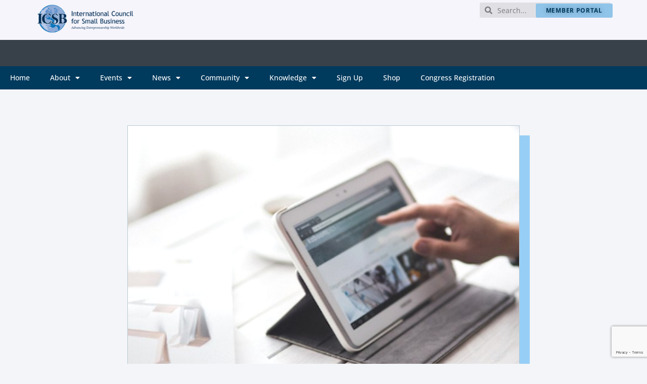

--- FILE ---
content_type: text/html; charset=UTF-8
request_url: https://icsb.org/expert/ayman-el-tarabishy/the-benefits-of-digitalization-and-internationalization-for-msmes/
body_size: 23242
content:
<!doctype html>
<html lang="en-US">
<head>
	<meta charset="UTF-8">
	<meta name="viewport" content="width=device-width, initial-scale=1">
	<link rel="profile" href="https://gmpg.org/xfn/11">
	<meta name='robots' content='index, follow, max-image-preview:large, max-snippet:-1, max-video-preview:-1' />
	<style>img:is([sizes="auto" i], [sizes^="auto," i]) { contain-intrinsic-size: 3000px 1500px }</style>
	
	<!-- This site is optimized with the Yoast SEO plugin v26.7 - https://yoast.com/wordpress/plugins/seo/ -->
	<title>The Benefits of Digitalization and Internationalization for MSMEs | ICSB | International Council for Small Business</title>
	<meta name="description" content="For decades globalization was defined through trade in goods and services between countries. While the dynamics of these flows are currently moderate, globalization is not slowing down (Manyika et al., 2016)." />
	<link rel="canonical" href="https://icsb.org/expert/ayman-el-tarabishy/the-benefits-of-digitalization-and-internationalization-for-msmes/" />
	<meta property="og:locale" content="en_US" />
	<meta property="og:type" content="article" />
	<meta property="og:title" content="The Benefits of Digitalization and Internationalization for MSMEs | ICSB | International Council for Small Business" />
	<meta property="og:description" content="For decades globalization was defined through trade in goods and services between countries. While the dynamics of these flows are currently moderate, globalization is not slowing down (Manyika et al., 2016)." />
	<meta property="og:url" content="https://icsb.org/expert/ayman-el-tarabishy/the-benefits-of-digitalization-and-internationalization-for-msmes/" />
	<meta property="og:site_name" content="ICSB | International Council for Small Business" />
	<meta property="article:publisher" content="https://www.facebook.com/internationalcouncilforsmallbusiness/" />
	<meta property="article:modified_time" content="2025-08-29T17:08:38+00:00" />
	<meta property="og:image" content="https://icsb.org/wp-content/uploads/2019/11/Screen-Shot-2019-11-25-at-10.33.35-AM-1.png" />
	<meta property="og:image:width" content="500" />
	<meta property="og:image:height" content="332" />
	<meta property="og:image:type" content="image/png" />
	<meta name="twitter:card" content="summary_large_image" />
	<meta name="twitter:site" content="@ICSB" />
	<meta name="twitter:label1" content="Est. reading time" />
	<meta name="twitter:data1" content="2 minutes" />
	<script type="application/ld+json" class="yoast-schema-graph">{"@context":"https://schema.org","@graph":[{"@type":"WebPage","@id":"https://icsb.org/expert/ayman-el-tarabishy/the-benefits-of-digitalization-and-internationalization-for-msmes/","url":"https://icsb.org/expert/ayman-el-tarabishy/the-benefits-of-digitalization-and-internationalization-for-msmes/","name":"The Benefits of Digitalization and Internationalization for MSMEs | ICSB | International Council for Small Business","isPartOf":{"@id":"https://icsb.org/#website"},"primaryImageOfPage":{"@id":"https://icsb.org/expert/ayman-el-tarabishy/the-benefits-of-digitalization-and-internationalization-for-msmes/#primaryimage"},"image":{"@id":"https://icsb.org/expert/ayman-el-tarabishy/the-benefits-of-digitalization-and-internationalization-for-msmes/#primaryimage"},"thumbnailUrl":"https://icsb.org/wp-content/uploads/2019/11/Screen-Shot-2019-11-25-at-10.33.35-AM-1.png","datePublished":"2019-11-25T15:34:31+00:00","dateModified":"2025-08-29T17:08:38+00:00","description":"For decades globalization was defined through trade in goods and services between countries. While the dynamics of these flows are currently moderate, globalization is not slowing down (Manyika et al., 2016).","breadcrumb":{"@id":"https://icsb.org/expert/ayman-el-tarabishy/the-benefits-of-digitalization-and-internationalization-for-msmes/#breadcrumb"},"inLanguage":"en-US","potentialAction":[{"@type":"ReadAction","target":["https://icsb.org/expert/ayman-el-tarabishy/the-benefits-of-digitalization-and-internationalization-for-msmes/"]}]},{"@type":"ImageObject","inLanguage":"en-US","@id":"https://icsb.org/expert/ayman-el-tarabishy/the-benefits-of-digitalization-and-internationalization-for-msmes/#primaryimage","url":"https://icsb.org/wp-content/uploads/2019/11/Screen-Shot-2019-11-25-at-10.33.35-AM-1.png","contentUrl":"https://icsb.org/wp-content/uploads/2019/11/Screen-Shot-2019-11-25-at-10.33.35-AM-1.png","width":500,"height":332},{"@type":"BreadcrumbList","@id":"https://icsb.org/expert/ayman-el-tarabishy/the-benefits-of-digitalization-and-internationalization-for-msmes/#breadcrumb","itemListElement":[{"@type":"ListItem","position":1,"name":"Home","item":"https://icsb.org/"},{"@type":"ListItem","position":2,"name":"Expert","item":"https://icsb.org/expert/"},{"@type":"ListItem","position":3,"name":"Latest News","item":"https://icsb.org/news-categories/latest-news/"},{"@type":"ListItem","position":4,"name":"The Benefits of Digitalization and Internationalization for MSMEs"}]},{"@type":"WebSite","@id":"https://icsb.org/#website","url":"https://icsb.org/","name":"ICSB | International Council for Small Business","description":"Advancing Entrepreneurship Worldwide","publisher":{"@id":"https://icsb.org/#organization"},"potentialAction":[{"@type":"SearchAction","target":{"@type":"EntryPoint","urlTemplate":"https://icsb.org/?s={search_term_string}"},"query-input":{"@type":"PropertyValueSpecification","valueRequired":true,"valueName":"search_term_string"}}],"inLanguage":"en-US"},{"@type":"Organization","@id":"https://icsb.org/#organization","name":"ICSB | International Council for Small Business","url":"https://icsb.org/","logo":{"@type":"ImageObject","inLanguage":"en-US","@id":"https://icsb.org/#/schema/logo/image/","url":"https://icsb.org/wp-content/uploads/2023/10/icsblogo-horizontal-v2-1.webp","contentUrl":"https://icsb.org/wp-content/uploads/2023/10/icsblogo-horizontal-v2-1.webp","width":2501,"height":834,"caption":"ICSB | International Council for Small Business"},"image":{"@id":"https://icsb.org/#/schema/logo/image/"},"sameAs":["https://www.facebook.com/internationalcouncilforsmallbusiness/","https://x.com/ICSB","https://www.linkedin.com/company/international-council-for-small-business-icsb-/"]}]}</script>
	<!-- / Yoast SEO plugin. -->


<link rel="alternate" type="application/rss+xml" title="ICSB | International Council for Small Business &raquo; Feed" href="https://icsb.org/feed/" />
<link rel="alternate" type="application/rss+xml" title="ICSB | International Council for Small Business &raquo; Comments Feed" href="https://icsb.org/comments/feed/" />
<script>
window._wpemojiSettings = {"baseUrl":"https:\/\/s.w.org\/images\/core\/emoji\/16.0.1\/72x72\/","ext":".png","svgUrl":"https:\/\/s.w.org\/images\/core\/emoji\/16.0.1\/svg\/","svgExt":".svg","source":{"concatemoji":"https:\/\/icsb.org\/wp-includes\/js\/wp-emoji-release.min.js?ver=6.8.3"}};
/*! This file is auto-generated */
!function(s,n){var o,i,e;function c(e){try{var t={supportTests:e,timestamp:(new Date).valueOf()};sessionStorage.setItem(o,JSON.stringify(t))}catch(e){}}function p(e,t,n){e.clearRect(0,0,e.canvas.width,e.canvas.height),e.fillText(t,0,0);var t=new Uint32Array(e.getImageData(0,0,e.canvas.width,e.canvas.height).data),a=(e.clearRect(0,0,e.canvas.width,e.canvas.height),e.fillText(n,0,0),new Uint32Array(e.getImageData(0,0,e.canvas.width,e.canvas.height).data));return t.every(function(e,t){return e===a[t]})}function u(e,t){e.clearRect(0,0,e.canvas.width,e.canvas.height),e.fillText(t,0,0);for(var n=e.getImageData(16,16,1,1),a=0;a<n.data.length;a++)if(0!==n.data[a])return!1;return!0}function f(e,t,n,a){switch(t){case"flag":return n(e,"\ud83c\udff3\ufe0f\u200d\u26a7\ufe0f","\ud83c\udff3\ufe0f\u200b\u26a7\ufe0f")?!1:!n(e,"\ud83c\udde8\ud83c\uddf6","\ud83c\udde8\u200b\ud83c\uddf6")&&!n(e,"\ud83c\udff4\udb40\udc67\udb40\udc62\udb40\udc65\udb40\udc6e\udb40\udc67\udb40\udc7f","\ud83c\udff4\u200b\udb40\udc67\u200b\udb40\udc62\u200b\udb40\udc65\u200b\udb40\udc6e\u200b\udb40\udc67\u200b\udb40\udc7f");case"emoji":return!a(e,"\ud83e\udedf")}return!1}function g(e,t,n,a){var r="undefined"!=typeof WorkerGlobalScope&&self instanceof WorkerGlobalScope?new OffscreenCanvas(300,150):s.createElement("canvas"),o=r.getContext("2d",{willReadFrequently:!0}),i=(o.textBaseline="top",o.font="600 32px Arial",{});return e.forEach(function(e){i[e]=t(o,e,n,a)}),i}function t(e){var t=s.createElement("script");t.src=e,t.defer=!0,s.head.appendChild(t)}"undefined"!=typeof Promise&&(o="wpEmojiSettingsSupports",i=["flag","emoji"],n.supports={everything:!0,everythingExceptFlag:!0},e=new Promise(function(e){s.addEventListener("DOMContentLoaded",e,{once:!0})}),new Promise(function(t){var n=function(){try{var e=JSON.parse(sessionStorage.getItem(o));if("object"==typeof e&&"number"==typeof e.timestamp&&(new Date).valueOf()<e.timestamp+604800&&"object"==typeof e.supportTests)return e.supportTests}catch(e){}return null}();if(!n){if("undefined"!=typeof Worker&&"undefined"!=typeof OffscreenCanvas&&"undefined"!=typeof URL&&URL.createObjectURL&&"undefined"!=typeof Blob)try{var e="postMessage("+g.toString()+"("+[JSON.stringify(i),f.toString(),p.toString(),u.toString()].join(",")+"));",a=new Blob([e],{type:"text/javascript"}),r=new Worker(URL.createObjectURL(a),{name:"wpTestEmojiSupports"});return void(r.onmessage=function(e){c(n=e.data),r.terminate(),t(n)})}catch(e){}c(n=g(i,f,p,u))}t(n)}).then(function(e){for(var t in e)n.supports[t]=e[t],n.supports.everything=n.supports.everything&&n.supports[t],"flag"!==t&&(n.supports.everythingExceptFlag=n.supports.everythingExceptFlag&&n.supports[t]);n.supports.everythingExceptFlag=n.supports.everythingExceptFlag&&!n.supports.flag,n.DOMReady=!1,n.readyCallback=function(){n.DOMReady=!0}}).then(function(){return e}).then(function(){var e;n.supports.everything||(n.readyCallback(),(e=n.source||{}).concatemoji?t(e.concatemoji):e.wpemoji&&e.twemoji&&(t(e.twemoji),t(e.wpemoji)))}))}((window,document),window._wpemojiSettings);
</script>
<style id='wp-emoji-styles-inline-css'>

	img.wp-smiley, img.emoji {
		display: inline !important;
		border: none !important;
		box-shadow: none !important;
		height: 1em !important;
		width: 1em !important;
		margin: 0 0.07em !important;
		vertical-align: -0.1em !important;
		background: none !important;
		padding: 0 !important;
	}
</style>
<link rel='stylesheet' id='wp-block-library-css' href='https://icsb.org/wp-includes/css/dist/block-library/style.min.css?ver=6.8.3' media='all' />
<link rel='stylesheet' id='jet-engine-frontend-css' href='https://icsb.org/wp-content/plugins/jet-engine/assets/css/frontend.css?ver=3.8.2.1' media='all' />
<style id='global-styles-inline-css'>
:root{--wp--preset--aspect-ratio--square: 1;--wp--preset--aspect-ratio--4-3: 4/3;--wp--preset--aspect-ratio--3-4: 3/4;--wp--preset--aspect-ratio--3-2: 3/2;--wp--preset--aspect-ratio--2-3: 2/3;--wp--preset--aspect-ratio--16-9: 16/9;--wp--preset--aspect-ratio--9-16: 9/16;--wp--preset--color--black: #000000;--wp--preset--color--cyan-bluish-gray: #abb8c3;--wp--preset--color--white: #ffffff;--wp--preset--color--pale-pink: #f78da7;--wp--preset--color--vivid-red: #cf2e2e;--wp--preset--color--luminous-vivid-orange: #ff6900;--wp--preset--color--luminous-vivid-amber: #fcb900;--wp--preset--color--light-green-cyan: #7bdcb5;--wp--preset--color--vivid-green-cyan: #00d084;--wp--preset--color--pale-cyan-blue: #8ed1fc;--wp--preset--color--vivid-cyan-blue: #0693e3;--wp--preset--color--vivid-purple: #9b51e0;--wp--preset--gradient--vivid-cyan-blue-to-vivid-purple: linear-gradient(135deg,rgba(6,147,227,1) 0%,rgb(155,81,224) 100%);--wp--preset--gradient--light-green-cyan-to-vivid-green-cyan: linear-gradient(135deg,rgb(122,220,180) 0%,rgb(0,208,130) 100%);--wp--preset--gradient--luminous-vivid-amber-to-luminous-vivid-orange: linear-gradient(135deg,rgba(252,185,0,1) 0%,rgba(255,105,0,1) 100%);--wp--preset--gradient--luminous-vivid-orange-to-vivid-red: linear-gradient(135deg,rgba(255,105,0,1) 0%,rgb(207,46,46) 100%);--wp--preset--gradient--very-light-gray-to-cyan-bluish-gray: linear-gradient(135deg,rgb(238,238,238) 0%,rgb(169,184,195) 100%);--wp--preset--gradient--cool-to-warm-spectrum: linear-gradient(135deg,rgb(74,234,220) 0%,rgb(151,120,209) 20%,rgb(207,42,186) 40%,rgb(238,44,130) 60%,rgb(251,105,98) 80%,rgb(254,248,76) 100%);--wp--preset--gradient--blush-light-purple: linear-gradient(135deg,rgb(255,206,236) 0%,rgb(152,150,240) 100%);--wp--preset--gradient--blush-bordeaux: linear-gradient(135deg,rgb(254,205,165) 0%,rgb(254,45,45) 50%,rgb(107,0,62) 100%);--wp--preset--gradient--luminous-dusk: linear-gradient(135deg,rgb(255,203,112) 0%,rgb(199,81,192) 50%,rgb(65,88,208) 100%);--wp--preset--gradient--pale-ocean: linear-gradient(135deg,rgb(255,245,203) 0%,rgb(182,227,212) 50%,rgb(51,167,181) 100%);--wp--preset--gradient--electric-grass: linear-gradient(135deg,rgb(202,248,128) 0%,rgb(113,206,126) 100%);--wp--preset--gradient--midnight: linear-gradient(135deg,rgb(2,3,129) 0%,rgb(40,116,252) 100%);--wp--preset--font-size--small: 13px;--wp--preset--font-size--medium: 20px;--wp--preset--font-size--large: 36px;--wp--preset--font-size--x-large: 42px;--wp--preset--spacing--20: 0.44rem;--wp--preset--spacing--30: 0.67rem;--wp--preset--spacing--40: 1rem;--wp--preset--spacing--50: 1.5rem;--wp--preset--spacing--60: 2.25rem;--wp--preset--spacing--70: 3.38rem;--wp--preset--spacing--80: 5.06rem;--wp--preset--shadow--natural: 6px 6px 9px rgba(0, 0, 0, 0.2);--wp--preset--shadow--deep: 12px 12px 50px rgba(0, 0, 0, 0.4);--wp--preset--shadow--sharp: 6px 6px 0px rgba(0, 0, 0, 0.2);--wp--preset--shadow--outlined: 6px 6px 0px -3px rgba(255, 255, 255, 1), 6px 6px rgba(0, 0, 0, 1);--wp--preset--shadow--crisp: 6px 6px 0px rgba(0, 0, 0, 1);}:root { --wp--style--global--content-size: 800px;--wp--style--global--wide-size: 1200px; }:where(body) { margin: 0; }.wp-site-blocks > .alignleft { float: left; margin-right: 2em; }.wp-site-blocks > .alignright { float: right; margin-left: 2em; }.wp-site-blocks > .aligncenter { justify-content: center; margin-left: auto; margin-right: auto; }:where(.wp-site-blocks) > * { margin-block-start: 24px; margin-block-end: 0; }:where(.wp-site-blocks) > :first-child { margin-block-start: 0; }:where(.wp-site-blocks) > :last-child { margin-block-end: 0; }:root { --wp--style--block-gap: 24px; }:root :where(.is-layout-flow) > :first-child{margin-block-start: 0;}:root :where(.is-layout-flow) > :last-child{margin-block-end: 0;}:root :where(.is-layout-flow) > *{margin-block-start: 24px;margin-block-end: 0;}:root :where(.is-layout-constrained) > :first-child{margin-block-start: 0;}:root :where(.is-layout-constrained) > :last-child{margin-block-end: 0;}:root :where(.is-layout-constrained) > *{margin-block-start: 24px;margin-block-end: 0;}:root :where(.is-layout-flex){gap: 24px;}:root :where(.is-layout-grid){gap: 24px;}.is-layout-flow > .alignleft{float: left;margin-inline-start: 0;margin-inline-end: 2em;}.is-layout-flow > .alignright{float: right;margin-inline-start: 2em;margin-inline-end: 0;}.is-layout-flow > .aligncenter{margin-left: auto !important;margin-right: auto !important;}.is-layout-constrained > .alignleft{float: left;margin-inline-start: 0;margin-inline-end: 2em;}.is-layout-constrained > .alignright{float: right;margin-inline-start: 2em;margin-inline-end: 0;}.is-layout-constrained > .aligncenter{margin-left: auto !important;margin-right: auto !important;}.is-layout-constrained > :where(:not(.alignleft):not(.alignright):not(.alignfull)){max-width: var(--wp--style--global--content-size);margin-left: auto !important;margin-right: auto !important;}.is-layout-constrained > .alignwide{max-width: var(--wp--style--global--wide-size);}body .is-layout-flex{display: flex;}.is-layout-flex{flex-wrap: wrap;align-items: center;}.is-layout-flex > :is(*, div){margin: 0;}body .is-layout-grid{display: grid;}.is-layout-grid > :is(*, div){margin: 0;}body{padding-top: 0px;padding-right: 0px;padding-bottom: 0px;padding-left: 0px;}a:where(:not(.wp-element-button)){text-decoration: underline;}:root :where(.wp-element-button, .wp-block-button__link){background-color: #32373c;border-width: 0;color: #fff;font-family: inherit;font-size: inherit;line-height: inherit;padding: calc(0.667em + 2px) calc(1.333em + 2px);text-decoration: none;}.has-black-color{color: var(--wp--preset--color--black) !important;}.has-cyan-bluish-gray-color{color: var(--wp--preset--color--cyan-bluish-gray) !important;}.has-white-color{color: var(--wp--preset--color--white) !important;}.has-pale-pink-color{color: var(--wp--preset--color--pale-pink) !important;}.has-vivid-red-color{color: var(--wp--preset--color--vivid-red) !important;}.has-luminous-vivid-orange-color{color: var(--wp--preset--color--luminous-vivid-orange) !important;}.has-luminous-vivid-amber-color{color: var(--wp--preset--color--luminous-vivid-amber) !important;}.has-light-green-cyan-color{color: var(--wp--preset--color--light-green-cyan) !important;}.has-vivid-green-cyan-color{color: var(--wp--preset--color--vivid-green-cyan) !important;}.has-pale-cyan-blue-color{color: var(--wp--preset--color--pale-cyan-blue) !important;}.has-vivid-cyan-blue-color{color: var(--wp--preset--color--vivid-cyan-blue) !important;}.has-vivid-purple-color{color: var(--wp--preset--color--vivid-purple) !important;}.has-black-background-color{background-color: var(--wp--preset--color--black) !important;}.has-cyan-bluish-gray-background-color{background-color: var(--wp--preset--color--cyan-bluish-gray) !important;}.has-white-background-color{background-color: var(--wp--preset--color--white) !important;}.has-pale-pink-background-color{background-color: var(--wp--preset--color--pale-pink) !important;}.has-vivid-red-background-color{background-color: var(--wp--preset--color--vivid-red) !important;}.has-luminous-vivid-orange-background-color{background-color: var(--wp--preset--color--luminous-vivid-orange) !important;}.has-luminous-vivid-amber-background-color{background-color: var(--wp--preset--color--luminous-vivid-amber) !important;}.has-light-green-cyan-background-color{background-color: var(--wp--preset--color--light-green-cyan) !important;}.has-vivid-green-cyan-background-color{background-color: var(--wp--preset--color--vivid-green-cyan) !important;}.has-pale-cyan-blue-background-color{background-color: var(--wp--preset--color--pale-cyan-blue) !important;}.has-vivid-cyan-blue-background-color{background-color: var(--wp--preset--color--vivid-cyan-blue) !important;}.has-vivid-purple-background-color{background-color: var(--wp--preset--color--vivid-purple) !important;}.has-black-border-color{border-color: var(--wp--preset--color--black) !important;}.has-cyan-bluish-gray-border-color{border-color: var(--wp--preset--color--cyan-bluish-gray) !important;}.has-white-border-color{border-color: var(--wp--preset--color--white) !important;}.has-pale-pink-border-color{border-color: var(--wp--preset--color--pale-pink) !important;}.has-vivid-red-border-color{border-color: var(--wp--preset--color--vivid-red) !important;}.has-luminous-vivid-orange-border-color{border-color: var(--wp--preset--color--luminous-vivid-orange) !important;}.has-luminous-vivid-amber-border-color{border-color: var(--wp--preset--color--luminous-vivid-amber) !important;}.has-light-green-cyan-border-color{border-color: var(--wp--preset--color--light-green-cyan) !important;}.has-vivid-green-cyan-border-color{border-color: var(--wp--preset--color--vivid-green-cyan) !important;}.has-pale-cyan-blue-border-color{border-color: var(--wp--preset--color--pale-cyan-blue) !important;}.has-vivid-cyan-blue-border-color{border-color: var(--wp--preset--color--vivid-cyan-blue) !important;}.has-vivid-purple-border-color{border-color: var(--wp--preset--color--vivid-purple) !important;}.has-vivid-cyan-blue-to-vivid-purple-gradient-background{background: var(--wp--preset--gradient--vivid-cyan-blue-to-vivid-purple) !important;}.has-light-green-cyan-to-vivid-green-cyan-gradient-background{background: var(--wp--preset--gradient--light-green-cyan-to-vivid-green-cyan) !important;}.has-luminous-vivid-amber-to-luminous-vivid-orange-gradient-background{background: var(--wp--preset--gradient--luminous-vivid-amber-to-luminous-vivid-orange) !important;}.has-luminous-vivid-orange-to-vivid-red-gradient-background{background: var(--wp--preset--gradient--luminous-vivid-orange-to-vivid-red) !important;}.has-very-light-gray-to-cyan-bluish-gray-gradient-background{background: var(--wp--preset--gradient--very-light-gray-to-cyan-bluish-gray) !important;}.has-cool-to-warm-spectrum-gradient-background{background: var(--wp--preset--gradient--cool-to-warm-spectrum) !important;}.has-blush-light-purple-gradient-background{background: var(--wp--preset--gradient--blush-light-purple) !important;}.has-blush-bordeaux-gradient-background{background: var(--wp--preset--gradient--blush-bordeaux) !important;}.has-luminous-dusk-gradient-background{background: var(--wp--preset--gradient--luminous-dusk) !important;}.has-pale-ocean-gradient-background{background: var(--wp--preset--gradient--pale-ocean) !important;}.has-electric-grass-gradient-background{background: var(--wp--preset--gradient--electric-grass) !important;}.has-midnight-gradient-background{background: var(--wp--preset--gradient--midnight) !important;}.has-small-font-size{font-size: var(--wp--preset--font-size--small) !important;}.has-medium-font-size{font-size: var(--wp--preset--font-size--medium) !important;}.has-large-font-size{font-size: var(--wp--preset--font-size--large) !important;}.has-x-large-font-size{font-size: var(--wp--preset--font-size--x-large) !important;}
:root :where(.wp-block-pullquote){font-size: 1.5em;line-height: 1.6;}
</style>
<link rel='stylesheet' id='cor_front_css-css' href='https://icsb.org/wp-content/plugins/country-restrictions-for-woocommerce/front/../assets/css/cor_front.css?ver=1.0' media='all' />
<link rel='stylesheet' id='wdpgk_front_style-css' href='https://icsb.org/wp-content/plugins/woo-donations-pro/assets/css/wdpgk-front-style.css?ver=3.4.0' media='all' />
<link rel='stylesheet' id='woocommerce-layout-css' href='https://icsb.org/wp-content/plugins/woocommerce/assets/css/woocommerce-layout.css?ver=10.4.3' media='all' />
<link rel='stylesheet' id='woocommerce-smallscreen-css' href='https://icsb.org/wp-content/plugins/woocommerce/assets/css/woocommerce-smallscreen.css?ver=10.4.3' media='only screen and (max-width: 768px)' />
<link rel='stylesheet' id='woocommerce-general-css' href='https://icsb.org/wp-content/plugins/woocommerce/assets/css/woocommerce.css?ver=10.4.3' media='all' />
<style id='woocommerce-inline-inline-css'>
.woocommerce form .form-row .required { visibility: visible; }
</style>
<link rel='stylesheet' id='dashicons-css' href='https://icsb.org/wp-includes/css/dashicons.min.css?ver=6.8.3' media='all' />
<link rel='stylesheet' id='metorik-css-css' href='https://icsb.org/wp-content/plugins/metorik-helper/assets/css/metorik.css?ver=2.0.10' media='all' />
<link rel='stylesheet' id='hello-elementor-css' href='https://icsb.org/wp-content/themes/hello-elementor/assets/css/reset.css?ver=3.4.5' media='all' />
<link rel='stylesheet' id='hello-elementor-theme-style-css' href='https://icsb.org/wp-content/themes/hello-elementor/assets/css/theme.css?ver=3.4.5' media='all' />
<link rel='stylesheet' id='hello-elementor-header-footer-css' href='https://icsb.org/wp-content/themes/hello-elementor/assets/css/header-footer.css?ver=3.4.5' media='all' />
<link rel='stylesheet' id='elementor-frontend-css' href='https://icsb.org/wp-content/uploads/elementor/css/custom-frontend.min.css?ver=1767979099' media='all' />
<link rel='stylesheet' id='elementor-post-6-css' href='https://icsb.org/wp-content/uploads/elementor/css/post-6.css?ver=1767979099' media='all' />
<link rel='stylesheet' id='jet-fb-option-field-select-css' href='https://icsb.org/wp-content/plugins/jetformbuilder/modules/option-field/assets/build/select.css?ver=0edd78a6f12e2b918b82' media='all' />
<link rel='stylesheet' id='jet-fb-option-field-checkbox-css' href='https://icsb.org/wp-content/plugins/jetformbuilder/modules/option-field/assets/build/checkbox.css?ver=6e25adbbae5a5d1bb65e' media='all' />
<link rel='stylesheet' id='jet-fb-option-field-radio-css' href='https://icsb.org/wp-content/plugins/jetformbuilder/modules/option-field/assets/build/radio.css?ver=7c6d0d4d7df91e6bd6a4' media='all' />
<link rel='stylesheet' id='jet-fb-advanced-choices-css' href='https://icsb.org/wp-content/plugins/jetformbuilder/modules/advanced-choices/assets/build/main.css?ver=ca05550a7cac3b9b55a3' media='all' />
<link rel='stylesheet' id='jet-fb-wysiwyg-css' href='https://icsb.org/wp-content/plugins/jetformbuilder/modules/wysiwyg/assets/build/wysiwyg.css?ver=5a4d16fb6d7a94700261' media='all' />
<link rel='stylesheet' id='jet-fb-switcher-css' href='https://icsb.org/wp-content/plugins/jetformbuilder/modules/switcher/assets/build/switcher.css?ver=06c887a8b9195e5a119d' media='all' />
<link rel='stylesheet' id='widget-image-css' href='https://icsb.org/wp-content/plugins/elementor/assets/css/widget-image.min.css?ver=3.34.1' media='all' />
<link rel='stylesheet' id='widget-search-form-css' href='https://icsb.org/wp-content/plugins/elementor-pro/assets/css/widget-search-form.min.css?ver=3.34.0' media='all' />
<link rel='stylesheet' id='elementor-icons-shared-0-css' href='https://icsb.org/wp-content/plugins/elementor/assets/lib/font-awesome/css/fontawesome.min.css?ver=5.15.3' media='all' />
<link rel='stylesheet' id='elementor-icons-fa-solid-css' href='https://icsb.org/wp-content/plugins/elementor/assets/lib/font-awesome/css/solid.min.css?ver=5.15.3' media='all' />
<link rel='stylesheet' id='widget-heading-css' href='https://icsb.org/wp-content/plugins/elementor/assets/css/widget-heading.min.css?ver=3.34.1' media='all' />
<link rel='stylesheet' id='widget-nav-menu-css' href='https://icsb.org/wp-content/uploads/elementor/css/custom-pro-widget-nav-menu.min.css?ver=1767979099' media='all' />
<link rel='stylesheet' id='widget-social-icons-css' href='https://icsb.org/wp-content/plugins/elementor/assets/css/widget-social-icons.min.css?ver=3.34.1' media='all' />
<link rel='stylesheet' id='e-apple-webkit-css' href='https://icsb.org/wp-content/uploads/elementor/css/custom-apple-webkit.min.css?ver=1767979099' media='all' />
<link rel='stylesheet' id='widget-divider-css' href='https://icsb.org/wp-content/plugins/elementor/assets/css/widget-divider.min.css?ver=3.34.1' media='all' />
<link rel='stylesheet' id='widget-icon-list-css' href='https://icsb.org/wp-content/uploads/elementor/css/custom-widget-icon-list.min.css?ver=1767979099' media='all' />
<link rel='stylesheet' id='widget-post-info-css' href='https://icsb.org/wp-content/plugins/elementor-pro/assets/css/widget-post-info.min.css?ver=3.34.0' media='all' />
<link rel='stylesheet' id='elementor-icons-fa-regular-css' href='https://icsb.org/wp-content/plugins/elementor/assets/lib/font-awesome/css/regular.min.css?ver=5.15.3' media='all' />
<link rel='stylesheet' id='widget-breadcrumbs-css' href='https://icsb.org/wp-content/plugins/elementor-pro/assets/css/widget-breadcrumbs.min.css?ver=3.34.0' media='all' />
<link rel='stylesheet' id='swiper-css' href='https://icsb.org/wp-content/plugins/elementor/assets/lib/swiper/v8/css/swiper.min.css?ver=8.4.5' media='all' />
<link rel='stylesheet' id='e-swiper-css' href='https://icsb.org/wp-content/plugins/elementor/assets/css/conditionals/e-swiper.min.css?ver=3.34.1' media='all' />
<link rel='stylesheet' id='widget-author-box-css' href='https://icsb.org/wp-content/plugins/elementor-pro/assets/css/widget-author-box.min.css?ver=3.34.0' media='all' />
<link rel='stylesheet' id='widget-share-buttons-css' href='https://icsb.org/wp-content/plugins/elementor-pro/assets/css/widget-share-buttons.min.css?ver=3.34.0' media='all' />
<link rel='stylesheet' id='elementor-icons-fa-brands-css' href='https://icsb.org/wp-content/plugins/elementor/assets/lib/font-awesome/css/brands.min.css?ver=5.15.3' media='all' />
<link rel='stylesheet' id='widget-post-navigation-css' href='https://icsb.org/wp-content/plugins/elementor-pro/assets/css/widget-post-navigation.min.css?ver=3.34.0' media='all' />
<link rel='stylesheet' id='elementor-icons-css' href='https://icsb.org/wp-content/plugins/elementor/assets/lib/eicons/css/elementor-icons.min.css?ver=5.45.0' media='all' />
<link rel='stylesheet' id='jet-tabs-frontend-css' href='https://icsb.org/wp-content/plugins/jet-tabs/assets/css/jet-tabs-frontend.css?ver=2.2.13' media='all' />
<link rel='stylesheet' id='elementor-post-32-css' href='https://icsb.org/wp-content/uploads/elementor/css/post-32.css?ver=1767979100' media='all' />
<link rel='stylesheet' id='elementor-post-2915-css' href='https://icsb.org/wp-content/uploads/elementor/css/post-2915.css?ver=1767979100' media='all' />
<link rel='stylesheet' id='elementor-post-187-css' href='https://icsb.org/wp-content/uploads/elementor/css/post-187.css?ver=1767979100' media='all' />
<link rel='stylesheet' id='elementor-post-1152-css' href='https://icsb.org/wp-content/uploads/elementor/css/post-1152.css?ver=1767979100' media='all' />
<link rel='stylesheet' id='yay-currency-frontend-style-css' href='https://icsb.org/wp-content/plugins/multi-currency-switcher/src/styles.css?ver=3.3' media='all' />
<link rel='stylesheet' id='hello-elementor-child-style-css' href='https://icsb.org/wp-content/themes/hello-theme-child-master/style.css?ver=2.0.0' media='all' />
<link rel='stylesheet' id='jquery-chosen-css' href='https://icsb.org/wp-content/plugins/jet-search/assets/lib/chosen/chosen.min.css?ver=1.8.7' media='all' />
<link rel='stylesheet' id='jet-search-css' href='https://icsb.org/wp-content/plugins/jet-search/assets/css/jet-search.css?ver=3.5.16.1' media='all' />
<link rel='stylesheet' id='__EPYT__style-css' href='https://icsb.org/wp-content/plugins/youtube-embed-plus/styles/ytprefs.min.css?ver=14.2.4' media='all' />
<style id='__EPYT__style-inline-css'>

                .epyt-gallery-thumb {
                        width: 33.333%;
                }
                
                         @media (min-width:0px) and (max-width: 767px) {
                            .epyt-gallery-rowbreak {
                                display: none;
                            }
                            .epyt-gallery-allthumbs[class*="epyt-cols"] .epyt-gallery-thumb {
                                width: 100% !important;
                            }
                          }
</style>
<link rel='stylesheet' id='elementor-gf-local-merriweather-css' href='https://icsb.org/wp-content/uploads/elementor/google-fonts/css/merriweather.css?ver=1742499197' media='all' />
<link rel='stylesheet' id='elementor-gf-local-opensans-css' href='https://icsb.org/wp-content/uploads/elementor/google-fonts/css/opensans.css?ver=1742499209' media='all' />
<link rel='stylesheet' id='elementor-gf-local-poppins-css' href='https://icsb.org/wp-content/uploads/elementor/google-fonts/css/poppins.css?ver=1742499348' media='all' />
<script src="https://icsb.org/wp-includes/js/jquery/jquery.min.js?ver=3.7.1" id="jquery-core-js"></script>
<script src="https://icsb.org/wp-includes/js/jquery/jquery-migrate.min.js?ver=3.4.1" id="jquery-migrate-js"></script>
<script src="https://icsb.org/wp-includes/js/imagesloaded.min.js?ver=6.8.3" id="imagesLoaded-js"></script>
<script id="wdpgk_donation_script-js-extra">
var wdpgk_obj = {"ajaxurl":"https:\/\/icsb.org\/wp-admin\/admin-ajax.php","options":{"decimal_sep":".","thousand_sep":","},"NoteErrMsg":"Please enter Note!!","AmtErrMsg":"Please enter value!!","DonationSuccessMsg":"Your donation has been successfully added."};
</script>
<script src="https://icsb.org/wp-content/plugins/woo-donations-pro/assets/js/wdpgk-front-script.js?ver=3.4.0" id="wdpgk_donation_script-js"></script>
<script src="https://icsb.org/wp-content/plugins/woocommerce/assets/js/jquery-blockui/jquery.blockUI.min.js?ver=2.7.0-wc.10.4.3" id="wc-jquery-blockui-js" defer data-wp-strategy="defer"></script>
<script id="wc-add-to-cart-js-extra">
var wc_add_to_cart_params = {"ajax_url":"\/wp-admin\/admin-ajax.php","wc_ajax_url":"\/?wc-ajax=%%endpoint%%","i18n_view_cart":"View cart","cart_url":"https:\/\/icsb.org\/cart\/","is_cart":"","cart_redirect_after_add":"no"};
</script>
<script src="https://icsb.org/wp-content/plugins/woocommerce/assets/js/frontend/add-to-cart.min.js?ver=10.4.3" id="wc-add-to-cart-js" defer data-wp-strategy="defer"></script>
<script src="https://icsb.org/wp-content/plugins/woocommerce/assets/js/js-cookie/js.cookie.min.js?ver=2.1.4-wc.10.4.3" id="wc-js-cookie-js" defer data-wp-strategy="defer"></script>
<script id="woocommerce-js-extra">
var woocommerce_params = {"ajax_url":"\/wp-admin\/admin-ajax.php","wc_ajax_url":"\/?wc-ajax=%%endpoint%%","i18n_password_show":"Show password","i18n_password_hide":"Hide password"};
</script>
<script src="https://icsb.org/wp-content/plugins/woocommerce/assets/js/frontend/woocommerce.min.js?ver=10.4.3" id="woocommerce-js" defer data-wp-strategy="defer"></script>
<script id="__ytprefs__-js-extra">
var _EPYT_ = {"ajaxurl":"https:\/\/icsb.org\/wp-admin\/admin-ajax.php","security":"51d226ab89","gallery_scrolloffset":"20","eppathtoscripts":"https:\/\/icsb.org\/wp-content\/plugins\/youtube-embed-plus\/scripts\/","eppath":"https:\/\/icsb.org\/wp-content\/plugins\/youtube-embed-plus\/","epresponsiveselector":"[\"iframe.__youtube_prefs_widget__\"]","epdovol":"1","version":"14.2.4","evselector":"iframe.__youtube_prefs__[src], iframe[src*=\"youtube.com\/embed\/\"], iframe[src*=\"youtube-nocookie.com\/embed\/\"]","ajax_compat":"","maxres_facade":"eager","ytapi_load":"light","pause_others":"","stopMobileBuffer":"1","facade_mode":"","not_live_on_channel":""};
</script>
<script src="https://icsb.org/wp-content/plugins/youtube-embed-plus/scripts/ytprefs.min.js?ver=14.2.4" id="__ytprefs__-js"></script>
<link rel="https://api.w.org/" href="https://icsb.org/wp-json/" /><link rel="alternate" title="JSON" type="application/json" href="https://icsb.org/wp-json/wp/v2/expert/2190" /><link rel="EditURI" type="application/rsd+xml" title="RSD" href="https://icsb.org/xmlrpc.php?rsd" />
<link rel='shortlink' href='https://icsb.org/?p=2190' />
<link rel="alternate" title="oEmbed (JSON)" type="application/json+oembed" href="https://icsb.org/wp-json/oembed/1.0/embed?url=https%3A%2F%2Ficsb.org%2Fexpert%2Fayman-el-tarabishy%2Fthe-benefits-of-digitalization-and-internationalization-for-msmes%2F" />
<link rel="alternate" title="oEmbed (XML)" type="text/xml+oembed" href="https://icsb.org/wp-json/oembed/1.0/embed?url=https%3A%2F%2Ficsb.org%2Fexpert%2Fayman-el-tarabishy%2Fthe-benefits-of-digitalization-and-internationalization-for-msmes%2F&#038;format=xml" />
<!-- Google tag (gtag.js) -->
<script async src="https://www.googletagmanager.com/gtag/js?id=G-N2Q6N52301"></script>
<script>
  window.dataLayer = window.dataLayer || [];
  function gtag(){dataLayer.push(arguments);}
  gtag('js', new Date());

  gtag('config', 'G-N2Q6N52301');
</script>        <style>
            .wdpgk_donation_content .button.wdpgk_add_donation { background-color: #1c244b !important;}.wdpgk_donation_content .button.wdpgk_add_donation { color: #ffffff !important;}.wdpgk_donation_button .wdpgk-type-button { background-color: #1c244b !important;}.wdpgk_donation_button .wdpgk-type-button.wdpgk-don-type-button-active { color: #1c244b !important;border-color: #1c244b !important;}.wdpgk_donation_button .wdpgk-type-button { color: #ffffff !important;border-color: #ffffff !important;}.wdpgk_donation_button .wdpgk-type-button.wdpgk-don-type-button-active { background-color: #ffffff !important;}.wdpgk_donation_modal { background: #ffffff !important;}.wdpgk-modal-dialog{ background:#ffffff !important};        </style>
    <meta name="description" content="For decades globalization was defined through trade in goods and services between countries. While the dynamics of these flows are currently moderate, globalization is not slowing down (Manyika et al., 2016).">
	<noscript><style>.woocommerce-product-gallery{ opacity: 1 !important; }</style></noscript>
	<meta name="generator" content="Elementor 3.34.1; features: additional_custom_breakpoints; settings: css_print_method-external, google_font-enabled, font_display-swap">
			<style>
				.e-con.e-parent:nth-of-type(n+4):not(.e-lazyloaded):not(.e-no-lazyload),
				.e-con.e-parent:nth-of-type(n+4):not(.e-lazyloaded):not(.e-no-lazyload) * {
					background-image: none !important;
				}
				@media screen and (max-height: 1024px) {
					.e-con.e-parent:nth-of-type(n+3):not(.e-lazyloaded):not(.e-no-lazyload),
					.e-con.e-parent:nth-of-type(n+3):not(.e-lazyloaded):not(.e-no-lazyload) * {
						background-image: none !important;
					}
				}
				@media screen and (max-height: 640px) {
					.e-con.e-parent:nth-of-type(n+2):not(.e-lazyloaded):not(.e-no-lazyload),
					.e-con.e-parent:nth-of-type(n+2):not(.e-lazyloaded):not(.e-no-lazyload) * {
						background-image: none !important;
					}
				}
			</style>
			<script>/**
 * @type {Element}
 */
const visibleIcon = document.createElement( 'span' );
// replace by "dashicons-hidden" to hide
visibleIcon.classList.add( 'dashicons', 'dashicons-visibility' );

/**
 * @param input {InputData}
 */
function customHandleJFBField( input ) {
	if ( 'input' !== input.inputType ||
		'password' !== input.nodes?.[ 0 ]?.type ||
		// hasn't "eye-icon" class
		!input.nodes?.[ 0 ]?.classList?.contains?.( 'eye-icon' )
	) {
		return;
	}

	const [ textInput ] = input.nodes;
	const newIcon       = visibleIcon.cloneNode();

	textInput.parentElement.style.position = 'relative';
	textInput.parentElement.append( newIcon );

	newIcon.addEventListener(
		'click',
		/**
		 * @this {Element}
		 */
		function () {
			// show password
			if ( this.classList.contains( 'dashicons-visibility' ) ) {
				this.classList.replace(
					'dashicons-visibility',
					'dashicons-hidden',
				);
				textInput.type = 'text';

				return;
			}

			// hide password
			this.classList.replace(
				'dashicons-hidden',
				'dashicons-visibility',
			);
			textInput.type = 'password';
		},
	);
}

if ( window?.JetPlugins?.hooks?.addAction ) {
	JetPlugins.hooks.addAction(
		'jet.fb.input.makeReactive',
		'custom/password-field/eye-icon',
		customHandleJFBField,
	);
}
else {
	document.addEventListener(
		'DOMContentLoaded',
		() => window?.JetPlugins?.hooks?.addAction?.(
			'jet.fb.input.makeReactive',
			'custom/password-field/eye-icon',
			customHandleJFBField,
		),
	);
}</script><style class="wpcode-css-snippet">.jet-form-builder__field-wrap input.eye-icon + .dashicons {
    position: absolute;
    right: 10px;
    top: calc(50% - 10px);
}</style><link rel="icon" href="https://icsb.org/wp-content/uploads/2023/10/Ayman_logo-removebg-preview-100x100.png" sizes="32x32" />
<link rel="icon" href="https://icsb.org/wp-content/uploads/2023/10/Ayman_logo-removebg-preview-300x300.png" sizes="192x192" />
<link rel="apple-touch-icon" href="https://icsb.org/wp-content/uploads/2023/10/Ayman_logo-removebg-preview-300x300.png" />
<meta name="msapplication-TileImage" content="https://icsb.org/wp-content/uploads/2023/10/Ayman_logo-removebg-preview-300x300.png" />
		<style id="wp-custom-css">
			#tinymce {
  background-color: #000 !important;
}
.mce-toolbar, .mce-container-body.mce-stack-layout,.mce-btn button {
  background-color: #003A5D !important;
}
/*.mce-container{
    background-color: #003A5D !important;
}*/
.mce-btn.mce-listbox {
  background-color: transparent !important;
	border: none !important;
}
.mce-toolbar .mce-ico {
    color: white !important;
}
mce-toolbar .mce-listbox button {
    color:white;
}
.mce-panel .mce-btn i.mce-caret {
    border-top: 6px solid #fff !important;
}
.mce-btn .mce-txt {
    color: white !important;
}
#insert-media-button {
  font-family: 'Open Sans' !important;
}
.mce-btn button {
  font-family: 'Open Sans' !important;
}
.mce-menu-item .mce-text, .mce-menu-item .mce-text b {
    line-height: 1;
    vertical-align: initial;
    color: white;
}

/*#wp-wp_editor_post_content-editor-container {
  border: none !important;
}*/

/*Lock First and Last Name*/

.jf-read-only {
	pointer-events: none;
}

/*JFBuilder column stack Edit/New*/
@media (max-width:49em) {
   .studentnews-form-rgt {
    order:1 !important;

}
   .studentnews-form-lft {

   order:2 !important;

}

}		</style>
		</head>
<body class="wp-singular expert-template-default single single-expert postid-2190 wp-custom-logo wp-embed-responsive wp-theme-hello-elementor wp-child-theme-hello-theme-child-master theme-hello-elementor woocommerce-no-js hello-elementor-default elementor-default elementor-kit-6 elementor-page-187">


<a class="skip-link screen-reader-text" href="#content">Skip to content</a>

		<header data-elementor-type="header" data-elementor-id="32" class="elementor elementor-32 elementor-location-header" data-elementor-post-type="elementor_library">
			<div class="elementor-element elementor-element-4e3adf0 e-flex e-con-boxed e-con e-parent" data-id="4e3adf0" data-element_type="container" data-settings="{&quot;jet_parallax_layout_list&quot;:[],&quot;background_background&quot;:&quot;classic&quot;}">
					<div class="e-con-inner">
		<div class="elementor-element elementor-element-cf5dc47 e-con-full e-flex e-con e-child" data-id="cf5dc47" data-element_type="container" data-settings="{&quot;jet_parallax_layout_list&quot;:[]}">
				<div class="elementor-element elementor-element-8a740a1 elementor-widget-mobile__width-initial elementor-widget elementor-widget-image" data-id="8a740a1" data-element_type="widget" data-widget_type="image.default">
				<div class="elementor-widget-container">
																<a href="https://icsb.org" title="Go to Home">
							<img fetchpriority="high" width="500" height="167" src="https://icsb.org/wp-content/uploads/2024/04/icsblogo-horizontal-500-x-167.png" class="attachment-full size-full wp-image-3029" alt="ICSB Header logo" srcset="https://icsb.org/wp-content/uploads/2024/04/icsblogo-horizontal-500-x-167.png 500w, https://icsb.org/wp-content/uploads/2024/04/icsblogo-horizontal-500-x-167-300x100.png 300w" sizes="(max-width: 500px) 100vw, 500px" />								</a>
															</div>
				</div>
				</div>
		<div class="elementor-element elementor-element-fbf33d7 e-con-full e-flex e-con e-child" data-id="fbf33d7" data-element_type="container" data-settings="{&quot;jet_parallax_layout_list&quot;:[]}">
				<div class="elementor-element elementor-element-973acdc elementor-align-right elementor-widget__width-initial elementor-absolute elementor-laptop-align-center elementor-widget elementor-widget-button" data-id="973acdc" data-element_type="widget" data-settings="{&quot;_position&quot;:&quot;absolute&quot;}" data-widget_type="button.default">
				<div class="elementor-widget-container">
									<div class="elementor-button-wrapper">
					<a class="elementor-button elementor-button-link elementor-size-sm" href="https://icsb.org/account/" title="ICSB Member Login">
						<span class="elementor-button-content-wrapper">
									<span class="elementor-button-text">Member Portal</span>
					</span>
					</a>
				</div>
								</div>
				</div>
				<div class="elementor-element elementor-element-0eb630c elementor-search-form--skin-minimal elementor-widget__width-initial elementor-widget elementor-widget-search-form" data-id="0eb630c" data-element_type="widget" data-settings="{&quot;skin&quot;:&quot;minimal&quot;}" data-widget_type="search-form.default">
				<div class="elementor-widget-container">
							<search role="search">
			<form class="elementor-search-form" action="https://icsb.org" method="get">
												<div class="elementor-search-form__container">
					<label class="elementor-screen-only" for="elementor-search-form-0eb630c">Search</label>

											<div class="elementor-search-form__icon">
							<i aria-hidden="true" class="fas fa-search"></i>							<span class="elementor-screen-only">Search</span>
						</div>
					
					<input id="elementor-search-form-0eb630c" placeholder="Search..." class="elementor-search-form__input" type="search" name="s" value="">
					
					
									</div>
			</form>
		</search>
						</div>
				</div>
				</div>
					</div>
				</div>
		<div class="elementor-element elementor-element-1425a5d e-con-full e-transform e-flex e-con e-parent" data-id="1425a5d" data-element_type="container" data-settings="{&quot;background_background&quot;:&quot;classic&quot;,&quot;jet_parallax_layout_list&quot;:[],&quot;_transform_translateX_effect&quot;:{&quot;unit&quot;:&quot;px&quot;,&quot;size&quot;:&quot;&quot;,&quot;sizes&quot;:[]},&quot;_transform_translateX_effect_laptop&quot;:{&quot;unit&quot;:&quot;px&quot;,&quot;size&quot;:&quot;&quot;,&quot;sizes&quot;:[]},&quot;_transform_translateX_effect_tablet_extra&quot;:{&quot;unit&quot;:&quot;px&quot;,&quot;size&quot;:&quot;&quot;,&quot;sizes&quot;:[]},&quot;_transform_translateX_effect_tablet&quot;:{&quot;unit&quot;:&quot;px&quot;,&quot;size&quot;:&quot;&quot;,&quot;sizes&quot;:[]},&quot;_transform_translateX_effect_mobile_extra&quot;:{&quot;unit&quot;:&quot;px&quot;,&quot;size&quot;:&quot;&quot;,&quot;sizes&quot;:[]},&quot;_transform_translateX_effect_mobile&quot;:{&quot;unit&quot;:&quot;px&quot;,&quot;size&quot;:&quot;&quot;,&quot;sizes&quot;:[]},&quot;_transform_translateY_effect&quot;:{&quot;unit&quot;:&quot;px&quot;,&quot;size&quot;:&quot;&quot;,&quot;sizes&quot;:[]},&quot;_transform_translateY_effect_laptop&quot;:{&quot;unit&quot;:&quot;px&quot;,&quot;size&quot;:&quot;&quot;,&quot;sizes&quot;:[]},&quot;_transform_translateY_effect_tablet_extra&quot;:{&quot;unit&quot;:&quot;px&quot;,&quot;size&quot;:&quot;&quot;,&quot;sizes&quot;:[]},&quot;_transform_translateY_effect_tablet&quot;:{&quot;unit&quot;:&quot;px&quot;,&quot;size&quot;:&quot;&quot;,&quot;sizes&quot;:[]},&quot;_transform_translateY_effect_mobile_extra&quot;:{&quot;unit&quot;:&quot;px&quot;,&quot;size&quot;:&quot;&quot;,&quot;sizes&quot;:[]},&quot;_transform_translateY_effect_mobile&quot;:{&quot;unit&quot;:&quot;px&quot;,&quot;size&quot;:&quot;&quot;,&quot;sizes&quot;:[]}}">
				</div>
		<div class="elementor-element elementor-element-8c507f3 e-con-full e-flex e-con e-parent" data-id="8c507f3" data-element_type="container" data-settings="{&quot;jet_parallax_layout_list&quot;:[],&quot;background_background&quot;:&quot;classic&quot;}">
				<div class="elementor-element elementor-element-d74ed57 elementor-nav-menu--stretch elementor-nav-menu--dropdown-tablet_extra elementor-nav-menu__text-align-aside elementor-nav-menu--toggle elementor-nav-menu--burger elementor-widget elementor-widget-nav-menu" data-id="d74ed57" data-element_type="widget" data-settings="{&quot;full_width&quot;:&quot;stretch&quot;,&quot;layout&quot;:&quot;horizontal&quot;,&quot;submenu_icon&quot;:{&quot;value&quot;:&quot;&lt;i class=\&quot;fas fa-caret-down\&quot; aria-hidden=\&quot;true\&quot;&gt;&lt;\/i&gt;&quot;,&quot;library&quot;:&quot;fa-solid&quot;},&quot;toggle&quot;:&quot;burger&quot;}" data-widget_type="nav-menu.default">
				<div class="elementor-widget-container">
								<nav aria-label="Menu" class="elementor-nav-menu--main elementor-nav-menu__container elementor-nav-menu--layout-horizontal e--pointer-none">
				<ul id="menu-1-d74ed57" class="elementor-nav-menu"><li class="menu-item menu-item-type-post_type menu-item-object-page menu-item-home menu-item-4985"><a href="https://icsb.org/" class="elementor-item">Home</a></li>
<li class="menu-item menu-item-type-custom menu-item-object-custom menu-item-has-children menu-item-1507"><a class="elementor-item">About</a>
<ul class="sub-menu elementor-nav-menu--dropdown">
	<li class="menu-item menu-item-type-post_type menu-item-object-page menu-item-82"><a href="https://icsb.org/about-us/" class="elementor-sub-item">About</a></li>
	<li class="menu-item menu-item-type-post_type menu-item-object-page menu-item-1278"><a href="https://icsb.org/about-us/headquarters/" class="elementor-sub-item">Headquarters</a></li>
	<li class="menu-item menu-item-type-post_type_archive menu-item-object-icsb-board menu-item-5849"><a href="https://icsb.org/icsb-board/" class="elementor-sub-item">Board of Directors</a></li>
	<li class="menu-item menu-item-type-post_type_archive menu-item-object-icsb-fellows menu-item-6677"><a href="https://icsb.org/icsb-fellows/" class="elementor-sub-item">ICSB Fellows</a></li>
	<li class="menu-item menu-item-type-post_type menu-item-object-page menu-item-1281"><a href="https://icsb.org/about-us/president/" class="elementor-sub-item">President</a></li>
</ul>
</li>
<li class="menu-item menu-item-type-custom menu-item-object-custom menu-item-has-children menu-item-1508"><a class="elementor-item">Events</a>
<ul class="sub-menu elementor-nav-menu--dropdown">
	<li class="menu-item menu-item-type-post_type menu-item-object-page menu-item-1408"><a href="https://icsb.org/icsb-events/world-congresses/" class="elementor-sub-item">World Congress</a></li>
	<li class="menu-item menu-item-type-post_type menu-item-object-page menu-item-5706"><a href="https://icsb.org/icsb-signature-events/" class="elementor-sub-item">ICSB Signature Events</a></li>
	<li class="menu-item menu-item-type-post_type menu-item-object-page menu-item-1414"><a href="https://icsb.org/icsb-events/sme-world-forum/" class="elementor-sub-item">SME World Forum</a></li>
	<li class="menu-item menu-item-type-post_type menu-item-object-page menu-item-has-children menu-item-5068"><a href="https://icsb.org/icsb-events/international-womens-day/" class="elementor-sub-item">International Women’s Day</a>
	<ul class="sub-menu elementor-nav-menu--dropdown">
		<li class="menu-item menu-item-type-post_type menu-item-object-page menu-item-1496"><a href="https://icsb.org/icsb-events/past-womens-day/" class="elementor-sub-item">Women’s Day Archive</a></li>
	</ul>
</li>
	<li class="menu-item menu-item-type-post_type menu-item-object-page menu-item-855"><a href="https://icsb.org/icsb-events/msme-day/" class="elementor-sub-item">MSME Day</a></li>
	<li class="menu-item menu-item-type-post_type menu-item-object-page menu-item-893"><a href="https://icsb.org/icsb-events/past-events/" class="elementor-sub-item">Past Events</a></li>
	<li class="menu-item menu-item-type-post_type menu-item-object-page menu-item-1500"><a href="https://icsb.org/icsb-events/humane-entrepreneurship/" class="elementor-sub-item">Humane Entrepreneurship</a></li>
</ul>
</li>
<li class="menu-item menu-item-type-custom menu-item-object-custom menu-item-has-children menu-item-1399"><a class="elementor-item">News</a>
<ul class="sub-menu elementor-nav-menu--dropdown">
	<li class="menu-item menu-item-type-post_type menu-item-object-page menu-item-1397"><a href="https://icsb.org/news/" class="elementor-sub-item">News</a></li>
	<li class="menu-item menu-item-type-post_type_archive menu-item-object-sunday-times menu-item-5851"><a href="https://icsb.org/sunday-times/" class="elementor-sub-item">Sunday Times</a></li>
	<li class="menu-item menu-item-type-post_type_archive menu-item-object-jsbm-authority menu-item-6300"><a href="https://icsb.org/jsbm-authority/" class="elementor-sub-item">JSBM Authority</a></li>
	<li class="menu-item menu-item-type-post_type menu-item-object-page menu-item-1423"><a href="https://icsb.org/expert-news/" class="elementor-sub-item">Expert News</a></li>
	<li class="menu-item menu-item-type-post_type menu-item-object-page menu-item-1425"><a href="https://icsb.org/khub-news/" class="elementor-sub-item">KHub News</a></li>
</ul>
</li>
<li class="menu-item menu-item-type-custom menu-item-object-custom menu-item-has-children menu-item-1515"><a class="elementor-item">Community</a>
<ul class="sub-menu elementor-nav-menu--dropdown">
	<li class="menu-item menu-item-type-post_type menu-item-object-page menu-item-90"><a href="https://icsb.org/communities/" class="elementor-sub-item">Community</a></li>
	<li class="menu-item menu-item-type-post_type menu-item-object-page menu-item-1447"><a href="https://icsb.org/communities/members-directory/" class="elementor-sub-item">Member Directory</a></li>
	<li class="menu-item menu-item-type-post_type menu-item-object-page menu-item-99"><a href="https://icsb.org/communities/khubs/" class="elementor-sub-item">Join KHubs</a></li>
	<li class="menu-item menu-item-type-post_type menu-item-object-page menu-item-501"><a href="https://icsb.org/communities/msmes/" class="elementor-sub-item">Join MSMEs</a></li>
	<li class="menu-item menu-item-type-post_type menu-item-object-page menu-item-500"><a href="https://icsb.org/communities/experts/" class="elementor-sub-item">Join Experts</a></li>
	<li class="menu-item menu-item-type-post_type menu-item-object-page menu-item-693"><a href="https://icsb.org/communities/students/" class="elementor-sub-item">Join Students</a></li>
	<li class="menu-item menu-item-type-post_type menu-item-object-page menu-item-has-children menu-item-858"><a href="https://icsb.org/knowledge/awards/" class="elementor-sub-item">Awards</a>
	<ul class="sub-menu elementor-nav-menu--dropdown">
		<li class="menu-item menu-item-type-post_type menu-item-object-page menu-item-860"><a href="https://icsb.org/knowledge/awards/mini-globe-awards/" class="elementor-sub-item">Mini Globe Awards</a></li>
		<li class="menu-item menu-item-type-post_type menu-item-object-page menu-item-864"><a href="https://icsb.org/knowledge/awards/icsb-presidential-award/" class="elementor-sub-item">Presidential Award</a></li>
	</ul>
</li>
</ul>
</li>
<li class="menu-item menu-item-type-custom menu-item-object-custom menu-item-has-children menu-item-287"><a class="elementor-item">Knowledge</a>
<ul class="sub-menu elementor-nav-menu--dropdown">
	<li class="menu-item menu-item-type-post_type menu-item-object-page menu-item-849"><a href="https://icsb.org/knowledge/jsbm/" class="elementor-sub-item">JSBM</a></li>
	<li class="menu-item menu-item-type-post_type menu-item-object-page menu-item-848"><a href="https://icsb.org/knowledge/jicsb/" class="elementor-sub-item">JICSB</a></li>
	<li class="menu-item menu-item-type-post_type menu-item-object-page menu-item-6197"><a href="https://icsb.org/knowledge/certificates/" class="elementor-sub-item">Certificates</a></li>
	<li class="menu-item menu-item-type-post_type menu-item-object-page menu-item-407"><a href="https://icsb.org/knowledge/top-ten-trends-for-msmes/" class="elementor-sub-item">Top Ten Trends for MSMES</a></li>
	<li class="menu-item menu-item-type-post_type menu-item-object-page menu-item-6832"><a href="https://icsb.org/power-ten-2025-2026/" class="elementor-sub-item">Power Ten 2025-2026</a></li>
	<li class="menu-item menu-item-type-post_type menu-item-object-page menu-item-6851"><a href="https://icsb.org/lighthouse-awards-2025-2026/" class="elementor-sub-item">LightHouse Awards 2025-2026</a></li>
	<li class="menu-item menu-item-type-post_type menu-item-object-page menu-item-6947"><a href="https://icsb.org/essential-books-2025-2026/" class="elementor-sub-item">Essential Books 2025-2026</a></li>
	<li class="menu-item menu-item-type-post_type menu-item-object-page menu-item-4880"><a href="https://icsb.org/knowledge/high-impact-global-msmes-researchers/" class="elementor-sub-item">Global MSMEs Researchers</a></li>
	<li class="menu-item menu-item-type-post_type menu-item-object-page menu-item-6222"><a href="https://icsb.org/research-hub/" class="elementor-sub-item">Research Excellence</a></li>
</ul>
</li>
<li class="menu-item menu-item-type-post_type menu-item-object-page menu-item-102"><a href="https://icsb.org/become-an-icsb-member/" class="elementor-item">Sign Up</a></li>
<li class="menu-item menu-item-type-post_type menu-item-object-page menu-item-4150"><a href="https://icsb.org/shop/" class="elementor-item">Shop</a></li>
<li class="menu-item menu-item-type-post_type menu-item-object-page menu-item-5470"><a href="https://icsb.org/congress-registration/" class="elementor-item">Congress Registration</a></li>
</ul>			</nav>
					<div class="elementor-menu-toggle" role="button" tabindex="0" aria-label="Menu Toggle" aria-expanded="false">
			<i aria-hidden="true" role="presentation" class="elementor-menu-toggle__icon--open eicon-menu-bar"></i><i aria-hidden="true" role="presentation" class="elementor-menu-toggle__icon--close eicon-close"></i>		</div>
					<nav class="elementor-nav-menu--dropdown elementor-nav-menu__container" aria-hidden="true">
				<ul id="menu-2-d74ed57" class="elementor-nav-menu"><li class="menu-item menu-item-type-post_type menu-item-object-page menu-item-home menu-item-4985"><a href="https://icsb.org/" class="elementor-item" tabindex="-1">Home</a></li>
<li class="menu-item menu-item-type-custom menu-item-object-custom menu-item-has-children menu-item-1507"><a class="elementor-item" tabindex="-1">About</a>
<ul class="sub-menu elementor-nav-menu--dropdown">
	<li class="menu-item menu-item-type-post_type menu-item-object-page menu-item-82"><a href="https://icsb.org/about-us/" class="elementor-sub-item" tabindex="-1">About</a></li>
	<li class="menu-item menu-item-type-post_type menu-item-object-page menu-item-1278"><a href="https://icsb.org/about-us/headquarters/" class="elementor-sub-item" tabindex="-1">Headquarters</a></li>
	<li class="menu-item menu-item-type-post_type_archive menu-item-object-icsb-board menu-item-5849"><a href="https://icsb.org/icsb-board/" class="elementor-sub-item" tabindex="-1">Board of Directors</a></li>
	<li class="menu-item menu-item-type-post_type_archive menu-item-object-icsb-fellows menu-item-6677"><a href="https://icsb.org/icsb-fellows/" class="elementor-sub-item" tabindex="-1">ICSB Fellows</a></li>
	<li class="menu-item menu-item-type-post_type menu-item-object-page menu-item-1281"><a href="https://icsb.org/about-us/president/" class="elementor-sub-item" tabindex="-1">President</a></li>
</ul>
</li>
<li class="menu-item menu-item-type-custom menu-item-object-custom menu-item-has-children menu-item-1508"><a class="elementor-item" tabindex="-1">Events</a>
<ul class="sub-menu elementor-nav-menu--dropdown">
	<li class="menu-item menu-item-type-post_type menu-item-object-page menu-item-1408"><a href="https://icsb.org/icsb-events/world-congresses/" class="elementor-sub-item" tabindex="-1">World Congress</a></li>
	<li class="menu-item menu-item-type-post_type menu-item-object-page menu-item-5706"><a href="https://icsb.org/icsb-signature-events/" class="elementor-sub-item" tabindex="-1">ICSB Signature Events</a></li>
	<li class="menu-item menu-item-type-post_type menu-item-object-page menu-item-1414"><a href="https://icsb.org/icsb-events/sme-world-forum/" class="elementor-sub-item" tabindex="-1">SME World Forum</a></li>
	<li class="menu-item menu-item-type-post_type menu-item-object-page menu-item-has-children menu-item-5068"><a href="https://icsb.org/icsb-events/international-womens-day/" class="elementor-sub-item" tabindex="-1">International Women’s Day</a>
	<ul class="sub-menu elementor-nav-menu--dropdown">
		<li class="menu-item menu-item-type-post_type menu-item-object-page menu-item-1496"><a href="https://icsb.org/icsb-events/past-womens-day/" class="elementor-sub-item" tabindex="-1">Women’s Day Archive</a></li>
	</ul>
</li>
	<li class="menu-item menu-item-type-post_type menu-item-object-page menu-item-855"><a href="https://icsb.org/icsb-events/msme-day/" class="elementor-sub-item" tabindex="-1">MSME Day</a></li>
	<li class="menu-item menu-item-type-post_type menu-item-object-page menu-item-893"><a href="https://icsb.org/icsb-events/past-events/" class="elementor-sub-item" tabindex="-1">Past Events</a></li>
	<li class="menu-item menu-item-type-post_type menu-item-object-page menu-item-1500"><a href="https://icsb.org/icsb-events/humane-entrepreneurship/" class="elementor-sub-item" tabindex="-1">Humane Entrepreneurship</a></li>
</ul>
</li>
<li class="menu-item menu-item-type-custom menu-item-object-custom menu-item-has-children menu-item-1399"><a class="elementor-item" tabindex="-1">News</a>
<ul class="sub-menu elementor-nav-menu--dropdown">
	<li class="menu-item menu-item-type-post_type menu-item-object-page menu-item-1397"><a href="https://icsb.org/news/" class="elementor-sub-item" tabindex="-1">News</a></li>
	<li class="menu-item menu-item-type-post_type_archive menu-item-object-sunday-times menu-item-5851"><a href="https://icsb.org/sunday-times/" class="elementor-sub-item" tabindex="-1">Sunday Times</a></li>
	<li class="menu-item menu-item-type-post_type_archive menu-item-object-jsbm-authority menu-item-6300"><a href="https://icsb.org/jsbm-authority/" class="elementor-sub-item" tabindex="-1">JSBM Authority</a></li>
	<li class="menu-item menu-item-type-post_type menu-item-object-page menu-item-1423"><a href="https://icsb.org/expert-news/" class="elementor-sub-item" tabindex="-1">Expert News</a></li>
	<li class="menu-item menu-item-type-post_type menu-item-object-page menu-item-1425"><a href="https://icsb.org/khub-news/" class="elementor-sub-item" tabindex="-1">KHub News</a></li>
</ul>
</li>
<li class="menu-item menu-item-type-custom menu-item-object-custom menu-item-has-children menu-item-1515"><a class="elementor-item" tabindex="-1">Community</a>
<ul class="sub-menu elementor-nav-menu--dropdown">
	<li class="menu-item menu-item-type-post_type menu-item-object-page menu-item-90"><a href="https://icsb.org/communities/" class="elementor-sub-item" tabindex="-1">Community</a></li>
	<li class="menu-item menu-item-type-post_type menu-item-object-page menu-item-1447"><a href="https://icsb.org/communities/members-directory/" class="elementor-sub-item" tabindex="-1">Member Directory</a></li>
	<li class="menu-item menu-item-type-post_type menu-item-object-page menu-item-99"><a href="https://icsb.org/communities/khubs/" class="elementor-sub-item" tabindex="-1">Join KHubs</a></li>
	<li class="menu-item menu-item-type-post_type menu-item-object-page menu-item-501"><a href="https://icsb.org/communities/msmes/" class="elementor-sub-item" tabindex="-1">Join MSMEs</a></li>
	<li class="menu-item menu-item-type-post_type menu-item-object-page menu-item-500"><a href="https://icsb.org/communities/experts/" class="elementor-sub-item" tabindex="-1">Join Experts</a></li>
	<li class="menu-item menu-item-type-post_type menu-item-object-page menu-item-693"><a href="https://icsb.org/communities/students/" class="elementor-sub-item" tabindex="-1">Join Students</a></li>
	<li class="menu-item menu-item-type-post_type menu-item-object-page menu-item-has-children menu-item-858"><a href="https://icsb.org/knowledge/awards/" class="elementor-sub-item" tabindex="-1">Awards</a>
	<ul class="sub-menu elementor-nav-menu--dropdown">
		<li class="menu-item menu-item-type-post_type menu-item-object-page menu-item-860"><a href="https://icsb.org/knowledge/awards/mini-globe-awards/" class="elementor-sub-item" tabindex="-1">Mini Globe Awards</a></li>
		<li class="menu-item menu-item-type-post_type menu-item-object-page menu-item-864"><a href="https://icsb.org/knowledge/awards/icsb-presidential-award/" class="elementor-sub-item" tabindex="-1">Presidential Award</a></li>
	</ul>
</li>
</ul>
</li>
<li class="menu-item menu-item-type-custom menu-item-object-custom menu-item-has-children menu-item-287"><a class="elementor-item" tabindex="-1">Knowledge</a>
<ul class="sub-menu elementor-nav-menu--dropdown">
	<li class="menu-item menu-item-type-post_type menu-item-object-page menu-item-849"><a href="https://icsb.org/knowledge/jsbm/" class="elementor-sub-item" tabindex="-1">JSBM</a></li>
	<li class="menu-item menu-item-type-post_type menu-item-object-page menu-item-848"><a href="https://icsb.org/knowledge/jicsb/" class="elementor-sub-item" tabindex="-1">JICSB</a></li>
	<li class="menu-item menu-item-type-post_type menu-item-object-page menu-item-6197"><a href="https://icsb.org/knowledge/certificates/" class="elementor-sub-item" tabindex="-1">Certificates</a></li>
	<li class="menu-item menu-item-type-post_type menu-item-object-page menu-item-407"><a href="https://icsb.org/knowledge/top-ten-trends-for-msmes/" class="elementor-sub-item" tabindex="-1">Top Ten Trends for MSMES</a></li>
	<li class="menu-item menu-item-type-post_type menu-item-object-page menu-item-6832"><a href="https://icsb.org/power-ten-2025-2026/" class="elementor-sub-item" tabindex="-1">Power Ten 2025-2026</a></li>
	<li class="menu-item menu-item-type-post_type menu-item-object-page menu-item-6851"><a href="https://icsb.org/lighthouse-awards-2025-2026/" class="elementor-sub-item" tabindex="-1">LightHouse Awards 2025-2026</a></li>
	<li class="menu-item menu-item-type-post_type menu-item-object-page menu-item-6947"><a href="https://icsb.org/essential-books-2025-2026/" class="elementor-sub-item" tabindex="-1">Essential Books 2025-2026</a></li>
	<li class="menu-item menu-item-type-post_type menu-item-object-page menu-item-4880"><a href="https://icsb.org/knowledge/high-impact-global-msmes-researchers/" class="elementor-sub-item" tabindex="-1">Global MSMEs Researchers</a></li>
	<li class="menu-item menu-item-type-post_type menu-item-object-page menu-item-6222"><a href="https://icsb.org/research-hub/" class="elementor-sub-item" tabindex="-1">Research Excellence</a></li>
</ul>
</li>
<li class="menu-item menu-item-type-post_type menu-item-object-page menu-item-102"><a href="https://icsb.org/become-an-icsb-member/" class="elementor-item" tabindex="-1">Sign Up</a></li>
<li class="menu-item menu-item-type-post_type menu-item-object-page menu-item-4150"><a href="https://icsb.org/shop/" class="elementor-item" tabindex="-1">Shop</a></li>
<li class="menu-item menu-item-type-post_type menu-item-object-page menu-item-5470"><a href="https://icsb.org/congress-registration/" class="elementor-item" tabindex="-1">Congress Registration</a></li>
</ul>			</nav>
						</div>
				</div>
				</div>
				</header>
				<div data-elementor-type="single-post" data-elementor-id="187" class="elementor elementor-187 elementor-location-single post-2190 expert type-expert status-publish has-post-thumbnail hentry news-tags-digital-entrepreneurship news-categories-latest-news" data-elementor-post-type="elementor_library">
			<div class="elementor-element elementor-element-44457758 e-flex e-con-boxed e-con e-parent" data-id="44457758" data-element_type="container" data-settings="{&quot;jet_parallax_layout_list&quot;:[]}">
					<div class="e-con-inner">
				<div class="elementor-element elementor-element-42ed00a3 elementor-widget elementor-widget-theme-post-featured-image elementor-widget-image" data-id="42ed00a3" data-element_type="widget" data-widget_type="theme-post-featured-image.default">
				<div class="elementor-widget-container">
															<img width="500" height="332" src="https://icsb.org/wp-content/uploads/2019/11/Screen-Shot-2019-11-25-at-10.33.35-AM-1.png" class="attachment-large size-large wp-image-2191" alt="" srcset="https://icsb.org/wp-content/uploads/2019/11/Screen-Shot-2019-11-25-at-10.33.35-AM-1.png 500w, https://icsb.org/wp-content/uploads/2019/11/Screen-Shot-2019-11-25-at-10.33.35-AM-1-300x199.png 300w" sizes="(max-width: 500px) 100vw, 500px" />															</div>
				</div>
				<div class="elementor-element elementor-element-7acf7269 elementor-align-center elementor-widget elementor-widget-post-info" data-id="7acf7269" data-element_type="widget" data-widget_type="post-info.default">
				<div class="elementor-widget-container">
							<ul class="elementor-inline-items elementor-icon-list-items elementor-post-info">
								<li class="elementor-icon-list-item elementor-repeater-item-0d5851b elementor-inline-item" itemprop="about">
													<span class="elementor-icon-list-text elementor-post-info__item elementor-post-info__item--type-terms">
										<span class="elementor-post-info__terms-list">
				<a href="https://icsb.org/news-categories/latest-news/" class="elementor-post-info__terms-list-item">Latest News</a>				</span>
					</span>
								</li>
				</ul>
						</div>
				</div>
				<div class="elementor-element elementor-element-5e6273f8 elementor-widget elementor-widget-theme-post-title elementor-page-title elementor-widget-heading" data-id="5e6273f8" data-element_type="widget" data-widget_type="theme-post-title.default">
				<div class="elementor-widget-container">
					<h1 class="elementor-heading-title elementor-size-default">The Benefits of Digitalization and Internationalization for MSMEs</h1>				</div>
				</div>
				<div class="elementor-element elementor-element-51adc51 elementor-align-center elementor-widget elementor-widget-breadcrumbs" data-id="51adc51" data-element_type="widget" data-widget_type="breadcrumbs.default">
				<div class="elementor-widget-container">
					<nav id="breadcrumbs"><span><span><a href="https://icsb.org/">Home</a></span> » <span><a href="https://icsb.org/expert/">Expert</a></span> » <span><a href="https://icsb.org/news-categories/latest-news/">Latest News</a></span> » <span class="breadcrumb_last" aria-current="page">The Benefits of Digitalization and Internationalization for MSMEs</span></span></nav>				</div>
				</div>
				<div class="elementor-element elementor-element-4af22ba0 elementor-align-center elementor-widget elementor-widget-post-info" data-id="4af22ba0" data-element_type="widget" data-widget_type="post-info.default">
				<div class="elementor-widget-container">
							<ul class="elementor-inline-items elementor-icon-list-items elementor-post-info">
								<li class="elementor-icon-list-item elementor-repeater-item-85ee600 elementor-inline-item" itemprop="datePublished">
													<span class="elementor-icon-list-text elementor-post-info__item elementor-post-info__item--type-date">
										<time>November 25, 2019</time>					</span>
								</li>
				<li class="elementor-icon-list-item elementor-repeater-item-2dd0d2e elementor-inline-item" itemprop="author">
						<a href="https://icsb.org/expert/ayman-el-tarabishy/">
														<span class="elementor-icon-list-text elementor-post-info__item elementor-post-info__item--type-author">
							<span class="elementor-post-info__item-prefix">By</span>
										Ayman El Tarabishy					</span>
									</a>
				</li>
				</ul>
						</div>
				</div>
				<div class="elementor-element elementor-element-b26d22b elementor-widget elementor-widget-jet-listing-dynamic-field" data-id="b26d22b" data-element_type="widget" data-widget_type="jet-listing-dynamic-field.default">
				<div class="elementor-widget-container">
					<div class="jet-listing jet-listing-dynamic-field display-inline"><div class="jet-listing-dynamic-field__inline-wrap"><div class="jet-listing-dynamic-field__content" >For decades globalization was defined through trade in goods and services between countries. While the dynamics of these flows are currently moderate, globalization is not slo...</div></div></div>				</div>
				</div>
				<div class="elementor-element elementor-element-37b62811 elementor-widget elementor-widget-theme-post-content" data-id="37b62811" data-element_type="widget" data-widget_type="theme-post-content.default">
				<div class="elementor-widget-container">
					<p>Digitalization is playing an increasingly important role in the growth of small businesses and is leading to strategic, structural and cultural transformations. For MSMEs which decide to engage internationally, the use of digitalization presents new opportunities to succeed in foreign markets, based on a <strong>new international value proposition</strong>.</p>
<p>Digitalization – as the combination and application of digital technologies within an organization, economy and society – is applicable for many fields and creates opportunities. It is represented in three related phenomena: digital artifacts, digital platforms and digital infrastructures.</p>
<p>For decades globalization was defined through trade in goods and services between countries. While the dynamics of these flows are currently moderate, globalization is not slowing down (Manyika et al., 2016).</p>
<p>In contrast, huge data flows are constantly crossing borders and their volume has increased considerably. Consequently, globalization is evolving at the same pace as these exchanges of information and data across foreign markets. Digital infrastructures and platforms are mainly at the origin of these changes.</p>
<p>They are creating new virtual market spaces and resizing all the business cross-border economies by reducing costs, shortening transactions and amplifying interactions. Because <em>digital </em>means shaping global user communities, these infrastructures are essential databases for companies and provide real opportunities with innovative ways to reach potential customers.</p>
<p>In terms of international business, MSMEs are now able to digitalize their internationalization process by integrating these technologies into the value chain and managing the massive amount of data. The 21th century globalization evolution is marked by intangible flows of data and information, greater participation by emerging economies and more knowledge-intensive flows.</p>
<p>As digital infrastructure becomes equally important, and the role of small enterprises and individuals grows, there are more exchanges of free content and instant global access to information and services (Manyika et al., 2016).</p>
<p><a href="https://icsb.org/wp-content/uploads/2024/07/The-Benefits-of-Digitalization.pdf" target="_blank" rel="noopener">Download the full ICSB Gazette</a>.</p>
				</div>
				</div>
				<div class="elementor-element elementor-element-7710226 elementor-align-center elementor-widget elementor-widget-post-info" data-id="7710226" data-element_type="widget" data-widget_type="post-info.default">
				<div class="elementor-widget-container">
							<ul class="elementor-inline-items elementor-icon-list-items elementor-post-info">
								<li class="elementor-icon-list-item elementor-repeater-item-85ee600 elementor-inline-item" itemprop="datePublished">
													<span class="elementor-icon-list-text elementor-post-info__item elementor-post-info__item--type-date">
										<time>November 25, 2019</time>					</span>
								</li>
				<li class="elementor-icon-list-item elementor-repeater-item-2dd0d2e elementor-inline-item" itemprop="author">
						<a href="https://icsb.org/expert/ayman-el-tarabishy/">
														<span class="elementor-icon-list-text elementor-post-info__item elementor-post-info__item--type-author">
							<span class="elementor-post-info__item-prefix">By</span>
										Ayman El Tarabishy					</span>
									</a>
				</li>
				<li class="elementor-icon-list-item elementor-repeater-item-3f53b94 elementor-inline-item" itemprop="about">
													<span class="elementor-icon-list-text elementor-post-info__item elementor-post-info__item--type-terms">
										<span class="elementor-post-info__terms-list">
				<a href="https://icsb.org/?taxonomy=news-tags&#038;term=digital-entrepreneurship" class="elementor-post-info__terms-list-item">Digital Entrepreneurship</a>				</span>
					</span>
								</li>
				</ul>
						</div>
				</div>
				<div class="elementor-element elementor-element-e753aed elementor-widget elementor-widget-heading" data-id="e753aed" data-element_type="widget" data-widget_type="heading.default">
				<div class="elementor-widget-container">
					<p class="elementor-heading-title elementor-size-default">About the Author:</p>				</div>
				</div>
				<div class="elementor-element elementor-element-fb264bf elementor-widget-divider--view-line elementor-widget elementor-widget-divider" data-id="fb264bf" data-element_type="widget" data-widget_type="divider.default">
				<div class="elementor-widget-container">
							<div class="elementor-divider">
			<span class="elementor-divider-separator">
						</span>
		</div>
						</div>
				</div>
		<div class="elementor-element elementor-element-5c25ee9 e-flex e-con-boxed e-con e-child" data-id="5c25ee9" data-element_type="container" data-settings="{&quot;jet_parallax_layout_list&quot;:[]}">
					<div class="e-con-inner">
		<div class="elementor-element elementor-element-798f850 e-con-full e-flex e-con e-child" data-id="798f850" data-element_type="container" data-settings="{&quot;jet_parallax_layout_list&quot;:[]}">
				<div class="elementor-element elementor-element-5f584ce elementor-widget__width-auto elementor-widget elementor-widget-jet-listing-dynamic-image" data-id="5f584ce" data-element_type="widget" data-widget_type="jet-listing-dynamic-image.default">
				<div class="elementor-widget-container">
					<div class="jet-listing jet-listing-dynamic-image" ></div>				</div>
				</div>
				</div>
		<div class="elementor-element elementor-element-f9d2d18 e-con-full e-flex e-con e-child" data-id="f9d2d18" data-element_type="container" data-settings="{&quot;jet_parallax_layout_list&quot;:[]}">
				<div class="elementor-element elementor-element-77fa85f elementor-widget elementor-widget-jet-listing-dynamic-field" data-id="77fa85f" data-element_type="widget" data-widget_type="jet-listing-dynamic-field.default">
				<div class="elementor-widget-container">
					<div class="jet-listing jet-listing-dynamic-field display-inline"><div class="jet-listing-dynamic-field__inline-wrap"><div class="jet-listing-dynamic-field__content" >Ayman El Tarabishy</div></div></div>				</div>
				</div>
				<div class="elementor-element elementor-element-ea391cc elementor-widget elementor-widget-jet-listing-dynamic-field" data-id="ea391cc" data-element_type="widget" data-widget_type="jet-listing-dynamic-field.default">
				<div class="elementor-widget-container">
					<div class="jet-listing jet-listing-dynamic-field display-inline"><div class="jet-listing-dynamic-field__inline-wrap"><div class="jet-listing-dynamic-field__content" ></div></div></div>				</div>
				</div>
				<div class="elementor-element elementor-element-113e985 elementor-author-box--link-yes elementor-author-box--align-center elementor-widget elementor-widget-author-box" data-id="113e985" data-element_type="widget" data-widget_type="author-box.default">
				<div class="elementor-widget-container">
							<div class="elementor-author-box">
			
			<div class="elementor-author-box__text">
				
				
									<a class="elementor-author-box__button elementor-button elementor-size-xs" href="https://icsb.org/expert/ayman-el-tarabishy/">
						Members Page					</a>
							</div>
		</div>
						</div>
				</div>
				</div>
					</div>
				</div>
				<div class="elementor-element elementor-element-5af4fe2f elementor-widget elementor-widget-heading" data-id="5af4fe2f" data-element_type="widget" data-widget_type="heading.default">
				<div class="elementor-widget-container">
					<span class="elementor-heading-title elementor-size-default">Share the Post:</span>				</div>
				</div>
				<div class="elementor-element elementor-element-37bd5b02 elementor-share-buttons--view-icon elementor-share-buttons--skin-minimal elementor-share-buttons--color-custom elementor-widget__width-inherit elementor-share-buttons--shape-square elementor-grid-0 elementor-widget elementor-widget-share-buttons" data-id="37bd5b02" data-element_type="widget" data-widget_type="share-buttons.default">
				<div class="elementor-widget-container">
							<div class="elementor-grid" role="list">
								<div class="elementor-grid-item" role="listitem">
						<div class="elementor-share-btn elementor-share-btn_facebook" role="button" tabindex="0" aria-label="Share on facebook">
															<span class="elementor-share-btn__icon">
								<i class="fab fa-facebook" aria-hidden="true"></i>							</span>
																				</div>
					</div>
									<div class="elementor-grid-item" role="listitem">
						<div class="elementor-share-btn elementor-share-btn_x-twitter" role="button" tabindex="0" aria-label="Share on x-twitter">
															<span class="elementor-share-btn__icon">
								<i class="fab fa-x-twitter" aria-hidden="true"></i>							</span>
																				</div>
					</div>
									<div class="elementor-grid-item" role="listitem">
						<div class="elementor-share-btn elementor-share-btn_linkedin" role="button" tabindex="0" aria-label="Share on linkedin">
															<span class="elementor-share-btn__icon">
								<i class="fab fa-linkedin" aria-hidden="true"></i>							</span>
																				</div>
					</div>
									<div class="elementor-grid-item" role="listitem">
						<div class="elementor-share-btn elementor-share-btn_whatsapp" role="button" tabindex="0" aria-label="Share on whatsapp">
															<span class="elementor-share-btn__icon">
								<i class="fab fa-whatsapp" aria-hidden="true"></i>							</span>
																				</div>
					</div>
									<div class="elementor-grid-item" role="listitem">
						<div class="elementor-share-btn elementor-share-btn_reddit" role="button" tabindex="0" aria-label="Share on reddit">
															<span class="elementor-share-btn__icon">
								<i class="fab fa-reddit" aria-hidden="true"></i>							</span>
																				</div>
					</div>
						</div>
						</div>
				</div>
				<div class="elementor-element elementor-element-112f503a elementor-post-navigation-borders-yes elementor-widget elementor-widget-post-navigation" data-id="112f503a" data-element_type="widget" data-widget_type="post-navigation.default">
				<div class="elementor-widget-container">
							<div class="elementor-post-navigation" role="navigation" aria-label="Post Navigation">
			<div class="elementor-post-navigation__prev elementor-post-navigation__link">
				<a href="https://icsb.org/expert/icsb-expert-admin/italy-2019-global-entrepreneurship-conference/" rel="prev"><span class="post-navigation__arrow-wrapper post-navigation__arrow-prev"><i aria-hidden="true" class="fas fa-angle-left"></i><span class="elementor-screen-only">Prev</span></span><span class="elementor-post-navigation__link__prev"><span class="post-navigation__prev--label">Previous</span><span class="post-navigation__prev--title">Italy 2019 Global Entrepreneurship Conference</span></span></a>			</div>
							<div class="elementor-post-navigation__separator-wrapper">
					<div class="elementor-post-navigation__separator"></div>
				</div>
						<div class="elementor-post-navigation__next elementor-post-navigation__link">
				<a href="https://icsb.org/expert/ayman-el-tarabishy/how-to-educate-tomorrows-entrepreneurs/" rel="next"><span class="elementor-post-navigation__link__next"><span class="post-navigation__next--label">Next</span><span class="post-navigation__next--title">How to Educate Tomorrows Entrepreneurs</span></span><span class="post-navigation__arrow-wrapper post-navigation__arrow-next"><i aria-hidden="true" class="fas fa-angle-right"></i><span class="elementor-screen-only">Next</span></span></a>			</div>
		</div>
						</div>
				</div>
				<div class="elementor-element elementor-element-4eeb201 elementor-widget elementor-widget-heading" data-id="4eeb201" data-element_type="widget" data-widget_type="heading.default">
				<div class="elementor-widget-container">
					<h2 class="elementor-heading-title elementor-size-default">Related Posts</h2>				</div>
				</div>
				<div class="elementor-element elementor-element-4ad8a1b elementor-widget-divider--view-line elementor-widget elementor-widget-divider" data-id="4ad8a1b" data-element_type="widget" data-widget_type="divider.default">
				<div class="elementor-widget-container">
							<div class="elementor-divider">
			<span class="elementor-divider-separator">
						</span>
		</div>
						</div>
				</div>
				<div class="elementor-element elementor-element-2d8e1d9 elementor-widget elementor-widget-jet-listing-grid" data-id="2d8e1d9" data-element_type="widget" data-settings="{&quot;columns&quot;:&quot;2&quot;,&quot;columns_mobile&quot;:&quot;1&quot;}" data-widget_type="jet-listing-grid.default">
				<div class="elementor-widget-container">
					<div class="jet-listing-grid jet-listing-grid--lazy-load jet-listing jet-listing-grid-loading" data-lazy-load="{&quot;offset&quot;:&quot;0px&quot;,&quot;post_id&quot;:187,&quot;queried_id&quot;:&quot;2190|WP_Post&quot;}"><div class="jet-listing-grid__loader"><div class="jet-listing-grid__loader-spinner"></div></div></div>				</div>
				</div>
					</div>
				</div>
		<div class="elementor-element elementor-element-703d345 e-con-full e-flex e-con e-parent" data-id="703d345" data-element_type="container" data-settings="{&quot;jet_parallax_layout_list&quot;:[]}">
				<div class="elementor-element elementor-element-d8ea88e elementor-widget elementor-widget-template" data-id="d8ea88e" data-element_type="widget" data-widget_type="template.default">
				<div class="elementor-widget-container">
							<div class="elementor-template">
					<div data-elementor-type="container" data-elementor-id="267" class="elementor elementor-267" data-elementor-post-type="elementor_library">
				<div class="elementor-element elementor-element-9c008cf e-flex e-con-boxed e-con e-parent" data-id="9c008cf" data-element_type="container" data-settings="{&quot;background_background&quot;:&quot;classic&quot;,&quot;jet_parallax_layout_list&quot;:[]}">
					<div class="e-con-inner">
		<div class="elementor-element elementor-element-1a0cf0fb e-con-full e-flex e-con e-child" data-id="1a0cf0fb" data-element_type="container" data-settings="{&quot;jet_parallax_layout_list&quot;:[]}">
				<div class="elementor-element elementor-element-689105e0 elementor-widget elementor-widget-heading" data-id="689105e0" data-element_type="widget" data-widget_type="heading.default">
				<div class="elementor-widget-container">
					<div class="elementor-heading-title elementor-size-default">Connect with entrepreneurial <br>minds from around the globe.</div>				</div>
				</div>
				<div class="elementor-element elementor-element-c509c7f elementor-button-align-center elementor-widget elementor-widget-global elementor-global-388 elementor-widget-form" data-id="c509c7f" data-element_type="widget" data-settings="{&quot;step_next_label&quot;:&quot;Next&quot;,&quot;step_previous_label&quot;:&quot;Previous&quot;,&quot;button_width&quot;:&quot;100&quot;,&quot;step_type&quot;:&quot;number_text&quot;,&quot;step_icon_shape&quot;:&quot;circle&quot;}" data-widget_type="form.default">
				<div class="elementor-widget-container">
							<form class="elementor-form" method="post" name="Newsletter Form" aria-label="Newsletter Form">
			<input type="hidden" name="post_id" value="267"/>
			<input type="hidden" name="form_id" value="c509c7f"/>
			<input type="hidden" name="referer_title" value="The Benefits of Digitalization and Internationalization for MSMEs | ICSB | International Council for Small Business" />

							<input type="hidden" name="queried_id" value="2190"/>
			
			<div class="elementor-form-fields-wrapper elementor-labels-">
								<div class="elementor-field-type-recaptcha_v3 elementor-field-group elementor-column elementor-field-group-field_5e1b0b9 elementor-col-100 recaptcha_v3-bottomright">
					<div class="elementor-field" id="form-field-field_5e1b0b9"><div class="elementor-g-recaptcha" data-sitekey="6LehYxgqAAAAANv0AgQS7ONp2TQUUAEqABIteaXo" data-type="v3" data-action="Form" data-badge="bottomright" data-size="invisible"></div></div>				</div>
								<div class="elementor-field-type-text elementor-field-group elementor-column elementor-field-group-name elementor-col-33 elementor-field-required">
												<label for="form-field-name" class="elementor-field-label elementor-screen-only">
								First Name							</label>
														<input size="1" type="text" name="form_fields[name]" id="form-field-name" class="elementor-field elementor-size-sm  elementor-field-textual" placeholder="First Name" required="required">
											</div>
								<div class="elementor-field-type-text elementor-field-group elementor-column elementor-field-group-field_d9c3759 elementor-col-33 elementor-field-required">
												<label for="form-field-field_d9c3759" class="elementor-field-label elementor-screen-only">
								Last Name							</label>
														<input size="1" type="text" name="form_fields[field_d9c3759]" id="form-field-field_d9c3759" class="elementor-field elementor-size-sm  elementor-field-textual" placeholder="Last Name" required="required">
											</div>
								<div class="elementor-field-type-email elementor-field-group elementor-column elementor-field-group-email elementor-col-33 elementor-field-required">
												<label for="form-field-email" class="elementor-field-label elementor-screen-only">
								Email							</label>
														<input size="1" type="email" name="form_fields[email]" id="form-field-email" class="elementor-field elementor-size-sm  elementor-field-textual" placeholder="Email" required="required">
											</div>
								<div class="elementor-field-type-text elementor-field-group elementor-column elementor-field-group-field_fd19e1b elementor-col-33">
												<label for="form-field-field_fd19e1b" class="elementor-field-label elementor-screen-only">
								Country							</label>
														<input size="1" type="text" name="form_fields[field_fd19e1b]" id="form-field-field_fd19e1b" class="elementor-field elementor-size-sm  elementor-field-textual" placeholder="Country">
											</div>
								<div class="elementor-field-type-text elementor-field-group elementor-column elementor-field-group-field_5bc8276 elementor-col-33 elementor-field-required">
												<label for="form-field-field_5bc8276" class="elementor-field-label elementor-screen-only">
								Organization							</label>
														<input size="1" type="text" name="form_fields[field_5bc8276]" id="form-field-field_5bc8276" class="elementor-field elementor-size-sm  elementor-field-textual" placeholder="Organization" required="required">
											</div>
								<div class="elementor-field-type-text elementor-field-group elementor-column elementor-field-group-field_13de376 elementor-col-33 elementor-field-required">
												<label for="form-field-field_13de376" class="elementor-field-label elementor-screen-only">
								WhatsApp							</label>
														<input size="1" type="text" name="form_fields[field_13de376]" id="form-field-field_13de376" class="elementor-field elementor-size-sm  elementor-field-textual" placeholder="WhatsApp" required="required">
											</div>
								<div class="elementor-field-type-html elementor-field-group elementor-column elementor-field-group-field_fe108cd elementor-col-100">
					<script>
document.querySelector('#form-field-field_fd19e1b').setAttribute('maxlength', '25');
document.querySelector('#form-field-field_5bc8276').setAttribute('maxlength', '25');
// Add more lines for any other fields you want to limit
document.querySelector('#form-field-field_13de376').setAttribute('maxlength', '25');
</script>				</div>
								<div class="elementor-field-group elementor-column elementor-field-type-submit elementor-col-100 e-form__buttons">
					<button class="elementor-button elementor-size-sm" type="submit">
						<span class="elementor-button-content-wrapper">
																						<span class="elementor-button-text">Subscribe Now</span>
													</span>
					</button>
				</div>
			</div>
		</form>
						</div>
				</div>
				</div>
					</div>
				</div>
				</div>
				</div>
						</div>
				</div>
				</div>
				</div>
				<footer data-elementor-type="footer" data-elementor-id="2915" class="elementor elementor-2915 elementor-location-footer" data-elementor-post-type="elementor_library">
			<div class="elementor-element elementor-element-fbe59a7 e-flex e-con-boxed e-con e-parent" data-id="fbe59a7" data-element_type="container" data-settings="{&quot;background_background&quot;:&quot;classic&quot;,&quot;jet_parallax_layout_list&quot;:[]}">
					<div class="e-con-inner">
		<div class="elementor-element elementor-element-deeec36 e-con-full e-flex e-con e-child" data-id="deeec36" data-element_type="container" data-settings="{&quot;jet_parallax_layout_list&quot;:[]}">
				<div class="elementor-element elementor-element-95727f6 elementor-widget elementor-widget-image" data-id="95727f6" data-element_type="widget" data-widget_type="image.default">
				<div class="elementor-widget-container">
																<a href="https://icsb.org" title="Go to Home page">
							<img width="300" height="320" src="https://icsb.org/wp-content/uploads/2023/10/icsb-logo-reverse.png" class="attachment-large size-large wp-image-263" alt="ICSB Logo reverse white" srcset="https://icsb.org/wp-content/uploads/2023/10/icsb-logo-reverse.png 300w, https://icsb.org/wp-content/uploads/2023/10/icsb-logo-reverse-281x300.png 281w" sizes="(max-width: 300px) 100vw, 300px" />								</a>
															</div>
				</div>
				<div class="elementor-element elementor-element-e4d59cf elementor-widget elementor-widget-heading" data-id="e4d59cf" data-element_type="widget" data-widget_type="heading.default">
				<div class="elementor-widget-container">
					<div class="elementor-heading-title elementor-size-default">2201 G St. NW Funger Hall, Suite 315<br>
Washington, DC, 20052 USA</div>				</div>
				</div>
				<div class="elementor-element elementor-element-7f6eace e-grid-align-left e-grid-align-tablet-center elementor-shape-rounded elementor-grid-0 elementor-widget elementor-widget-social-icons" data-id="7f6eace" data-element_type="widget" data-widget_type="social-icons.default">
				<div class="elementor-widget-container">
							<div class="elementor-social-icons-wrapper elementor-grid" role="list">
							<span class="elementor-grid-item" role="listitem">
					<a class="elementor-icon elementor-social-icon elementor-social-icon-facebook elementor-repeater-item-4580f45" href="https://www.facebook.com/icsb.org" target="_blank" rel="noopener" noreferrer="" title="Facebook Page">
						<span class="elementor-screen-only">Facebook</span>
						<i aria-hidden="true" class="fab fa-facebook"></i>					</a>
				</span>
							<span class="elementor-grid-item" role="listitem">
					<a class="elementor-icon elementor-social-icon elementor-social-icon-twitter elementor-repeater-item-551bcb7" href="https://x.com/ICSB" target="_blank" rel="noopener" noreferrer="" title="Twitter/X Page">
						<span class="elementor-screen-only">Twitter</span>
						<i aria-hidden="true" class="fab fa-twitter"></i>					</a>
				</span>
							<span class="elementor-grid-item" role="listitem">
					<a class="elementor-icon elementor-social-icon elementor-social-icon-linkedin elementor-repeater-item-3020444" href="https://www.linkedin.com/company/international-council-for-small-business-icsb-/" target="_blank" rel="noopener" noreferrer="" title="LinkedIn Page">
						<span class="elementor-screen-only">Linkedin</span>
						<i aria-hidden="true" class="fab fa-linkedin"></i>					</a>
				</span>
							<span class="elementor-grid-item" role="listitem">
					<a class="elementor-icon elementor-social-icon elementor-social-icon-youtube elementor-repeater-item-9d4a1d3" href="https://www.youtube.com/@icsbglobal" target="_blank" rel="noopener" noreferrer="" title="YouTube Channel">
						<span class="elementor-screen-only">Youtube</span>
						<i aria-hidden="true" class="fab fa-youtube"></i>					</a>
				</span>
					</div>
						</div>
				</div>
				</div>
		<div class="elementor-element elementor-element-a615857 e-con-full e-flex e-con e-child" data-id="a615857" data-element_type="container" data-settings="{&quot;jet_parallax_layout_list&quot;:[]}">
		<div class="elementor-element elementor-element-fd8c915 e-con-full e-flex e-con e-child" data-id="fd8c915" data-element_type="container" data-settings="{&quot;jet_parallax_layout_list&quot;:[]}">
				<div class="elementor-element elementor-element-6c18cab elementor-widget elementor-widget-heading" data-id="6c18cab" data-element_type="widget" data-widget_type="heading.default">
				<div class="elementor-widget-container">
					<h5 class="elementor-heading-title elementor-size-default">Pages</h5>				</div>
				</div>
				<div class="elementor-element elementor-element-a53ff86 elementor-widget-divider--view-line elementor-widget elementor-widget-divider" data-id="a53ff86" data-element_type="widget" data-widget_type="divider.default">
				<div class="elementor-widget-container">
							<div class="elementor-divider">
			<span class="elementor-divider-separator">
						</span>
		</div>
						</div>
				</div>
				<div class="elementor-element elementor-element-badae8e elementor-icon-list--layout-traditional elementor-list-item-link-full_width elementor-widget elementor-widget-icon-list" data-id="badae8e" data-element_type="widget" data-widget_type="icon-list.default">
				<div class="elementor-widget-container">
							<ul class="elementor-icon-list-items">
							<li class="elementor-icon-list-item">
											<a href="https://icsb.org/" title="ICSB Home Page">

											<span class="elementor-icon-list-text">Home</span>
											</a>
									</li>
								<li class="elementor-icon-list-item">
											<a href="https://icsb.org/about-us/" title="About Us Page">

											<span class="elementor-icon-list-text">About Us</span>
											</a>
									</li>
								<li class="elementor-icon-list-item">
											<a href="https://icsb.org/about-us/board-of-directors/" title="ICSB Bard of Directors Page">

											<span class="elementor-icon-list-text">Board</span>
											</a>
									</li>
								<li class="elementor-icon-list-item">
											<a href="https://icsb.org/contact-icsb/" title="Contact Page">

											<span class="elementor-icon-list-text">Contact Us</span>
											</a>
									</li>
						</ul>
						</div>
				</div>
				</div>
		<div class="elementor-element elementor-element-67f1276 e-con-full e-flex e-con e-child" data-id="67f1276" data-element_type="container" data-settings="{&quot;jet_parallax_layout_list&quot;:[]}">
				<div class="elementor-element elementor-element-dc18b80 elementor-widget elementor-widget-heading" data-id="dc18b80" data-element_type="widget" data-widget_type="heading.default">
				<div class="elementor-widget-container">
					<h5 class="elementor-heading-title elementor-size-default">Membership</h5>				</div>
				</div>
				<div class="elementor-element elementor-element-4a5087e elementor-widget-divider--view-line elementor-widget elementor-widget-divider" data-id="4a5087e" data-element_type="widget" data-widget_type="divider.default">
				<div class="elementor-widget-container">
							<div class="elementor-divider">
			<span class="elementor-divider-separator">
						</span>
		</div>
						</div>
				</div>
				<div class="elementor-element elementor-element-c74af4a elementor-icon-list--layout-traditional elementor-list-item-link-full_width elementor-widget elementor-widget-icon-list" data-id="c74af4a" data-element_type="widget" data-widget_type="icon-list.default">
				<div class="elementor-widget-container">
							<ul class="elementor-icon-list-items">
							<li class="elementor-icon-list-item">
											<a href="https://icsb.org/communities/" title="ICSB Community Page">

											<span class="elementor-icon-list-text">Community</span>
											</a>
									</li>
								<li class="elementor-icon-list-item">
											<a href="https://icsb.org/become-an-icsb-member/" title="Become a Member Page">

											<span class="elementor-icon-list-text">Membership</span>
											</a>
									</li>
								<li class="elementor-icon-list-item">
											<a href="https://icsb.org/communities/members-directory/" title="ICSB Member Directory Page">

											<span class="elementor-icon-list-text">Directory</span>
											</a>
									</li>
								<li class="elementor-icon-list-item">
										<span class="elementor-icon-list-text">Coming Soon</span>
									</li>
						</ul>
						</div>
				</div>
				</div>
		<div class="elementor-element elementor-element-d05fae0 e-con-full e-flex e-con e-child" data-id="d05fae0" data-element_type="container" data-settings="{&quot;jet_parallax_layout_list&quot;:[]}">
				<div class="elementor-element elementor-element-531a2e6 elementor-widget elementor-widget-heading" data-id="531a2e6" data-element_type="widget" data-widget_type="heading.default">
				<div class="elementor-widget-container">
					<h5 class="elementor-heading-title elementor-size-default">Articles</h5>				</div>
				</div>
				<div class="elementor-element elementor-element-c30370f elementor-widget-divider--view-line elementor-widget elementor-widget-divider" data-id="c30370f" data-element_type="widget" data-widget_type="divider.default">
				<div class="elementor-widget-container">
							<div class="elementor-divider">
			<span class="elementor-divider-separator">
						</span>
		</div>
						</div>
				</div>
				<div class="elementor-element elementor-element-4139e1a elementor-icon-list--layout-traditional elementor-list-item-link-full_width elementor-widget elementor-widget-icon-list" data-id="4139e1a" data-element_type="widget" data-widget_type="icon-list.default">
				<div class="elementor-widget-container">
							<ul class="elementor-icon-list-items">
							<li class="elementor-icon-list-item">
											<a href="https://icsb.org/news/" title="ICSB News">

											<span class="elementor-icon-list-text">ICSB News</span>
											</a>
									</li>
								<li class="elementor-icon-list-item">
											<a href="https://icsb.org/msme-news/" title="MSME News Page">

											<span class="elementor-icon-list-text">MSME News</span>
											</a>
									</li>
								<li class="elementor-icon-list-item">
											<a href="https://icsb.org/khub-news/" title="Knowledge Hub News Page">

											<span class="elementor-icon-list-text">K-Hub News</span>
											</a>
									</li>
								<li class="elementor-icon-list-item">
											<a href="https://icsb.org/expert-news/" title="ICSB Expert News Page">

											<span class="elementor-icon-list-text">Expert News</span>
											</a>
									</li>
						</ul>
						</div>
				</div>
				</div>
		<div class="elementor-element elementor-element-e476810 e-con-full e-flex e-con e-child" data-id="e476810" data-element_type="container" data-settings="{&quot;jet_parallax_layout_list&quot;:[]}">
				<div class="elementor-element elementor-element-75e0616 elementor-widget elementor-widget-heading" data-id="75e0616" data-element_type="widget" data-widget_type="heading.default">
				<div class="elementor-widget-container">
					<h5 class="elementor-heading-title elementor-size-default">Notice</h5>				</div>
				</div>
				<div class="elementor-element elementor-element-0711d92 elementor-widget-divider--view-line elementor-widget elementor-widget-divider" data-id="0711d92" data-element_type="widget" data-widget_type="divider.default">
				<div class="elementor-widget-container">
							<div class="elementor-divider">
			<span class="elementor-divider-separator">
						</span>
		</div>
						</div>
				</div>
				<div class="elementor-element elementor-element-c1ceeb6 elementor-icon-list--layout-traditional elementor-list-item-link-full_width elementor-widget elementor-widget-icon-list" data-id="c1ceeb6" data-element_type="widget" data-widget_type="icon-list.default">
				<div class="elementor-widget-container">
							<ul class="elementor-icon-list-items">
							<li class="elementor-icon-list-item">
											<a href="https://icsb.org/student-news/" title="ICSB Student News">

											<span class="elementor-icon-list-text">Student News</span>
											</a>
									</li>
								<li class="elementor-icon-list-item">
											<a href="https://icsb.org/privacy-policy/" target="_blank" title="ICSB Privacy Policy">

											<span class="elementor-icon-list-text">Privacy Policy</span>
											</a>
									</li>
								<li class="elementor-icon-list-item">
											<a href="https://icsb.org/terms-and-conditions/" target="_blank" title="ICSB Terms and Conditions Page">

											<span class="elementor-icon-list-text">Terms/Conditions</span>
											</a>
									</li>
								<li class="elementor-icon-list-item">
											<a href="https://icsb.org/member-login/" title="ICSB Member Login">

											<span class="elementor-icon-list-text">Login</span>
											</a>
									</li>
						</ul>
						</div>
				</div>
				</div>
				</div>
					</div>
				</div>
		<footer class="elementor-element elementor-element-d8f2202 e-flex e-con-boxed e-con e-parent" data-id="d8f2202" data-element_type="container" data-settings="{&quot;background_background&quot;:&quot;classic&quot;,&quot;jet_parallax_layout_list&quot;:[]}">
					<div class="e-con-inner">
		<div class="elementor-element elementor-element-d50cbf6 e-con-full e-flex e-con e-child" data-id="d50cbf6" data-element_type="container" data-settings="{&quot;jet_parallax_layout_list&quot;:[]}">
				<div class="elementor-element elementor-element-587a773 elementor-icon-list--layout-inline elementor-list-item-link-inline elementor-align-start elementor-laptop-align-center elementor-widget elementor-widget-icon-list" data-id="587a773" data-element_type="widget" data-widget_type="icon-list.default">
				<div class="elementor-widget-container">
							<ul class="elementor-icon-list-items elementor-inline-items">
							<li class="elementor-icon-list-item elementor-inline-item">
											<span class="elementor-icon-list-icon">
							<i aria-hidden="true" class="far fa-copyright"></i>						</span>
										<span class="elementor-icon-list-text">All Rights Reserved 2026 </span>
									</li>
								<li class="elementor-icon-list-item elementor-inline-item">
										<span class="elementor-icon-list-text">International Council for Small Business (ICSB)</span>
									</li>
						</ul>
						</div>
				</div>
				</div>
		<div class="elementor-element elementor-element-3d3ea01 e-con-full e-flex e-con e-child" data-id="3d3ea01" data-element_type="container" data-settings="{&quot;jet_parallax_layout_list&quot;:[]}">
				<div class="elementor-element elementor-element-66aeb07 elementor-icon-list--layout-inline elementor-list-item-link-inline elementor-align-start elementor-mobile-align-center elementor-widget elementor-widget-icon-list" data-id="66aeb07" data-element_type="widget" data-widget_type="icon-list.default">
				<div class="elementor-widget-container">
							<ul class="elementor-icon-list-items elementor-inline-items">
							<li class="elementor-icon-list-item elementor-inline-item">
											<a href="https://icsb.org/privacy-policy/" target="_blank" title="Privacy Policy Opens new window">

											<span class="elementor-icon-list-text">Privacy Policy</span>
											</a>
									</li>
								<li class="elementor-icon-list-item elementor-inline-item">
											<a href="https://icsb.org/terms-and-conditions/" target="_blank" title="Opens Terms and Conditions">

											<span class="elementor-icon-list-text">Terms and Conditions</span>
											</a>
									</li>
						</ul>
						</div>
				</div>
				</div>
					</div>
				</footer>
				</footer>
		
<script type="speculationrules">
{"prefetch":[{"source":"document","where":{"and":[{"href_matches":"\/*"},{"not":{"href_matches":["\/wp-*.php","\/wp-admin\/*","\/wp-content\/uploads\/*","\/wp-content\/*","\/wp-content\/plugins\/*","\/wp-content\/themes\/hello-theme-child-master\/*","\/wp-content\/themes\/hello-elementor\/*","\/*\\?(.+)"]}},{"not":{"selector_matches":"a[rel~=\"nofollow\"]"}},{"not":{"selector_matches":".no-prefetch, .no-prefetch a"}}]},"eagerness":"conservative"}]}
</script>
			<script>
				const lazyloadRunObserver = () => {
					const lazyloadBackgrounds = document.querySelectorAll( `.e-con.e-parent:not(.e-lazyloaded)` );
					const lazyloadBackgroundObserver = new IntersectionObserver( ( entries ) => {
						entries.forEach( ( entry ) => {
							if ( entry.isIntersecting ) {
								let lazyloadBackground = entry.target;
								if( lazyloadBackground ) {
									lazyloadBackground.classList.add( 'e-lazyloaded' );
								}
								lazyloadBackgroundObserver.unobserve( entry.target );
							}
						});
					}, { rootMargin: '200px 0px 200px 0px' } );
					lazyloadBackgrounds.forEach( ( lazyloadBackground ) => {
						lazyloadBackgroundObserver.observe( lazyloadBackground );
					} );
				};
				const events = [
					'DOMContentLoaded',
					'elementor/lazyload/observe',
				];
				events.forEach( ( event ) => {
					document.addEventListener( event, lazyloadRunObserver );
				} );
			</script>
				<script>
		(function () {
			var c = document.body.className;
			c = c.replace(/woocommerce-no-js/, 'woocommerce-js');
			document.body.className = c;
		})();
	</script>
	<script type="text/html" id="tmpl-jet-ajax-search-results-item">
<div class="jet-ajax-search__results-item">
	<a class="jet-ajax-search__item-link" href="{{{data.link}}}" target="{{{data.link_target_attr}}}">
		{{{data.thumbnail}}}
		<div class="jet-ajax-search__item-content-wrapper">
			{{{data.before_title}}}
			<div class="jet-ajax-search__item-title">{{{data.title}}}</div>
			{{{data.after_title}}}
			{{{data.before_content}}}
			<div class="jet-ajax-search__item-content">{{{data.content}}}</div>
			{{{data.after_content}}}
			{{{data.rating}}}
			{{{data.price}}}
			{{{data.add_to_cart}}}
		</div>
	</a>
</div>
</script><script type="text/html" id="tmpl-jet-search-focus-suggestion-item">
<div class="jet-search-suggestions__focus-area-item" tabindex="0" aria-label="{{{data.fullName}}}">
	<div class="jet-search-suggestions__focus-area-item-title">{{{data.name}}}</div>
</div>
</script><script type="text/html" id="tmpl-jet-search-inline-suggestion-item">
<div class="jet-search-suggestions__inline-area-item" tabindex="0" aria-label="{{{data.fullName}}}">
	<div class="jet-search-suggestions__inline-area-item-title" >{{{data.name}}}</div>
</div>
</script><script type="text/html" id="tmpl-jet-ajax-search-inline-suggestion-item">
<div class="jet-ajax-search__suggestions-inline-area-item" tabindex="0" aria-label="{{{data.fullName}}}">
	<div class="jet-ajax-search__suggestions-inline-area-item-title" >{{{data.name}}}</div>
</div>
</script><script type="text/html" id="tmpl-jet-ajax-search-results-suggestion-item">
<div class="jet-ajax-search__results-suggestions-area-item" tabindex="0" aria-label="{{{data.fullName}}}">
	<div class="jet-ajax-search__results-suggestions-area-item-title">{{{data.name}}}</div>
</div>
</script><link rel='stylesheet' id='wc-stripe-blocks-checkout-style-css' href='https://icsb.org/wp-content/plugins/woocommerce-gateway-stripe/build/upe-blocks.css?ver=1e1661bb3db973deba05' media='all' />
<link rel='stylesheet' id='wc-blocks-style-css' href='https://icsb.org/wp-content/plugins/woocommerce/assets/client/blocks/wc-blocks.css?ver=wc-10.4.3' media='all' />
<link rel='stylesheet' id='elementor-post-267-css' href='https://icsb.org/wp-content/uploads/elementor/css/post-267.css?ver=1767979100' media='all' />
<link rel='stylesheet' id='widget-form-css' href='https://icsb.org/wp-content/plugins/elementor-pro/assets/css/widget-form.min.css?ver=3.34.0' media='all' />
<link rel='stylesheet' id='jet-elements-css' href='https://icsb.org/wp-content/plugins/jet-elements/assets/css/jet-elements.css?ver=2.7.12.3' media='all' />
<script src="https://icsb.org/wp-includes/js/underscore.min.js?ver=1.13.7" id="underscore-js"></script>
<script id="wp-util-js-extra">
var _wpUtilSettings = {"ajax":{"url":"\/wp-admin\/admin-ajax.php"}};
</script>
<script src="https://icsb.org/wp-includes/js/wp-util.min.js?ver=6.8.3" id="wp-util-js"></script>
<script src="https://icsb.org/wp-content/plugins/jet-search/assets/lib/chosen/chosen.jquery.min.js?ver=1.8.7" id="jquery-chosen-js"></script>
<script src="https://icsb.org/wp-content/plugins/jet-search/assets/lib/jet-plugins/jet-plugins.js?ver=1.0.0" id="jet-plugins-js"></script>
<script src="https://icsb.org/wp-content/plugins/jet-search/assets/js/jet-search.js?ver=3.5.16.1" id="jet-search-js"></script>
<script id="cor-front-js-extra">
var addf_cor_my_ajax_object = {"ajax_url":"https:\/\/icsb.org\/wp-admin\/admin-ajax.php","active_theme":"hello-elementor"};
</script>
<script src="https://icsb.org/wp-content/plugins/country-restrictions-for-woocommerce/front/../assets/js/cor-front.js?ver=1.0.0" id="cor-front-js"></script>
<script id="metorik-js-js-extra">
var metorik_params = {"source_tracking":{"enabled":true,"cookie_lifetime":6,"session_length":30,"sbjs_domain":false,"cookie_name":"mtk_src_trk"},"cart_tracking":{"enabled":false,"cart_items_count":0,"item_was_added_to_cart":false,"wc_ajax_capture_customer_data_url":"\/?wc-ajax=metorik_capture_customer_data","wc_ajax_email_opt_out_url":"\/?wc-ajax=metorik_email_opt_out","wc_ajax_email_opt_in_url":"\/?wc-ajax=metorik_email_opt_in","wc_ajax_seen_add_to_cart_form_url":"\/?wc-ajax=metorik_seen_add_to_cart_form","add_cart_popup_should_scroll_to":true,"add_cart_popup_placement":"bottom","add_to_cart_should_mark_as_seen":true,"add_to_cart_form_selectors":[".ajax_add_to_cart",".single_add_to_cart_button"]},"nonce":"7fac7ab44e"};
</script>
<script src="https://icsb.org/wp-content/plugins/metorik-helper/assets/js/metorik.min.js?ver=2.0.10" id="metorik-js-js"></script>
<script src="https://icsb.org/wp-content/themes/hello-elementor/assets/js/hello-frontend.js?ver=3.4.5" id="hello-theme-frontend-js"></script>
<script src="https://icsb.org/wp-content/plugins/elementor/assets/js/webpack.runtime.min.js?ver=3.34.1" id="elementor-webpack-runtime-js"></script>
<script src="https://icsb.org/wp-content/plugins/elementor/assets/js/frontend-modules.min.js?ver=3.34.1" id="elementor-frontend-modules-js"></script>
<script src="https://icsb.org/wp-includes/js/jquery/ui/core.min.js?ver=1.13.3" id="jquery-ui-core-js"></script>
<script id="elementor-frontend-js-before">
var elementorFrontendConfig = {"environmentMode":{"edit":false,"wpPreview":false,"isScriptDebug":false},"i18n":{"shareOnFacebook":"Share on Facebook","shareOnTwitter":"Share on Twitter","pinIt":"Pin it","download":"Download","downloadImage":"Download image","fullscreen":"Fullscreen","zoom":"Zoom","share":"Share","playVideo":"Play Video","previous":"Previous","next":"Next","close":"Close","a11yCarouselPrevSlideMessage":"Previous slide","a11yCarouselNextSlideMessage":"Next slide","a11yCarouselFirstSlideMessage":"This is the first slide","a11yCarouselLastSlideMessage":"This is the last slide","a11yCarouselPaginationBulletMessage":"Go to slide"},"is_rtl":false,"breakpoints":{"xs":0,"sm":480,"md":768,"lg":1025,"xl":1440,"xxl":1600},"responsive":{"breakpoints":{"mobile":{"label":"Mobile Portrait","value":767,"default_value":767,"direction":"max","is_enabled":true},"mobile_extra":{"label":"Mobile Landscape","value":880,"default_value":880,"direction":"max","is_enabled":true},"tablet":{"label":"Tablet Portrait","value":1024,"default_value":1024,"direction":"max","is_enabled":true},"tablet_extra":{"label":"Tablet Landscape","value":1200,"default_value":1200,"direction":"max","is_enabled":true},"laptop":{"label":"Laptop","value":1366,"default_value":1366,"direction":"max","is_enabled":true},"widescreen":{"label":"Widescreen","value":2400,"default_value":2400,"direction":"min","is_enabled":false}},"hasCustomBreakpoints":true},"version":"3.34.1","is_static":false,"experimentalFeatures":{"additional_custom_breakpoints":true,"container":true,"theme_builder_v2":true,"hello-theme-header-footer":true,"nested-elements":true,"home_screen":true,"global_classes_should_enforce_capabilities":true,"e_variables":true,"cloud-library":true,"e_opt_in_v4_page":true,"e_interactions":true,"import-export-customization":true,"e_pro_variables":true},"urls":{"assets":"https:\/\/icsb.org\/wp-content\/plugins\/elementor\/assets\/","ajaxurl":"https:\/\/icsb.org\/wp-admin\/admin-ajax.php","uploadUrl":"https:\/\/icsb.org\/wp-content\/uploads"},"nonces":{"floatingButtonsClickTracking":"6af8165fdd"},"swiperClass":"swiper","settings":{"page":[],"editorPreferences":[]},"kit":{"body_background_background":"classic","active_breakpoints":["viewport_mobile","viewport_mobile_extra","viewport_tablet","viewport_tablet_extra","viewport_laptop"],"global_image_lightbox":"yes","lightbox_enable_counter":"yes","lightbox_enable_fullscreen":"yes","lightbox_enable_zoom":"yes","lightbox_enable_share":"yes","lightbox_title_src":"title","lightbox_description_src":"description","woocommerce_notices_elements":[],"hello_header_logo_type":"logo","hello_header_menu_layout":"horizontal","hello_footer_logo_type":"logo"},"post":{"id":2190,"title":"The%20Benefits%20of%20Digitalization%20and%20Internationalization%20for%20MSMEs%20%7C%20ICSB%20%7C%20International%20Council%20for%20Small%20Business","excerpt":"For decades globalization was defined through trade in goods and services between countries. While the dynamics of these flows are currently moderate, globalization is not slowing down (Manyika et al., 2016).","featuredImage":"https:\/\/icsb.org\/wp-content\/uploads\/2019\/11\/Screen-Shot-2019-11-25-at-10.33.35-AM-1.png"}};
</script>
<script src="https://icsb.org/wp-content/plugins/elementor/assets/js/frontend.min.js?ver=3.34.1" id="elementor-frontend-js"></script>
<script src="https://icsb.org/wp-content/plugins/elementor-pro/assets/lib/smartmenus/jquery.smartmenus.min.js?ver=1.2.1" id="smartmenus-js"></script>
<script src="https://icsb.org/wp-content/plugins/woocommerce/assets/js/sourcebuster/sourcebuster.min.js?ver=10.4.3" id="sourcebuster-js-js"></script>
<script id="wc-order-attribution-js-extra">
var wc_order_attribution = {"params":{"lifetime":1.0e-5,"session":30,"base64":false,"ajaxurl":"https:\/\/icsb.org\/wp-admin\/admin-ajax.php","prefix":"wc_order_attribution_","allowTracking":true},"fields":{"source_type":"current.typ","referrer":"current_add.rf","utm_campaign":"current.cmp","utm_source":"current.src","utm_medium":"current.mdm","utm_content":"current.cnt","utm_id":"current.id","utm_term":"current.trm","utm_source_platform":"current.plt","utm_creative_format":"current.fmt","utm_marketing_tactic":"current.tct","session_entry":"current_add.ep","session_start_time":"current_add.fd","session_pages":"session.pgs","session_count":"udata.vst","user_agent":"udata.uag"}};
</script>
<script src="https://icsb.org/wp-content/plugins/woocommerce/assets/js/frontend/order-attribution.min.js?ver=10.4.3" id="wc-order-attribution-js"></script>
<script id="yay-currency-callback-general-js-extra">
var yay_callback_data = {"admin_url":"https:\/\/icsb.org\/wp-admin\/admin.php?page=wc-settings","ajaxurl":"https:\/\/icsb.org\/wp-admin\/admin-ajax.php","nonce":"93d4e5d8c7","isShowOnMenu":"0","isPolylangCompatible":"0","isDisplayFlagInSwitcher":"1","yayCurrencyPluginURL":"https:\/\/icsb.org\/wp-content\/plugins\/multi-currency-switcher\/","converted_currency":[{"ID":6460,"currency":"USD","currencyPosition":"left","currencyCodePosition":"not_display","thousandSeparator":",","decimalSeparator":".","numberDecimal":"2","roundingType":"disabled","roundingValue":"1","subtractAmount":"0","rate":"1","fee":{"value":"0","type":"fixed"},"status":"1","paymentMethods":["all"],"countries":["default"],"symbol":"&#36;"},{"ID":6461,"currency":"AUD","currencyPosition":"left","currencyCodePosition":"left_space","thousandSeparator":",","decimalSeparator":".","numberDecimal":"2","roundingType":"disabled","roundingValue":"1","subtractAmount":"0","rate":"1.5178","fee":{"value":"0","type":"fixed"},"status":"1","paymentMethods":["all"],"countries":["AU"],"symbol":"&#36;"},{"ID":6463,"currency":"EGP","currencyPosition":"left_space","currencyCodePosition":"left_space","thousandSeparator":",","decimalSeparator":".","numberDecimal":"2","roundingType":"up","roundingValue":"1","subtractAmount":"0","rate":"48.5","fee":{"value":"0","type":"fixed"},"status":"1","paymentMethods":["all"],"countries":["EG"],"symbol":"EGP"}],"checkout_diff_currency":"1","fallback_currency_code":"USD","default_currency_code":"USD","currency_symbol_position":"left","formatted_price_woo_blocks":"yes","fixed_product_price_enable":"0","show_approximate_price":"yes","cart_page":"","cookie_lifetime_days":"30","hide_dropdown_switcher":"","cookie_name":"yay_currency_widget","cookie_switcher_name":"yay_currency_do_change_switcher","cache_compatible":"0","current_theme":"hello-elementor","flag_fallbacks":{"default":"https:\/\/icsb.org\/wp-content\/plugins\/multi-currency-switcher\/assets\/flags\/default.svg"},"minicart_contents_class":"a.cart-contents"};
</script>
<script src="https://icsb.org/wp-content/plugins/multi-currency-switcher/src/helpers/general.helper.min.js?ver=3.3" id="yay-currency-callback-general-js"></script>
<script id="yay-currency-callback-blocks-js-extra">
var yay_callback_data = {"admin_url":"https:\/\/icsb.org\/wp-admin\/admin.php?page=wc-settings","ajaxurl":"https:\/\/icsb.org\/wp-admin\/admin-ajax.php","nonce":"93d4e5d8c7","isShowOnMenu":"0","isPolylangCompatible":"0","isDisplayFlagInSwitcher":"1","yayCurrencyPluginURL":"https:\/\/icsb.org\/wp-content\/plugins\/multi-currency-switcher\/","converted_currency":[{"ID":6460,"currency":"USD","currencyPosition":"left","currencyCodePosition":"not_display","thousandSeparator":",","decimalSeparator":".","numberDecimal":"2","roundingType":"disabled","roundingValue":"1","subtractAmount":"0","rate":"1","fee":{"value":"0","type":"fixed"},"status":"1","paymentMethods":["all"],"countries":["default"],"symbol":"&#36;"},{"ID":6461,"currency":"AUD","currencyPosition":"left","currencyCodePosition":"left_space","thousandSeparator":",","decimalSeparator":".","numberDecimal":"2","roundingType":"disabled","roundingValue":"1","subtractAmount":"0","rate":"1.5178","fee":{"value":"0","type":"fixed"},"status":"1","paymentMethods":["all"],"countries":["AU"],"symbol":"&#36;"},{"ID":6463,"currency":"EGP","currencyPosition":"left_space","currencyCodePosition":"left_space","thousandSeparator":",","decimalSeparator":".","numberDecimal":"2","roundingType":"up","roundingValue":"1","subtractAmount":"0","rate":"48.5","fee":{"value":"0","type":"fixed"},"status":"1","paymentMethods":["all"],"countries":["EG"],"symbol":"EGP"}],"checkout_diff_currency":"1","fallback_currency_code":"USD","default_currency_code":"USD","currency_symbol_position":"left","formatted_price_woo_blocks":"yes","fixed_product_price_enable":"0","show_approximate_price":"yes","cart_page":"","cookie_lifetime_days":"30","hide_dropdown_switcher":"","cookie_name":"yay_currency_widget","cookie_switcher_name":"yay_currency_do_change_switcher","cache_compatible":"0","current_theme":"hello-elementor","flag_fallbacks":{"default":"https:\/\/icsb.org\/wp-content\/plugins\/multi-currency-switcher\/assets\/flags\/default.svg"},"minicart_contents_class":"a.cart-contents"};
</script>
<script src="https://icsb.org/wp-content/plugins/multi-currency-switcher/src/helpers/blocks.helper.min.js?ver=3.3" id="yay-currency-callback-blocks-js"></script>
<script id="yay-currency-frontend-script-js-extra">
var yayCurrency = {"admin_url":"https:\/\/icsb.org\/wp-admin\/admin.php?page=wc-settings","ajaxurl":"https:\/\/icsb.org\/wp-admin\/admin-ajax.php","nonce":"93d4e5d8c7","isShowOnMenu":"0","isPolylangCompatible":"0","isDisplayFlagInSwitcher":"1","yayCurrencyPluginURL":"https:\/\/icsb.org\/wp-content\/plugins\/multi-currency-switcher\/","converted_currency":[{"ID":6460,"currency":"USD","currencyPosition":"left","currencyCodePosition":"not_display","thousandSeparator":",","decimalSeparator":".","numberDecimal":"2","roundingType":"disabled","roundingValue":"1","subtractAmount":"0","rate":"1","fee":{"value":"0","type":"fixed"},"status":"1","paymentMethods":["all"],"countries":["default"],"symbol":"&#36;"},{"ID":6461,"currency":"AUD","currencyPosition":"left","currencyCodePosition":"left_space","thousandSeparator":",","decimalSeparator":".","numberDecimal":"2","roundingType":"disabled","roundingValue":"1","subtractAmount":"0","rate":"1.5178","fee":{"value":"0","type":"fixed"},"status":"1","paymentMethods":["all"],"countries":["AU"],"symbol":"&#36;"},{"ID":6463,"currency":"EGP","currencyPosition":"left_space","currencyCodePosition":"left_space","thousandSeparator":",","decimalSeparator":".","numberDecimal":"2","roundingType":"up","roundingValue":"1","subtractAmount":"0","rate":"48.5","fee":{"value":"0","type":"fixed"},"status":"1","paymentMethods":["all"],"countries":["EG"],"symbol":"EGP"}],"checkout_diff_currency":"1","fallback_currency_code":"USD","default_currency_code":"USD","currency_symbol_position":"left","formatted_price_woo_blocks":"yes","fixed_product_price_enable":"0","show_approximate_price":"yes","cart_page":"","cookie_lifetime_days":"30","hide_dropdown_switcher":"","cookie_name":"yay_currency_widget","cookie_switcher_name":"yay_currency_do_change_switcher","cache_compatible":"0","current_theme":"hello-elementor","flag_fallbacks":{"default":"https:\/\/icsb.org\/wp-content\/plugins\/multi-currency-switcher\/assets\/flags\/default.svg"}};
</script>
<script src="https://icsb.org/wp-content/plugins/multi-currency-switcher/src/script.min.js?ver=3.3" id="yay-currency-frontend-script-js"></script>
<script src="https://icsb.org/wp-content/plugins/multi-currency-switcher/src/compatibles/third-party.min.js?ver=3.3" id="yay-currency-third-party-js"></script>
<script src="https://icsb.org/wp-content/plugins/multi-currency-switcher/src/compatibles/woocommerce-blocks.min.js?ver=3.3" id="yay-currency-woo-blocks-js"></script>
<script src="https://icsb.org/wp-content/plugins/youtube-embed-plus/scripts/fitvids.min.js?ver=14.2.4" id="__ytprefsfitvids__-js"></script>
<script id="jet-engine-frontend-js-extra">
var JetEngineSettings = {"ajaxurl":"https:\/\/icsb.org\/wp-admin\/admin-ajax.php","ajaxlisting":"https:\/\/icsb.org\/expert\/ayman-el-tarabishy\/the-benefits-of-digitalization-and-internationalization-for-msmes\/?nocache=1769305674","restNonce":"f171ef8fd0","hoverActionTimeout":"400","post_id":"2190","query_builder":{"custom_ids":{"16":"user-posts"}},"addedPostCSS":["1152"]};
</script>
<script id="jet-engine-frontend-js-before">
			window.JetEngineStores = window.JetEngineStores || {};
			window.JetEngineStores['local-storage'] = {
				addToStore: function( storeSlug, postID, maxSize, isOnViewStore ) {
					
		var store = window.localStorage.getItem( 'jet_engine_store_' + storeSlug );
		isOnViewStore = isOnViewStore || false;

		if ( store ) {
			store = store.split( ',' );
		} else {
			store = [];
		}

		postID = '' + postID;

		maxSize = parseInt( maxSize, 10 );

		if ( 0 <= store.indexOf( postID ) ) {
			return store.length;
		}

		if ( 0 < maxSize && store.length >= maxSize ) {
			
			if ( isOnViewStore ) {
				store.splice( 0, 1 );
			} else {
				alert( 'You can`t add more posts' );
				return false;
			}
		
		}

		store.push( postID );

		window.localStorage.setItem( 'jet_engine_store_' + storeSlug, store.join( ',' ) );

		return store.length;

		
				},
				remove: function( storeSlug, postID ) {
					
		var store = window.localStorage.getItem( 'jet_engine_store_' + storeSlug ),
			index;

		if ( store ) {
			store = store.split( ',' );
		} else {
			store = [];
		}

		postID = '' + postID;

		index = store.indexOf( postID );

		if ( 0 > index ) {
			return store.length;
		} else {
			store.splice( index, 1 );
		}

		window.localStorage.setItem( 'jet_engine_store_' + storeSlug, store.join( ',' ) );

		return store.length;

		
				},
				inStore: function( storeSlug, postID ) {
					
		var store = window.localStorage.getItem( 'jet_engine_store_' + storeSlug ),
			index;

		postID = '' + postID;

		if ( store ) {
			store = store.split( ',' );
		} else {
			store = [];
		}

		index = store.indexOf( postID );

		return ( 0 <= index );

		
				},
				getStore: function( storeSlug ) {
					
		var store = window.localStorage.getItem( 'jet_engine_store_' + storeSlug ),
			index;

		if ( store ) {
			store = store.split( ',' );
		} else {
			store = [];
		}

		return store;

		
				},
			};
</script>
<script src="https://icsb.org/wp-content/plugins/jet-engine/assets/js/frontend.js?ver=3.8.2.1" id="jet-engine-frontend-js"></script>
<script src="https://www.google.com/recaptcha/api.js?render=explicit&amp;ver=3.34.0" id="elementor-recaptcha_v3-api-js"></script>
<script src="https://icsb.org/wp-content/plugins/elementor-pro/assets/js/webpack-pro.runtime.min.js?ver=3.34.0" id="elementor-pro-webpack-runtime-js"></script>
<script src="https://icsb.org/wp-includes/js/dist/hooks.min.js?ver=4d63a3d491d11ffd8ac6" id="wp-hooks-js"></script>
<script src="https://icsb.org/wp-includes/js/dist/i18n.min.js?ver=5e580eb46a90c2b997e6" id="wp-i18n-js"></script>
<script id="wp-i18n-js-after">
wp.i18n.setLocaleData( { 'text direction\u0004ltr': [ 'ltr' ] } );
</script>
<script id="elementor-pro-frontend-js-before">
var ElementorProFrontendConfig = {"ajaxurl":"https:\/\/icsb.org\/wp-admin\/admin-ajax.php","nonce":"37f4bcfafb","urls":{"assets":"https:\/\/icsb.org\/wp-content\/plugins\/elementor-pro\/assets\/","rest":"https:\/\/icsb.org\/wp-json\/"},"settings":{"lazy_load_background_images":true},"popup":{"hasPopUps":true},"shareButtonsNetworks":{"facebook":{"title":"Facebook","has_counter":true},"twitter":{"title":"Twitter"},"linkedin":{"title":"LinkedIn","has_counter":true},"pinterest":{"title":"Pinterest","has_counter":true},"reddit":{"title":"Reddit","has_counter":true},"vk":{"title":"VK","has_counter":true},"odnoklassniki":{"title":"OK","has_counter":true},"tumblr":{"title":"Tumblr"},"digg":{"title":"Digg"},"skype":{"title":"Skype"},"stumbleupon":{"title":"StumbleUpon","has_counter":true},"mix":{"title":"Mix"},"telegram":{"title":"Telegram"},"pocket":{"title":"Pocket","has_counter":true},"xing":{"title":"XING","has_counter":true},"whatsapp":{"title":"WhatsApp"},"email":{"title":"Email"},"print":{"title":"Print"},"x-twitter":{"title":"X"},"threads":{"title":"Threads"}},"woocommerce":{"menu_cart":{"cart_page_url":"https:\/\/icsb.org\/cart\/","checkout_page_url":"https:\/\/icsb.org\/checkout\/","fragments_nonce":"4567bbbbda"}},"facebook_sdk":{"lang":"en_US","app_id":""},"lottie":{"defaultAnimationUrl":"https:\/\/icsb.org\/wp-content\/plugins\/elementor-pro\/modules\/lottie\/assets\/animations\/default.json"}};
</script>
<script src="https://icsb.org/wp-content/plugins/elementor-pro/assets/js/frontend.min.js?ver=3.34.0" id="elementor-pro-frontend-js"></script>
<script src="https://icsb.org/wp-content/plugins/elementor-pro/assets/js/elements-handlers.min.js?ver=3.34.0" id="pro-elements-handlers-js"></script>
<script id="jet-elements-js-extra">
var jetElements = {"ajaxUrl":"https:\/\/icsb.org\/wp-admin\/admin-ajax.php","isMobile":"false","templateApiUrl":"https:\/\/icsb.org\/wp-json\/jet-elements-api\/v1\/elementor-template","devMode":"false","messages":{"invalidMail":"Please specify a valid e-mail"}};
</script>
<script src="https://icsb.org/wp-content/plugins/jet-elements/assets/js/jet-elements.min.js?ver=2.7.12.3" id="jet-elements-js"></script>
<script id="jet-tabs-frontend-js-extra">
var JetTabsSettings = {"ajaxurl":"https:\/\/icsb.org\/wp-admin\/admin-ajax.php","isMobile":"false","templateApiUrl":"https:\/\/icsb.org\/wp-json\/jet-tabs-api\/v1\/elementor-template","devMode":"false","isSelfRequest":""};
</script>
<script src="https://icsb.org/wp-content/plugins/jet-tabs/assets/js/jet-tabs-frontend.min.js?ver=2.2.13" id="jet-tabs-frontend-js"></script>
        <script type="text/javascript">
            /* <![CDATA[ */
           document.querySelectorAll("ul.nav-menu").forEach(
               ulist => { 
                    if (ulist.querySelectorAll("li").length == 0) {
                        ulist.style.display = "none";

                                            } 
                }
           );
            /* ]]> */
        </script>
        
<script>(function(){function c(){var b=a.contentDocument||a.contentWindow.document;if(b){var d=b.createElement('script');d.innerHTML="window.__CF$cv$params={r:'9c356938caf31e9f',t:'MTc2OTMxOTM2Ni4wMDAwMDA='};var a=document.createElement('script');a.nonce='';a.src='/cdn-cgi/challenge-platform/scripts/jsd/main.js';document.getElementsByTagName('head')[0].appendChild(a);";b.getElementsByTagName('head')[0].appendChild(d)}}if(document.body){var a=document.createElement('iframe');a.height=1;a.width=1;a.style.position='absolute';a.style.top=0;a.style.left=0;a.style.border='none';a.style.visibility='hidden';document.body.appendChild(a);if('loading'!==document.readyState)c();else if(window.addEventListener)document.addEventListener('DOMContentLoaded',c);else{var e=document.onreadystatechange||function(){};document.onreadystatechange=function(b){e(b);'loading'!==document.readyState&&(document.onreadystatechange=e,c())}}}})();</script></body>
</html>


--- FILE ---
content_type: text/html; charset=utf-8
request_url: https://www.google.com/recaptcha/api2/anchor?ar=1&k=6LehYxgqAAAAANv0AgQS7ONp2TQUUAEqABIteaXo&co=aHR0cHM6Ly9pY3NiLm9yZzo0NDM.&hl=en&type=v3&v=PoyoqOPhxBO7pBk68S4YbpHZ&size=invisible&badge=bottomright&sa=Form&anchor-ms=20000&execute-ms=30000&cb=3hbs55wwdw56
body_size: 48907
content:
<!DOCTYPE HTML><html dir="ltr" lang="en"><head><meta http-equiv="Content-Type" content="text/html; charset=UTF-8">
<meta http-equiv="X-UA-Compatible" content="IE=edge">
<title>reCAPTCHA</title>
<style type="text/css">
/* cyrillic-ext */
@font-face {
  font-family: 'Roboto';
  font-style: normal;
  font-weight: 400;
  font-stretch: 100%;
  src: url(//fonts.gstatic.com/s/roboto/v48/KFO7CnqEu92Fr1ME7kSn66aGLdTylUAMa3GUBHMdazTgWw.woff2) format('woff2');
  unicode-range: U+0460-052F, U+1C80-1C8A, U+20B4, U+2DE0-2DFF, U+A640-A69F, U+FE2E-FE2F;
}
/* cyrillic */
@font-face {
  font-family: 'Roboto';
  font-style: normal;
  font-weight: 400;
  font-stretch: 100%;
  src: url(//fonts.gstatic.com/s/roboto/v48/KFO7CnqEu92Fr1ME7kSn66aGLdTylUAMa3iUBHMdazTgWw.woff2) format('woff2');
  unicode-range: U+0301, U+0400-045F, U+0490-0491, U+04B0-04B1, U+2116;
}
/* greek-ext */
@font-face {
  font-family: 'Roboto';
  font-style: normal;
  font-weight: 400;
  font-stretch: 100%;
  src: url(//fonts.gstatic.com/s/roboto/v48/KFO7CnqEu92Fr1ME7kSn66aGLdTylUAMa3CUBHMdazTgWw.woff2) format('woff2');
  unicode-range: U+1F00-1FFF;
}
/* greek */
@font-face {
  font-family: 'Roboto';
  font-style: normal;
  font-weight: 400;
  font-stretch: 100%;
  src: url(//fonts.gstatic.com/s/roboto/v48/KFO7CnqEu92Fr1ME7kSn66aGLdTylUAMa3-UBHMdazTgWw.woff2) format('woff2');
  unicode-range: U+0370-0377, U+037A-037F, U+0384-038A, U+038C, U+038E-03A1, U+03A3-03FF;
}
/* math */
@font-face {
  font-family: 'Roboto';
  font-style: normal;
  font-weight: 400;
  font-stretch: 100%;
  src: url(//fonts.gstatic.com/s/roboto/v48/KFO7CnqEu92Fr1ME7kSn66aGLdTylUAMawCUBHMdazTgWw.woff2) format('woff2');
  unicode-range: U+0302-0303, U+0305, U+0307-0308, U+0310, U+0312, U+0315, U+031A, U+0326-0327, U+032C, U+032F-0330, U+0332-0333, U+0338, U+033A, U+0346, U+034D, U+0391-03A1, U+03A3-03A9, U+03B1-03C9, U+03D1, U+03D5-03D6, U+03F0-03F1, U+03F4-03F5, U+2016-2017, U+2034-2038, U+203C, U+2040, U+2043, U+2047, U+2050, U+2057, U+205F, U+2070-2071, U+2074-208E, U+2090-209C, U+20D0-20DC, U+20E1, U+20E5-20EF, U+2100-2112, U+2114-2115, U+2117-2121, U+2123-214F, U+2190, U+2192, U+2194-21AE, U+21B0-21E5, U+21F1-21F2, U+21F4-2211, U+2213-2214, U+2216-22FF, U+2308-230B, U+2310, U+2319, U+231C-2321, U+2336-237A, U+237C, U+2395, U+239B-23B7, U+23D0, U+23DC-23E1, U+2474-2475, U+25AF, U+25B3, U+25B7, U+25BD, U+25C1, U+25CA, U+25CC, U+25FB, U+266D-266F, U+27C0-27FF, U+2900-2AFF, U+2B0E-2B11, U+2B30-2B4C, U+2BFE, U+3030, U+FF5B, U+FF5D, U+1D400-1D7FF, U+1EE00-1EEFF;
}
/* symbols */
@font-face {
  font-family: 'Roboto';
  font-style: normal;
  font-weight: 400;
  font-stretch: 100%;
  src: url(//fonts.gstatic.com/s/roboto/v48/KFO7CnqEu92Fr1ME7kSn66aGLdTylUAMaxKUBHMdazTgWw.woff2) format('woff2');
  unicode-range: U+0001-000C, U+000E-001F, U+007F-009F, U+20DD-20E0, U+20E2-20E4, U+2150-218F, U+2190, U+2192, U+2194-2199, U+21AF, U+21E6-21F0, U+21F3, U+2218-2219, U+2299, U+22C4-22C6, U+2300-243F, U+2440-244A, U+2460-24FF, U+25A0-27BF, U+2800-28FF, U+2921-2922, U+2981, U+29BF, U+29EB, U+2B00-2BFF, U+4DC0-4DFF, U+FFF9-FFFB, U+10140-1018E, U+10190-1019C, U+101A0, U+101D0-101FD, U+102E0-102FB, U+10E60-10E7E, U+1D2C0-1D2D3, U+1D2E0-1D37F, U+1F000-1F0FF, U+1F100-1F1AD, U+1F1E6-1F1FF, U+1F30D-1F30F, U+1F315, U+1F31C, U+1F31E, U+1F320-1F32C, U+1F336, U+1F378, U+1F37D, U+1F382, U+1F393-1F39F, U+1F3A7-1F3A8, U+1F3AC-1F3AF, U+1F3C2, U+1F3C4-1F3C6, U+1F3CA-1F3CE, U+1F3D4-1F3E0, U+1F3ED, U+1F3F1-1F3F3, U+1F3F5-1F3F7, U+1F408, U+1F415, U+1F41F, U+1F426, U+1F43F, U+1F441-1F442, U+1F444, U+1F446-1F449, U+1F44C-1F44E, U+1F453, U+1F46A, U+1F47D, U+1F4A3, U+1F4B0, U+1F4B3, U+1F4B9, U+1F4BB, U+1F4BF, U+1F4C8-1F4CB, U+1F4D6, U+1F4DA, U+1F4DF, U+1F4E3-1F4E6, U+1F4EA-1F4ED, U+1F4F7, U+1F4F9-1F4FB, U+1F4FD-1F4FE, U+1F503, U+1F507-1F50B, U+1F50D, U+1F512-1F513, U+1F53E-1F54A, U+1F54F-1F5FA, U+1F610, U+1F650-1F67F, U+1F687, U+1F68D, U+1F691, U+1F694, U+1F698, U+1F6AD, U+1F6B2, U+1F6B9-1F6BA, U+1F6BC, U+1F6C6-1F6CF, U+1F6D3-1F6D7, U+1F6E0-1F6EA, U+1F6F0-1F6F3, U+1F6F7-1F6FC, U+1F700-1F7FF, U+1F800-1F80B, U+1F810-1F847, U+1F850-1F859, U+1F860-1F887, U+1F890-1F8AD, U+1F8B0-1F8BB, U+1F8C0-1F8C1, U+1F900-1F90B, U+1F93B, U+1F946, U+1F984, U+1F996, U+1F9E9, U+1FA00-1FA6F, U+1FA70-1FA7C, U+1FA80-1FA89, U+1FA8F-1FAC6, U+1FACE-1FADC, U+1FADF-1FAE9, U+1FAF0-1FAF8, U+1FB00-1FBFF;
}
/* vietnamese */
@font-face {
  font-family: 'Roboto';
  font-style: normal;
  font-weight: 400;
  font-stretch: 100%;
  src: url(//fonts.gstatic.com/s/roboto/v48/KFO7CnqEu92Fr1ME7kSn66aGLdTylUAMa3OUBHMdazTgWw.woff2) format('woff2');
  unicode-range: U+0102-0103, U+0110-0111, U+0128-0129, U+0168-0169, U+01A0-01A1, U+01AF-01B0, U+0300-0301, U+0303-0304, U+0308-0309, U+0323, U+0329, U+1EA0-1EF9, U+20AB;
}
/* latin-ext */
@font-face {
  font-family: 'Roboto';
  font-style: normal;
  font-weight: 400;
  font-stretch: 100%;
  src: url(//fonts.gstatic.com/s/roboto/v48/KFO7CnqEu92Fr1ME7kSn66aGLdTylUAMa3KUBHMdazTgWw.woff2) format('woff2');
  unicode-range: U+0100-02BA, U+02BD-02C5, U+02C7-02CC, U+02CE-02D7, U+02DD-02FF, U+0304, U+0308, U+0329, U+1D00-1DBF, U+1E00-1E9F, U+1EF2-1EFF, U+2020, U+20A0-20AB, U+20AD-20C0, U+2113, U+2C60-2C7F, U+A720-A7FF;
}
/* latin */
@font-face {
  font-family: 'Roboto';
  font-style: normal;
  font-weight: 400;
  font-stretch: 100%;
  src: url(//fonts.gstatic.com/s/roboto/v48/KFO7CnqEu92Fr1ME7kSn66aGLdTylUAMa3yUBHMdazQ.woff2) format('woff2');
  unicode-range: U+0000-00FF, U+0131, U+0152-0153, U+02BB-02BC, U+02C6, U+02DA, U+02DC, U+0304, U+0308, U+0329, U+2000-206F, U+20AC, U+2122, U+2191, U+2193, U+2212, U+2215, U+FEFF, U+FFFD;
}
/* cyrillic-ext */
@font-face {
  font-family: 'Roboto';
  font-style: normal;
  font-weight: 500;
  font-stretch: 100%;
  src: url(//fonts.gstatic.com/s/roboto/v48/KFO7CnqEu92Fr1ME7kSn66aGLdTylUAMa3GUBHMdazTgWw.woff2) format('woff2');
  unicode-range: U+0460-052F, U+1C80-1C8A, U+20B4, U+2DE0-2DFF, U+A640-A69F, U+FE2E-FE2F;
}
/* cyrillic */
@font-face {
  font-family: 'Roboto';
  font-style: normal;
  font-weight: 500;
  font-stretch: 100%;
  src: url(//fonts.gstatic.com/s/roboto/v48/KFO7CnqEu92Fr1ME7kSn66aGLdTylUAMa3iUBHMdazTgWw.woff2) format('woff2');
  unicode-range: U+0301, U+0400-045F, U+0490-0491, U+04B0-04B1, U+2116;
}
/* greek-ext */
@font-face {
  font-family: 'Roboto';
  font-style: normal;
  font-weight: 500;
  font-stretch: 100%;
  src: url(//fonts.gstatic.com/s/roboto/v48/KFO7CnqEu92Fr1ME7kSn66aGLdTylUAMa3CUBHMdazTgWw.woff2) format('woff2');
  unicode-range: U+1F00-1FFF;
}
/* greek */
@font-face {
  font-family: 'Roboto';
  font-style: normal;
  font-weight: 500;
  font-stretch: 100%;
  src: url(//fonts.gstatic.com/s/roboto/v48/KFO7CnqEu92Fr1ME7kSn66aGLdTylUAMa3-UBHMdazTgWw.woff2) format('woff2');
  unicode-range: U+0370-0377, U+037A-037F, U+0384-038A, U+038C, U+038E-03A1, U+03A3-03FF;
}
/* math */
@font-face {
  font-family: 'Roboto';
  font-style: normal;
  font-weight: 500;
  font-stretch: 100%;
  src: url(//fonts.gstatic.com/s/roboto/v48/KFO7CnqEu92Fr1ME7kSn66aGLdTylUAMawCUBHMdazTgWw.woff2) format('woff2');
  unicode-range: U+0302-0303, U+0305, U+0307-0308, U+0310, U+0312, U+0315, U+031A, U+0326-0327, U+032C, U+032F-0330, U+0332-0333, U+0338, U+033A, U+0346, U+034D, U+0391-03A1, U+03A3-03A9, U+03B1-03C9, U+03D1, U+03D5-03D6, U+03F0-03F1, U+03F4-03F5, U+2016-2017, U+2034-2038, U+203C, U+2040, U+2043, U+2047, U+2050, U+2057, U+205F, U+2070-2071, U+2074-208E, U+2090-209C, U+20D0-20DC, U+20E1, U+20E5-20EF, U+2100-2112, U+2114-2115, U+2117-2121, U+2123-214F, U+2190, U+2192, U+2194-21AE, U+21B0-21E5, U+21F1-21F2, U+21F4-2211, U+2213-2214, U+2216-22FF, U+2308-230B, U+2310, U+2319, U+231C-2321, U+2336-237A, U+237C, U+2395, U+239B-23B7, U+23D0, U+23DC-23E1, U+2474-2475, U+25AF, U+25B3, U+25B7, U+25BD, U+25C1, U+25CA, U+25CC, U+25FB, U+266D-266F, U+27C0-27FF, U+2900-2AFF, U+2B0E-2B11, U+2B30-2B4C, U+2BFE, U+3030, U+FF5B, U+FF5D, U+1D400-1D7FF, U+1EE00-1EEFF;
}
/* symbols */
@font-face {
  font-family: 'Roboto';
  font-style: normal;
  font-weight: 500;
  font-stretch: 100%;
  src: url(//fonts.gstatic.com/s/roboto/v48/KFO7CnqEu92Fr1ME7kSn66aGLdTylUAMaxKUBHMdazTgWw.woff2) format('woff2');
  unicode-range: U+0001-000C, U+000E-001F, U+007F-009F, U+20DD-20E0, U+20E2-20E4, U+2150-218F, U+2190, U+2192, U+2194-2199, U+21AF, U+21E6-21F0, U+21F3, U+2218-2219, U+2299, U+22C4-22C6, U+2300-243F, U+2440-244A, U+2460-24FF, U+25A0-27BF, U+2800-28FF, U+2921-2922, U+2981, U+29BF, U+29EB, U+2B00-2BFF, U+4DC0-4DFF, U+FFF9-FFFB, U+10140-1018E, U+10190-1019C, U+101A0, U+101D0-101FD, U+102E0-102FB, U+10E60-10E7E, U+1D2C0-1D2D3, U+1D2E0-1D37F, U+1F000-1F0FF, U+1F100-1F1AD, U+1F1E6-1F1FF, U+1F30D-1F30F, U+1F315, U+1F31C, U+1F31E, U+1F320-1F32C, U+1F336, U+1F378, U+1F37D, U+1F382, U+1F393-1F39F, U+1F3A7-1F3A8, U+1F3AC-1F3AF, U+1F3C2, U+1F3C4-1F3C6, U+1F3CA-1F3CE, U+1F3D4-1F3E0, U+1F3ED, U+1F3F1-1F3F3, U+1F3F5-1F3F7, U+1F408, U+1F415, U+1F41F, U+1F426, U+1F43F, U+1F441-1F442, U+1F444, U+1F446-1F449, U+1F44C-1F44E, U+1F453, U+1F46A, U+1F47D, U+1F4A3, U+1F4B0, U+1F4B3, U+1F4B9, U+1F4BB, U+1F4BF, U+1F4C8-1F4CB, U+1F4D6, U+1F4DA, U+1F4DF, U+1F4E3-1F4E6, U+1F4EA-1F4ED, U+1F4F7, U+1F4F9-1F4FB, U+1F4FD-1F4FE, U+1F503, U+1F507-1F50B, U+1F50D, U+1F512-1F513, U+1F53E-1F54A, U+1F54F-1F5FA, U+1F610, U+1F650-1F67F, U+1F687, U+1F68D, U+1F691, U+1F694, U+1F698, U+1F6AD, U+1F6B2, U+1F6B9-1F6BA, U+1F6BC, U+1F6C6-1F6CF, U+1F6D3-1F6D7, U+1F6E0-1F6EA, U+1F6F0-1F6F3, U+1F6F7-1F6FC, U+1F700-1F7FF, U+1F800-1F80B, U+1F810-1F847, U+1F850-1F859, U+1F860-1F887, U+1F890-1F8AD, U+1F8B0-1F8BB, U+1F8C0-1F8C1, U+1F900-1F90B, U+1F93B, U+1F946, U+1F984, U+1F996, U+1F9E9, U+1FA00-1FA6F, U+1FA70-1FA7C, U+1FA80-1FA89, U+1FA8F-1FAC6, U+1FACE-1FADC, U+1FADF-1FAE9, U+1FAF0-1FAF8, U+1FB00-1FBFF;
}
/* vietnamese */
@font-face {
  font-family: 'Roboto';
  font-style: normal;
  font-weight: 500;
  font-stretch: 100%;
  src: url(//fonts.gstatic.com/s/roboto/v48/KFO7CnqEu92Fr1ME7kSn66aGLdTylUAMa3OUBHMdazTgWw.woff2) format('woff2');
  unicode-range: U+0102-0103, U+0110-0111, U+0128-0129, U+0168-0169, U+01A0-01A1, U+01AF-01B0, U+0300-0301, U+0303-0304, U+0308-0309, U+0323, U+0329, U+1EA0-1EF9, U+20AB;
}
/* latin-ext */
@font-face {
  font-family: 'Roboto';
  font-style: normal;
  font-weight: 500;
  font-stretch: 100%;
  src: url(//fonts.gstatic.com/s/roboto/v48/KFO7CnqEu92Fr1ME7kSn66aGLdTylUAMa3KUBHMdazTgWw.woff2) format('woff2');
  unicode-range: U+0100-02BA, U+02BD-02C5, U+02C7-02CC, U+02CE-02D7, U+02DD-02FF, U+0304, U+0308, U+0329, U+1D00-1DBF, U+1E00-1E9F, U+1EF2-1EFF, U+2020, U+20A0-20AB, U+20AD-20C0, U+2113, U+2C60-2C7F, U+A720-A7FF;
}
/* latin */
@font-face {
  font-family: 'Roboto';
  font-style: normal;
  font-weight: 500;
  font-stretch: 100%;
  src: url(//fonts.gstatic.com/s/roboto/v48/KFO7CnqEu92Fr1ME7kSn66aGLdTylUAMa3yUBHMdazQ.woff2) format('woff2');
  unicode-range: U+0000-00FF, U+0131, U+0152-0153, U+02BB-02BC, U+02C6, U+02DA, U+02DC, U+0304, U+0308, U+0329, U+2000-206F, U+20AC, U+2122, U+2191, U+2193, U+2212, U+2215, U+FEFF, U+FFFD;
}
/* cyrillic-ext */
@font-face {
  font-family: 'Roboto';
  font-style: normal;
  font-weight: 900;
  font-stretch: 100%;
  src: url(//fonts.gstatic.com/s/roboto/v48/KFO7CnqEu92Fr1ME7kSn66aGLdTylUAMa3GUBHMdazTgWw.woff2) format('woff2');
  unicode-range: U+0460-052F, U+1C80-1C8A, U+20B4, U+2DE0-2DFF, U+A640-A69F, U+FE2E-FE2F;
}
/* cyrillic */
@font-face {
  font-family: 'Roboto';
  font-style: normal;
  font-weight: 900;
  font-stretch: 100%;
  src: url(//fonts.gstatic.com/s/roboto/v48/KFO7CnqEu92Fr1ME7kSn66aGLdTylUAMa3iUBHMdazTgWw.woff2) format('woff2');
  unicode-range: U+0301, U+0400-045F, U+0490-0491, U+04B0-04B1, U+2116;
}
/* greek-ext */
@font-face {
  font-family: 'Roboto';
  font-style: normal;
  font-weight: 900;
  font-stretch: 100%;
  src: url(//fonts.gstatic.com/s/roboto/v48/KFO7CnqEu92Fr1ME7kSn66aGLdTylUAMa3CUBHMdazTgWw.woff2) format('woff2');
  unicode-range: U+1F00-1FFF;
}
/* greek */
@font-face {
  font-family: 'Roboto';
  font-style: normal;
  font-weight: 900;
  font-stretch: 100%;
  src: url(//fonts.gstatic.com/s/roboto/v48/KFO7CnqEu92Fr1ME7kSn66aGLdTylUAMa3-UBHMdazTgWw.woff2) format('woff2');
  unicode-range: U+0370-0377, U+037A-037F, U+0384-038A, U+038C, U+038E-03A1, U+03A3-03FF;
}
/* math */
@font-face {
  font-family: 'Roboto';
  font-style: normal;
  font-weight: 900;
  font-stretch: 100%;
  src: url(//fonts.gstatic.com/s/roboto/v48/KFO7CnqEu92Fr1ME7kSn66aGLdTylUAMawCUBHMdazTgWw.woff2) format('woff2');
  unicode-range: U+0302-0303, U+0305, U+0307-0308, U+0310, U+0312, U+0315, U+031A, U+0326-0327, U+032C, U+032F-0330, U+0332-0333, U+0338, U+033A, U+0346, U+034D, U+0391-03A1, U+03A3-03A9, U+03B1-03C9, U+03D1, U+03D5-03D6, U+03F0-03F1, U+03F4-03F5, U+2016-2017, U+2034-2038, U+203C, U+2040, U+2043, U+2047, U+2050, U+2057, U+205F, U+2070-2071, U+2074-208E, U+2090-209C, U+20D0-20DC, U+20E1, U+20E5-20EF, U+2100-2112, U+2114-2115, U+2117-2121, U+2123-214F, U+2190, U+2192, U+2194-21AE, U+21B0-21E5, U+21F1-21F2, U+21F4-2211, U+2213-2214, U+2216-22FF, U+2308-230B, U+2310, U+2319, U+231C-2321, U+2336-237A, U+237C, U+2395, U+239B-23B7, U+23D0, U+23DC-23E1, U+2474-2475, U+25AF, U+25B3, U+25B7, U+25BD, U+25C1, U+25CA, U+25CC, U+25FB, U+266D-266F, U+27C0-27FF, U+2900-2AFF, U+2B0E-2B11, U+2B30-2B4C, U+2BFE, U+3030, U+FF5B, U+FF5D, U+1D400-1D7FF, U+1EE00-1EEFF;
}
/* symbols */
@font-face {
  font-family: 'Roboto';
  font-style: normal;
  font-weight: 900;
  font-stretch: 100%;
  src: url(//fonts.gstatic.com/s/roboto/v48/KFO7CnqEu92Fr1ME7kSn66aGLdTylUAMaxKUBHMdazTgWw.woff2) format('woff2');
  unicode-range: U+0001-000C, U+000E-001F, U+007F-009F, U+20DD-20E0, U+20E2-20E4, U+2150-218F, U+2190, U+2192, U+2194-2199, U+21AF, U+21E6-21F0, U+21F3, U+2218-2219, U+2299, U+22C4-22C6, U+2300-243F, U+2440-244A, U+2460-24FF, U+25A0-27BF, U+2800-28FF, U+2921-2922, U+2981, U+29BF, U+29EB, U+2B00-2BFF, U+4DC0-4DFF, U+FFF9-FFFB, U+10140-1018E, U+10190-1019C, U+101A0, U+101D0-101FD, U+102E0-102FB, U+10E60-10E7E, U+1D2C0-1D2D3, U+1D2E0-1D37F, U+1F000-1F0FF, U+1F100-1F1AD, U+1F1E6-1F1FF, U+1F30D-1F30F, U+1F315, U+1F31C, U+1F31E, U+1F320-1F32C, U+1F336, U+1F378, U+1F37D, U+1F382, U+1F393-1F39F, U+1F3A7-1F3A8, U+1F3AC-1F3AF, U+1F3C2, U+1F3C4-1F3C6, U+1F3CA-1F3CE, U+1F3D4-1F3E0, U+1F3ED, U+1F3F1-1F3F3, U+1F3F5-1F3F7, U+1F408, U+1F415, U+1F41F, U+1F426, U+1F43F, U+1F441-1F442, U+1F444, U+1F446-1F449, U+1F44C-1F44E, U+1F453, U+1F46A, U+1F47D, U+1F4A3, U+1F4B0, U+1F4B3, U+1F4B9, U+1F4BB, U+1F4BF, U+1F4C8-1F4CB, U+1F4D6, U+1F4DA, U+1F4DF, U+1F4E3-1F4E6, U+1F4EA-1F4ED, U+1F4F7, U+1F4F9-1F4FB, U+1F4FD-1F4FE, U+1F503, U+1F507-1F50B, U+1F50D, U+1F512-1F513, U+1F53E-1F54A, U+1F54F-1F5FA, U+1F610, U+1F650-1F67F, U+1F687, U+1F68D, U+1F691, U+1F694, U+1F698, U+1F6AD, U+1F6B2, U+1F6B9-1F6BA, U+1F6BC, U+1F6C6-1F6CF, U+1F6D3-1F6D7, U+1F6E0-1F6EA, U+1F6F0-1F6F3, U+1F6F7-1F6FC, U+1F700-1F7FF, U+1F800-1F80B, U+1F810-1F847, U+1F850-1F859, U+1F860-1F887, U+1F890-1F8AD, U+1F8B0-1F8BB, U+1F8C0-1F8C1, U+1F900-1F90B, U+1F93B, U+1F946, U+1F984, U+1F996, U+1F9E9, U+1FA00-1FA6F, U+1FA70-1FA7C, U+1FA80-1FA89, U+1FA8F-1FAC6, U+1FACE-1FADC, U+1FADF-1FAE9, U+1FAF0-1FAF8, U+1FB00-1FBFF;
}
/* vietnamese */
@font-face {
  font-family: 'Roboto';
  font-style: normal;
  font-weight: 900;
  font-stretch: 100%;
  src: url(//fonts.gstatic.com/s/roboto/v48/KFO7CnqEu92Fr1ME7kSn66aGLdTylUAMa3OUBHMdazTgWw.woff2) format('woff2');
  unicode-range: U+0102-0103, U+0110-0111, U+0128-0129, U+0168-0169, U+01A0-01A1, U+01AF-01B0, U+0300-0301, U+0303-0304, U+0308-0309, U+0323, U+0329, U+1EA0-1EF9, U+20AB;
}
/* latin-ext */
@font-face {
  font-family: 'Roboto';
  font-style: normal;
  font-weight: 900;
  font-stretch: 100%;
  src: url(//fonts.gstatic.com/s/roboto/v48/KFO7CnqEu92Fr1ME7kSn66aGLdTylUAMa3KUBHMdazTgWw.woff2) format('woff2');
  unicode-range: U+0100-02BA, U+02BD-02C5, U+02C7-02CC, U+02CE-02D7, U+02DD-02FF, U+0304, U+0308, U+0329, U+1D00-1DBF, U+1E00-1E9F, U+1EF2-1EFF, U+2020, U+20A0-20AB, U+20AD-20C0, U+2113, U+2C60-2C7F, U+A720-A7FF;
}
/* latin */
@font-face {
  font-family: 'Roboto';
  font-style: normal;
  font-weight: 900;
  font-stretch: 100%;
  src: url(//fonts.gstatic.com/s/roboto/v48/KFO7CnqEu92Fr1ME7kSn66aGLdTylUAMa3yUBHMdazQ.woff2) format('woff2');
  unicode-range: U+0000-00FF, U+0131, U+0152-0153, U+02BB-02BC, U+02C6, U+02DA, U+02DC, U+0304, U+0308, U+0329, U+2000-206F, U+20AC, U+2122, U+2191, U+2193, U+2212, U+2215, U+FEFF, U+FFFD;
}

</style>
<link rel="stylesheet" type="text/css" href="https://www.gstatic.com/recaptcha/releases/PoyoqOPhxBO7pBk68S4YbpHZ/styles__ltr.css">
<script nonce="ssD_qKvXvsxRex9YmtarzA" type="text/javascript">window['__recaptcha_api'] = 'https://www.google.com/recaptcha/api2/';</script>
<script type="text/javascript" src="https://www.gstatic.com/recaptcha/releases/PoyoqOPhxBO7pBk68S4YbpHZ/recaptcha__en.js" nonce="ssD_qKvXvsxRex9YmtarzA">
      
    </script></head>
<body><div id="rc-anchor-alert" class="rc-anchor-alert"></div>
<input type="hidden" id="recaptcha-token" value="[base64]">
<script type="text/javascript" nonce="ssD_qKvXvsxRex9YmtarzA">
      recaptcha.anchor.Main.init("[\x22ainput\x22,[\x22bgdata\x22,\x22\x22,\[base64]/[base64]/[base64]/ZyhXLGgpOnEoW04sMjEsbF0sVywwKSxoKSxmYWxzZSxmYWxzZSl9Y2F0Y2goayl7RygzNTgsVyk/[base64]/[base64]/[base64]/[base64]/[base64]/[base64]/[base64]/bmV3IEJbT10oRFswXSk6dz09Mj9uZXcgQltPXShEWzBdLERbMV0pOnc9PTM/bmV3IEJbT10oRFswXSxEWzFdLERbMl0pOnc9PTQ/[base64]/[base64]/[base64]/[base64]/[base64]\\u003d\x22,\[base64]\\u003d\x22,\x22ZBIHfcK7AFLCq2Mgwo0EIsOnw40Gwo55JXRMNwYyw6YjM8Kdw7rDgz8fRQLCgMKqdFTCpsOkw69OJRpiNk7Dg0vCuMKJw43DhcKwEsO7w4kiw7jCm8KxM8ONfsOJE11gw5V6MsOJwop/w5vChnLCqsKbN8Kowo/[base64]/DlsKCfMOTZMK8w7M0woF+wpfCq8KhworChMKuwposwpvCvcOpwr/[base64]/DlyrDtArCq8OjwqoQPy3DqGPDqMKlV8OUw4M+w6EMw6TCrsONwpRzUAXCnQ9KQRkcwofDpcKTFsOZwpnCrT5ZwpUZAzfDrMO4QMOqOsKSesKDw7XCmHFbw6zCpsKqwr5qwozCuUnDjcKicMO2w5hfwqjCmxTCoVpbeCrCgsKHw6dOUE/CnU/DlcKpSW3DqiowBS7DvhPDi8ORw5IAeC1LAsO3w5nCs1JmwrLChMOfw7QEwrNDw7UUwrgZDsKZwrvCn8Ojw7MnKRpzX8KeZnjCg8KIDMKtw7cKw7QTw61jR0oqwp/[base64]/Dl8O0w5bDl2Ipw4/Du8KQwpbDjGzCssKSw7PDnMOZVcKCIwMzGsObSG5xLlIdw6phw4zDuSfCg3LDocO/CwrDlxTCjsOKMMKZwozCtsOGw68Sw6fDhXzCtGw7cnkRw7PDigDDhMOFw4fCrsKGS8Ogw6ceCTxSwpUVNltUMShJEcOIOQ3DtcK0QhAMwrATw4vDjcKoU8KiYgHCiStBw44ZMn7CjH4DVsOowrnDkGfCsEllVMOMWBZ/[base64]/CmcOgN8OkMzoXw701w5fDuzIcw43Ck8KZwovCucOww7QSUXNkNsOFdcKZw7rChcKvLzjDjsKUw7ACfsKIwpNYw6kNw6XCk8OhGcKAD1tGXcKEUD7CsMKyIntLw7BTwpg3JsO5d8K/UyJ8w482w5rCv8K1SgjDnMKXwpTDqWsWGMOcYGtHCsOFIgzCusOITsKoXMKeAnjCqHPCpsKVYFA9E1tGw7IXVgFCw5rCuinCmhHDhxPCrFpjCMOnTXk2w7REwrnDlcKGw6DDusKdYhB3w7bDlQZYw6E4WzZDfCbCiTrCv1bCisO5wpwSw7PDn8Ozw5JnQxA7UsOkw5/CuhDDm17DrMOyCcKOwpLClVbCu8KiD8Kow4ETPA8pYcKUw4ltcTTDlsOjCMKuw43Dv2k4eSDCsmd1wpNYw67DgwvCgX43wqbDlMKyw64awrXCs0YcOMOTV1Icwr1XFcK5WAvCpcKJbi/DlFgjwrVDX8K7CsOpw5xuVMORSCrDqWJNw7wnwpl2EAxCXMKkc8K7w4pJdsKoHsOuRFV2wrHCjQ/CkMKJwrp9cX4JM0wfw6zDvMKrw6vCnsOlCXvDp18yQ8OPw5xSTsKcw7/DuDJxw57DqcKVWnAAwq0cD8KrMMK9woIJEkTDrDsdRsO6BCnCs8KSB8KPakXDmyHDtsOjaVEkw6pbw6jCrinCiA/CgjzCgMOww5TCi8KbGMOzw5hBL8OVw6sPwrtGEsOhHQHCnRo9wqLDvMKGw6HDn1TCgFrCvhpFPMOGY8K4LyPDicOEwotNw4EjHRbCsyPCocKOwozCrcKJwpjDmMOGwrjCnnXDiSULKjbCjQBCw6HDs8OaAE8xFCFVw4rCmsOWw7ULb8OORcOQKGgywp/[base64]/DosOIMgQOw5A7wqbCu1QudxcEEcKzBibCmcKnXsOBwolxRMOtw5Iew5PDnMOWw5Iiw5MOw5Yod8KDwqkQM0bDjh0Gw5U3w7XCu8KFCwVqD8ODPxrCki7Ciwc5AA85w4Nhw5/DlC7DmgLDr3Vywo/CuUPDnDZBwpsowprClS3DscOkw68iL08xMsOYw7/Dv8OVw6TDpsOQwpnCnkN9bsOow4Z/w4jDs8KaDFQ4woHDjUA9ScKdw5DCksOYLMOTwpQTEsKOP8OtbTRbw6AqX8O5w5LDsFTCvcKKEmcGNSwzw4nCsShQwpTDiRZxTcKaw7UjFMO1w5fDmE/[base64]/DpcKqwqJowr9uwoPDgMO7XMOJwojCgV/DucKfJgjCgMOhwrRGZV/ChMKXccOsBcKlwqDCksKHZ0jCqVDChsOYw7QcwpV1w4xDfUQGJRlywpLCqyDDtAlOUjoKw6wGZkoBI8O4M3VpwrUsCDlbwpgVZcOCe8K6YGbDqmnDtsOQw6jCqGvDosOmH04AJUvCqcK+w67DlMKuesOZAcKCwrPCi2fDgsOHChTCgsO/[base64]/CksOTw6bCk8K2w45eUGjDncOawrfChwUUecOdw5tuZsOvw6NhTMOyw7fDnApCw4NCwovCizpmf8ORw63DrsO2N8KPwp/DucKhbMOewozCl2t1dXBGdgTCocO5w4s/[base64]/aDdfw5DChnoBwo3CkcKlLsOXw7VIwrMyw6EMwp1Iw4bDhGvCnA7DlhnDvFnCuh12YsKcL8K+LRjDiD/CigAtIsKXwqPCg8Kgw7gdecOnGsKQwp7Ct8KuCxXDusOdwplvwp1Aw63Cj8OqcGzCisKmEMOww7XCm8KKwoQrwrcgQwXDssKAZ3jCvxTCskAvMWQtOcKTw7PDsRUUamvDkcK4UMOtPcOMD2YzS1woDw3CvlvDh8Kowo/CkMKRwrZVwqXDmBjCrwbCsRnCnsOxw4TCkcOlw6Ibwr8bDyZ6RVJ3w7rDiVLDszbDkyvCv8KLYR1jWExEwosawq1wecKqw6NUcVfCpMK5w63CjMKSdMObb8Knw5PCs8Onw4fDlW7DjsOhwo/[base64]/DljIUY8Kkw6EOU8OeZcOYZMKhLwRPL8O0DMO5WQ55DFsUw5pUw5bCkW8HUMO4HWw3wpRIFGLCgyLDrsOFwoYtwo/CvMKqwrLDgH/Dp2Eowp0yRMO0w4JJw6HDncOACMOXw7jCvT5bw5wVL8K/w5MLTkU7w5rDisKHPsODw7pebn3CncOoSsKkw5bCrsOLw5Z5FMOnw7HCu8KvacKyASDDrMOsw7TCv2PDvEnCusKKwpnDpcOAVcKAw47Ct8O3eSbCr1nDk3bDnsO0wo5owqfDvRI8w5xpwrx/O8KiwrDDsSjDiMKzIsOCEhBHNMK2FAXCgsOiOBdNI8KzAMK3w5dGwrvCnTp+A8KdwostdwHDhMK4w7TDssKWwpFSw4LCnUoVf8KXw5AzX2fDiMOZW8Klwp7Cr8OTOcOuMsOAwq9EEE4Pwr/CtAYPSsO8wq/[base64]/DtjXDnMKXFGDCjQHDmTzCvyZKIcOpOBHDmwh1w41Gw4Vhw4/[base64]/DncKpQsKBLiZzwrXDicKCIkUvG2HCmsOow5rCjAfClhfDqMOEYz3Dt8O3wqvCjQhGL8KXwpMgSVBKVcONwqTDoCrDg3cRwop3QMKgYyVRwovDvcOURFEDHlfDuMKLTmPCkzDDm8K6RsKFBm1mwqQJB8KkwoDDqhRCHMKlZcKRIxfCpsO1wpwqwpTDnE/CvMKnwokacTYfw6bDgMKPwopRw79CPsOyazVowoDDm8KYHUDDrxzCpgBDfcKQw7NyKMOPb1Zcw5XDvSBpc8K2WcKbwoTDqsOOD8KSw7DDgVXCusO/VWQ4bUoeanLCgBjDg8KiNsKtKMOPcGfDqjoAVi8rMMOXw5oYw6/[base64]/CrGTDsMO7w5jCilsKbcKUJGfCnEzDs8Kzw5lUwo/DocOUwpQxFzXDoD4awrwmFcOmemRNV8KpwoNVWMKhw6TCpcKTOVbClsO8w4fDpyLClsOGwpPDg8Orw580wqohF2xVw7/[base64]/w6wvwrvCuBbCvcOWwrfCm8Kewqs1EDjCv2godcOkfcOudcKKJ8O7QcOtw5ZbABDDncKiWcOwZwZrJ8K6w6AYw4PCoMKvwrk8w6TCrcOlw7/Ds3BzSDNrSytoXz7DhsOYw7vCvcOtYiEFHzrDkMKZIWxAw6FMYWBtw5IcfjN7BcKBw6vCjA4od8OyNMO+c8Kkw6Nmw63DuTZMw4XDt8KnRMKIAMKbAsOvwohRHz/[base64]/SDxJwoXDpF81TyPCpiMmw4pYwrDDpCgkwq4gByRUw6QJwofDmMK5w5vDpi9vw48pGcKTw7AqFsKxwpvCvsKtf8KBw7UNTR02w4rDpMO3WTvDrcKKw5p2w4nDkgEWwoJtRcKmwqvCp8KPfsKEBhfCnBBtf3XClcKdI0/Dq2vDlcKswoDDk8ORw7dMFDzCnjLCtngWw7xtEMKrVMOUBXDCrMOjwqAcw7VkKxfDsBfCo8KSSEp0RF8hNlfCssK5wqIfw5nCr8KVw5MOBjwuMXc7fcO7L8ONw41sccKzw5cRwqRhw7rDgQjDmBLCjsK8ZTo7w5vChS5Kwo/ChcKbwo8yw78CS8KlwowJVcOFw7oCwonDkMO2ScONw5PCmsOMGcOBBsK9CMOwJyTDqRHDsjkSw53Dpx4FF2fCosKVH8OHw4FNwogyTsOtwprDscOiRwDClih1w6vCrTfDmgYDwqpYw5vDj1A8Mik4w53DunhPwp/ChsKJw5EOwrE5w7/CgsKqQBQnSCLDh3ZecsKFP8OgT1LCicOZZG5/wpnDvMO8w7LDmFfDkcKGaXAowohdwrPCklXDlMOSw5bCu8KjwpTDi8KZwohuR8K6AXJhwr4XcltpwpQUw6DCvMOZw6lPVMK+fMOcX8K9MUvCmEHDkh04w5DDqMOteioIXWDDhXIeOEvCiMKZHGHDrCDChm7CvEhewpxkS2zCncODZMOew5/ClsKywobCi3UMd8O1XyfCssKzwq7CrgfCvCzCsMOwZMOBQMKjw7tcwqDCrCM6GW1Jw7xkwpR1M2h+Xn14w4oSw5dRw5bDnQYwBzTCqcKqw6R1w4ZDw4rCqMKcwoXDssKMccOZSAFXw4pOwpEPw74Lw5I6woXDmD7CnVnCjcO/w61kNG8gwqnDjcKeXcOkXloIwrEHJAAGVsOkYhkTZ8KKIcOsw4jDlMKJRGnCmMKkWy5JUWVfw5PCjCzDrADDoF8WRMKvWjDCtkFpYcO8N8OMOcOIw73DmcKRCl0Ew6nCnsKVwoohZDkKVzXChSdXw4/CjMKYAFnCiGJiIRTDpmHCnsKNIhlfBFDDimZ/w7wKwqrCr8OvwrfDlVHDjcKWV8O5w5DDkTQYwrXDuWzDuAMIfF/Coio0wpEwJsObw5sgw5pQwr4Aw7AYw7AVIMK/w6FPw7fCozg5IR7ClMKeZ8OZIMOHwpM4BcO7MD/DvQEWwpbCkSnDlkFiwrUCw6IIAgEsDRjDsmrDocOPNsOsdjXDhcKow6BDAGVWw5zCncOLX3/[base64]/DlMKMacKmw69fRmM5wroKeQ07VcOfD20qwovDhi94wrR+SMKRbiIvC8O9wqHDgsOaw4/Dj8OdbsOewo4ta8Kgw7vDi8OFwq/DmWcvVxHDoFoCwqbCkm3DoQwCwrAVGsOpwpTDq8OGw5XCq8OSGHLDmgAew6fDt8OqCsOqw7ILw7fDgkTDhQTDg1/[base64]/[base64]/Cg8Kdw6PDjj1lw71OAw8Mw6oWSWMMQHbDk8OPeEbCjBjDmHnDsMOtW2vCucK4bQXCgl3DnE9EJ8KQwrbCvVHCplhkHx3Dt3/Dr8Ofw6AhHBU7RsKWA8KPwofCpcKUP1PDgUfChMOWNcKDw43DjsKCI2HDvULCmiIowqzCt8OBFcOzfTx1fH/Cj8K/OcOSC8KoPXfCicK1E8K0WRPDuDjDlMOmH8K5w7d6wozClcOxw7nDog8MOHbDtmIWwr3CrcKrWcK4wpHCswXCusKZwpfCk8KnI2fCucOLI08Mw5YxNU3CvsOLw5PDpMOVKlZew6I6w47DnFFPwpwddFzCqC1nw4HDglbDkgPDkMKJQz/DuMOmwqbDjcOCw5EpXCY/w64eEcOjbcOYN0vCgsK/[base64]/UsK4QcOebcKxwo/CuDLClsK1w7LCuhNGNE0iw59ITE3CqsKlCFFJB3x+w4Zyw5zCs8KhAx3Cn8OEEkfDgsO6w6LCmEfChMKGbcKZXsOuwrNpwqwqw4vDkgvDo3vCp8Kqw7l9UkFUIMKXwqzDj1rDtcKCMjTDo10awoDCmMOtw5gEwrfChsONwrnDpT7DvVgffUrCoRofD8KlFsO/w7IQdcKocMOwAW4aw6nCosOYRxPDnsONwq98dH3CocK2w4hnwqAFFMO/EsK5KwrCinNiEsKPw7fClAB9UcOtJcO+w6kzY8OtwrsRA3EBw6sdHmfCksOjw5lAfCnDmHRXPxrDvCtbD8OewqjCpA88w6XDhsKkw7I1IsKew4nDlsOqLcOSw7fCgzrDjhYgccKTwoY+w4VeB8KWwp8MesKTw5PClHl4MxrDjxo+Z3low6TCi2PCpsKXw4HDnVp/[base64]/ClRMMdCXDhHNHSMO+NcKsITXDjUvDtRHCvG/DpxfChsO7Cnltw5XDpsO3L03CgMKhTsKCwrhRwrTCjMOMwrnDr8Oyw7rDr8OeMMKqTSvDmsKkEHApwqPDqR7CpMKbFsKQwqhTwqDCkcOow4l/wrfDkzBKOsOPw7hMBgQvDnxVRC0rUsOLwplCegbDpVnCsAo4KlnCscOUw7xkZ15Xwos9ZEJWDBFbw4xVw41Zw5cVw6bDpiPDjxLCl0jCpGDDqmJcOgs3QWjCgDh0McO2wrHDjz/CtcK5dcKoP8OlwoLCtsKKGMKtwr1EwpzDjwHCgcK0RS4SJzcAwoIXLRMgw6srwqB7JMK4FcOMwq83TX/CjBPCrm/CgsKVwpVxWCYYw5HDicKbacOwJ8Kpw5DDgMKfdQhmc3XDokrCkMK5HcOIesKjVxfCrMKvF8KpEsKGVMO9w53DvHjDklooNcOywrXCiUTDoxtOw7TCvcOFw7TDrMOmJ1TCgcK3wpEAw5/Cu8O3w6fDsHnDvMKywp7DgkHCgMKbw7jDjXLDq8KQaBPDt8K2wqnDhCbDmjXDpFtyw49ITcKNUsOrw7TCpAXCicK0w69abcKSwoTCm8KqXng3wozDtknClsKvw7sqwq0vYsK5BsKDXcKNRyRGwrp/UcOFwrTCi1DDgQFAwprDs8K+GcOUwrwyTcKcJToQwqAuwpUSbsOcGcO2R8KbBWZjw4rCnMKyeGYqTmsMEExUR3jDqkZfBMO/bcKowr7Ds8KVfAY3XMOkRhMjccKew4TDqyVTwpF8Ui/[base64]/wpcvw4EqwrzDqsO7EwpwwoZzwqwDbcKeecO7X8KtfXBoXMKZbC/DrcO7dsKGVCd0wr/DgcONw4XDmcOmMnYew5Q4KhXCqmLDncONK8KawqLDmSnDscOlw6w8w50zwr4MwphFw6DCgCR/[base64]/HR5XwrRHwpnChMKRwobDucOfwrdVZMKGw41Gw6nDjcO2w5tWFsOYfSrDsMOowodUJMKHw4nCtcOaaMKfwrp4w60Ow4BuwofDisKpw48Mw7HCpy/DvX08w43DhEHCuBh+czbCuH/[base64]/[base64]/CuGJlw6jCv8KEXcKNwpHCm04+w53ClcKWGcKbI8OGwp0MNWTCnk4IakAbwpXCiC4BAsKuw43CohrDkcOAwrAeFBzCkE/CjcO/w5ZeP1powqUVY0TCqDvCnsOiTSUwwpbDjio6c30bdhJ4Vk/[base64]/[base64]/f1fDjBtnw7BofSTDtE/DsMKeVw/CoFPDuk7DqsONKA5UEHdkwpNKwosFwr58ay9Ow6fCrMKvw7rDliNJwp8zwpPDuMOYwroqw4DDkcOzIksNwqAKWjJcw7TDllZ9L8OlwoDCrQ8QSGHDsn5jw7HDlXFLw5fDusOBWRY6US7Dg2DCoFYMNDliw6gjwpcKN8Kcw73CnMKtSHcHwoVWAx/ClsOFwqgPwqF9w5jCunHCq8OrIh/CrQltVsOneTbDiy9Dd8Kww71aP3B5B8OIw6BPAMOYNcO7PGVdEw/CssOzesKHTgPCt8KcMSvCjx/CtSxZw4zDpmpQfMONw5zCviMnWm46w7PCqcOnQAwyIcOPPcKpw4HDvVjDv8O6M8OIw4lAw6zCqsK2w77DmXjClkXDocOowp3Cv1TCmVXCr8O6woYhwr5EwptPTAsqw6TDnMK/[base64]/DjcO4UsKrwrAbwo7DsMOSwoLDn8OOYMOew7XDoTUaVcOJwprCnMOVOWzDkksEIMOFKU80w6nDlMOof37DvHgJFcO9wr9VQn5LUF3DjsKcw4VFR8OvAWbCqmTDmcKjw4QHwqZxwp7Dhn7DlhNowpfChcOuwoFrV8OUY8OaETPCscKEPlM3wpRJIwgQcknCj8K/wrV6SHxmTMKhwq/CsQ7DjcKMw44iw4wdwqHCl8OQBHhoBMKpCknCuRPDmsKNwrRYBCLCucOGQTLDoMKJw4Q5w5Nfwr1ePEPDuMOiNMKzZcOmT3NXwq/DqG94KBPDgVNlG8O+DAlswpTCrcK0QWrDjcKaIcKpw6zCnsO9HcO3woM/wo3DksKdI8OTw7PCjcK0YMKbPRrCuibChhgYdMK4w6HDj8ORw4Fzw4I0AcKTw6pnFnDDtC5FccO/JsKcWlcWwrlwXsOyAcKlwqzCi8KJwqpsaznCkcO/wonCqizDij7Dn8OrD8KZwoLDiFbDi3jDqWXCmGgnwowUTMOIwqLCr8O4w6M5wo3DocOqZA91w6B8V8OjO0BkwoEqw43Co19CUEXClivCqsKRw6cQRcOMw4Frw7QlwpvDqsKbKipBwr/CvzEjc8KmZMKkIMKtw4DCpg4HZcKzwpnCs8OzQExyw4HDr8O9wpVeTsO6w4HCrz0sbmPDrkvDhMOvw6sZw4nDv8Kewq/DuDjDvELCuAjDkcO2wqpOw7xaWsKJwrdkYQsIWsK9DWhrAsKKwoJPw7TCpxXDinbDkmvDlsKrwo7Cq0jDmsKOwp/[base64]/DoSPCqcKdw4ogHQfDtXlZPyjClEQOwp3CqUN4wonCg8K7H0DCo8OCw4PDrBd/AUADw6dUaDnCg2tpwq/DrcOiw5XDhgTDtsKaXVDCug3Cg19ASTUUw7hQSsOOLcKYw4/[base64]/[base64]/CmEoKw7VXHsOtLcKfw57Dl8Ouwq1NwqzCrR7Ct8KYwoXCl2V2w7nCrsKow4xEwoF7H8KPw6UAGcKGR2I/woXCpMKYw4VswoRrwpjCs8OTHsK8J8OOHcO6IsKnw4FvaArDtDHDjcOEwpJ4asOgQcOOFQDCusOpwpYYwrXDgCrDg3bCpMKjw75vw7AgcsKawrXDusO5O8O6dcOZwoLCjkwmw7EWSBt0w6k+wogWw6gRajhBw6nCsBs6QMKmwr9dw6rDsQ3CmwJJViDDsX/DjsKIwpxtwqbDg0rDucOnwo/Ct8O/[base64]/QcO7wr1iwqfDhcK5wqtjX0UAwoHCusKYZl/Cs8KPBcKtwqImw5A6F8OYI8OXCcKCw4YUUsOGDRnCjlhFZlErw7zDi0wNwqjDmcK+Y8KtUcO0wrPDmMOeFHfCkcODMn5zw7XCt8O3d8KlAX/CisKzUCzCh8Kxwp1tw5FowoDCnMOQRmEqIcOIdgLCojZYXsKsCB7DsMKOwoB9TQvCrH3CpXbDuBzDlCAOw5EHw6nCoVDDvilJccKDdnsGwr7CosKWPw/CkCLDvcKPw44bwqNMwqsmWlXCv2XCgsOewrElwqF5NjEGwpMvO8OtZcOPTcOQwr9ww5zDiwUuw7bDssOydSTClsO1w4lowqzDjcOnVMOqdmHCjB/DjBfCu23CmA7Dn08VwqwMwrnCpsORwrwew7YbGcOKVD1Uw4fDssKsw4HDrTFTw6Y3wp/Cm8OEw7lZUXfCisKDf8O+w5cPw4LCq8KFCsOtOnRhwr4uLEkmw4fDglDDtDbCp8Kfw4w2BlfDrcKEKcOZw6xWICHDo8K4IsOWw67CjcO1UsKBIT0JV8ODJCoHwpTCocKSI8OEw6oBIMK/HEs9SV1Qw71hYsK8wqfCpmbCni3CvFwdwoTCisOqw67Cr8ONQcKHGQc9w6EKw5YTfMKQw5JlPApcw7NEQEIdNsKUw5DCsMOhUsOLwovDtjnDuxnCoSvCrTpNc8Kfw58/wrosw7sCwp1xwqnCpAPCllxoHQxpVjrDuMO+RMOkSHbCi8KJw6xGDQY5CMOSw5E/KmUtwpNqOsOtwqkXHhHCllPCscKDw6pvScOBHMOwwobCp8KCwq5kMsOFC8OHWcK0w4EJdMO0E1o+OsK2bzrDqMOlw6p4JcOAJQDDv8K8woPDi8KnwqZ6cGBbExolw5vCpXEbw7YHaFHDkDjCgMKpF8ObwpDDlRlHbmnCmWbDrG/CsMOWCsKTw7DDvBjCkQ/DpcOLQmI+LsO5PMK5dlU7CwJ/[base64]/CvBDCs1BZwpxTTGgLw6zDlMOQwo/CjMKDIVHCqT5aw6kkw4pgbMOZXQDDng1wcMOxW8Kuw7TDsMObX3NwYcO/bR8jw5XCuH1sMSJSPn5iPBBvfMK/d8KTwp0LM8OFUsOPA8OxE8O5FsOzA8KfL8ODw4Ihwrc+aMOew6pNEg00XnJfJMKRey4UFF1ww5/DnMOfw5FOw7ZOw7Zpwpd/Pil/UXXCl8KBwrVgH33DisOeBsKrwrvDuMKrZcO6HEbDsE/Cn3gMwpXDh8KEK23CpsKDfcKQwp42wrHDmSIYw6hTK2cpwq7Dj0rCjsOqLcO1w47Dm8O0wrnCpCvDh8KcZcKuwrsswpvDgcKNw4zCgcKdY8KkblpySsK/[base64]/Dh1JpN8Ouw4oeW8Orw5MefAxJwpdUwqHDtVBND8Oaw5bDvMOlMMKTw7Zkw5twwopWw4VRJQsJwo/Cm8ORVBjCgBICYMOyFMOTO8Klw7A8Ox/DjcKUw7PCsMK4w63CjTvCsxDDlAHDoVzCkDPCr8OowqbDoE/CmWdnS8KUwrPCsQDDsmbDtVo5w4M/wqDDgMK2w7TDsSQCZ8Orw6zDvcOjeMOZwqnDrsKIw5XCtwhIw5Jpwo1ww4FwwobCgBQ/w7hbBWbDmsOkCx3Dv1zDocO3AcOUw4d7w6obJcOIwqXDmsOtK0nCrBgCHSTCkD1cwrxgw6HDn24BWn3CgGY+DsKlS2Vvw5xKMBtYwoTDocKjKUpkwoR0wolTw6UwZsOmVsOdw5zCtMKowrDCs8OTw4JQwp/CjChiwoHDiAnCl8KIFRXCpU7DkMOJMcOKCxcew6wow65NY0/[base64]/S8O4w5Msw6TCqlHDq0LCtCfCiRfCoS3DjMOlCsKkZDkWw78GGgVKw40uw4AIP8KIOjU/MAQVGmg6wo7CgjfCjD7CrMKBw4wbwop7wq7Cm8KtwpppaMOQwpHDvcO8AyfDnVDDisKdwoUfwrYmw5s3M0TCpVhVw6ELKxnCq8O8JcO1XTjCs2MyDcOLwpk9WFEpNcOmw6XCgQ4wwo7Dk8Kmw5XDp8ONByZubcKPwofCp8OfRTjCrMOhw6/CuXPCpcO2wpzCjsKswrdTMxXCpcK+ccOeTBrCh8Kxwp/ClWoNw4TDkFIsw53CnTggwq3ChsKHwpQpw6QrwqbDrsKDZMK4w4DCqQ9cwowswqFtwp/[base64]/Cj8OawrYNwrbDnEJRw4lMw6olw7E6byTCi0XCjGbCrmjCiMKFT3LDrGd3TMK8AhXCoMOSw4AXIQE8eXdeYcOCw7rCoMKhAFzCtmMzBC5BI1bCg35wQAxiHg8OQcKoAU3DqsOyE8KkwrLCjMKDfGV/QDjCjMOjSsKlw7bDm0jDvV/CpMKPwovCgipzAcKXwpvCuiXClDbCp8K9woDDj8Keb1BWCHDDqX4OcDx6LsOkwqnCl2lIantERi/ChcKwHsOzJsO+GMK9ZcOPwppYEiXDp8OgAF3DjMKVw5omK8Ofwo1UwrXCiC1mwrrDqkcYPcOsNMOxLMOQAHfCvH/DpQdOwrXDgTvDj0QKNV/DpcK2G8OpdwjDmklUNsKZwpFDaCXDqzZZw7JEw6PDh8OVwoN9B0TCvgbDpwAnw4TDgB1/wrjDo39pwojDgktmw6DCugk9w7wHw58MwocFw7N2wrEMDcKcw6/Dp0fCnsKnNsKCO8OBwoDCkBljZzAuXMKFw5HCgMOPIMK1wpZmwoIxJBtiwqbDh1k4w5vCrgBlw6nCu2ltw7MMwrDDoA0rwrQHw4rCv8OaLTbDultIQcO3EMKOwqHCgMKRYycba8Onw7DDn37DgMOPw4fCq8K4dcKqPRU4SCANw6LCm296w6/[base64]/DqMO+csOdwrDCtMOePW7DrsK+w7YHA2rCkCLDhTpeF8OkBQg0w4vCmj/[base64]/DsFzDhBTDiMO8GsKuDB7CrQt0LcOawpcWB8OwwocZMcKRwpd9wrBWOsOwwoPDo8KpDD4Lw5TDkcK+HRXDiUTCusOgACLClBRMC05fw5/CkEPDujLDkx8tRULDgjPCmUR5aTI2w4/DscOaYkvDsUFPHStiasK/wrLDrEh+w7wpw7c3w5wkwrLCt8OXNS/CiMKQwpU3woTCtU0Ew51SGksIdEbCvTfCgVE6w4MLWcOwDCcBw4nCksO/wqDDjCEpBMO4w6xNCG0lwojCmcKqwqXDpsOsw5nCl8OZw5/DtcK9em9twqvCuTZ8ZinDnMOVHMONw4LDlsOgw4Nqw5LCvsKcwpPCj8KNLE/CrwpJw6jCh3vCkEPDvMK2w5FPRcKpcsKcLxLCuDEWw4PCt8K6wrwswr7Dq8KAwpbDkUwUG8OdwrLCk8KFw65iVcK7YFbCl8OGCx/[base64]/DpEzCkFDClcKoACd/[base64]/w7dFTcO1wpolBcOaw5jCgcO7w4I7wozCjcOSQsK0wptKwoTCmXdeBsOXw49rw4HClkTDkEXCrypPw6hZPyzDiXPDqxobwr/DosOLLC4iw7FYCkXCl8Ozw6LClhjDqhvDoy/DtMOJwq5Vw6I0w53CqDLChcKIYsK7w70sYG9sw4wOwrJ+bVARQcKDw51QwozDgjIfwrjCm33Cl3jCoGhpwqnCksKjwqfCghRhwrl6w7cyEsOTwq3DkMO5wp7Du8K8LEAHwqTDosK8XGrDlMObw7RXw6jDpMKxw6dzWk/Du8KeOwnChsKOwrt6bjVCw75PYMKnw53Cl8KNDlsxwqRVecO6w6AtBCBzw7dmdEbDq8KmYy/DtWM1eMO0wrTCsMOfw5jDpsO5w7t1w5TDjsKTwoFmw4rDh8OBwqvCl8ONVjsXw4bCtsO/w6vDmwgKOwtAwojDn8KQOFTDs2PDkMOpRWPCv8ObP8KewrnDvcKMw4nDg8Kzw54gwpY4w7RVw5rDnA7CtWbDsSnDtcKtw5bDmiZ1woNrUsKXPcK4CsOywoTCucKneMK+wrZsKnB/LMKYMsOIw5EGwrhYdsKCwr8YeQZdw49+fcKrwrMDw4jDq0Q+eR3Du8O3wqjCvMO/WAHCisOuwqYIwr4hw7xzOMOlZkF3DMO7QcK1LsOLNBDCkG8Cw43DmkJRw451w6tew7/CoBQLM8OlwqnDhW8nwpvCoG7ClMKwOFvDhMO/FRp9cXcxGcKDwpfDk3rCg8OOw63CoXTCmMONWh7Dhg9VwoA8wrQ2wonCmMKfw5s5GsKHGjXCognDuSXCtiTCmm5xw7zCisKtEBwyw7cbYMKuwqwQZcOmYHV4QMOSd8OUX8OqwprDmj/CsRIPVMO8ZDLDucKZwqLCsDZ/[base64]/Cl8OzRV3Dj8KvQiTCmcOJwrBqEX8Lw7LDrmplDsOmCMOiw5rCtCHDjcOlX8OWwo/CgwFTBlTCkh3Dt8OYwoR+wrnDl8OswqzCr2fDq8KGw5nDqiQTw7PDpxDDr8KRWVYYBx7DosOZeCbDlcKgwp4yw5XCsksKwoV2w7PDjyrCrMObwr/[base64]/DkT/CkkzDkkLCjkQOXgAiSCHCscKpQUQjw6fChsKLwqB3A8OnwqsTYjDCvmEOw7fCncOpw5zDqlENQSfCiG9Vwq0ROcOswqHClA/DssKMwrI2wr43wrxxwolQw6zDj8Ouw7vCv8OJFMKRw4dDw6PCozkdNcOMXcKWw4LDpcO+w5jDtsObdcKqw4HCoitpwoxhwokOVRDDtALDuxN7PBlTw4h5H8OKNsKgw5FrF8OLE8KFZRg9wqjCtcKjw7vDk1LDrjPDiWwbw4QJwoRVwo7CrjM+wr/CqAx1LcKLwqF2wrvCmMKdwpIYwrF/[base64]/wqgAXVxow6zCg8O7wpEfw5jDuyHDqBrDhAcVw4DDtsKMw7/CjsKGw7LCiTIPw4kTZcKcDEDCoSPCoGQIwpgkClAwL8KOwq5nAHkeQDrCiDDCh8KqF8KwazDCgmNuwo5iw4TDh1Zsw5wSODTChMKAw7J5w7rCpsO/UlkYwpHDs8KEw6xYcsO4w6kDw6bDjcO6wo0MwoZ8w43CgsObUwDDlx/CqMOFeklMwplwK2zDgcK7LMK7w7pKw5RBwr/DgsK+w5AOwofCh8Oaw4/CpU5/US3CsMKRwo3DhmFMw71pwoDCuVgnwrXCnnLDhsK3w6w5w7HDtcOrwqEuTcOBJ8ORw5bDvMKuwrs0CHgWw4lGw73DsiXCjA06QyApAnLCt8OUV8KQwo9EJcKYfcKLSy1qe8KgHgQZwrZ7w5taTcKfScOiwoDCpmLCmyM1H8KkwpHDogUOWMKgCsOLc3g9wq/DiMOVDB7DssKEw4k8eznDnsK5w7xLSMKHdwvDnH0vwo1tw4LDn8OYWcOpwoDCj8KNwoTCljZYw5/ClsKQNzjDlMONw5kjIsKdC2gjIsKSVcO0w4HDt0lyE8OgVcObw6/CsgrChsOhXMOMLQzCm8KCDsKtw4oTfh4FZ8KzN8Oew7TCm8KmwqlhWMO7bcOYw4RDw6bDi8K6NFTDpz8TwqRLA19fw6HDviDCgsOTQ1F1wpcmKlLDo8OewqHChMKxwozCocKkwrPCtxk6woTCoUvCrMKQwq0QeB/DvsKUw4DDucKbwr0Yw5XDiRd1YGrDtUzDumkga17CvCQDwq7Cug8PP8K7D2RSc8KCwobDkMO5w6LDmhw2QsK7KMOoPsOUw5UsL8KCIMKywqTDkWfCssOSwo54wqTCqD8+KXvCicOJwqJ7BEcMw5t/wqwIbMKIw5bCtXkWw6I0GyDDkMK+w5Nhw5PDksKZaMK9ZzVEagt6XsOawq3CosKeZjJHw48ew7TDrsOAw5sTw4jCq384w5LDqgvDmHXDqsO+wp0rw6LCpMOBwr1bw53Ds8Oew57DocOYdcKtATXDu2U7wqHCpMODwq1iwo3CmsOHw7g3QTbDqcO6wo5Uwq1/[base64]/DpsKpAQrChsODw4jDvMK8ScOWw5TCkhnDh8O+w5TCkWHDjHzDjcOSGsKxwpwcERZVwq8BDQYRw7XCnsKPw7/[base64]/w5ZDKzLDuMOSw5TDh8OIw4TClsKpw4ktDcK+wqfDgMOtXi3CnMKUO8O/w597w53CmsK/wqg9H8OtQMKBwpI9wrXCmsKKT1TDm8Okw53DjXRYwokxBcKaw6Vse1vDmsKIFGB4w5DDm3Z5wqzDpHTCnxHDhDLCtTh4wo/CtcKCw5XCmsOawqEyYcOqZ8OrY8K0OWjDt8KYByFhworDpUNZw70MKigBMFQJw7/CjMOcw6LDisKywqJ6w4oWbxVpwps2aU3DiMOLw6jDo8ONwqXCtj3Cq3Ezw5/CvsOjCMOJfS3CoVXDhFTCqsKcXCQTSDbCogTDg8O2wqpBF3t9w4bDnWcpfgfDsk/DuRJUTzDCm8O5SsKtVU1Rwq5bSsKsw7MnDSEoX8K0w5zCn8KfV1dQw6rCp8KyNwtWCsK+E8ObegjCkXYnwrvDvMKtwq4qLSDDncKrGsKuHF/CkiLCgsKJZg09JB3CocKWwoApwoIUIsKDScObwqnCn8OyQ0tiwpZQX8OALsKmw7XCgUBILsKfwoNhPA4CTsO/w6zCnU/[base64]/[base64]/Cn2LDpsOAwo/Dj8ORDcOcwozDnMKRw6nDlFBpwqEhw5oDYC8YTVlfwrPClCPDg2DCslHDkgvDpzrDtC/DucKNw5c7cRXDglZyW8Ozwrsiw5HDr8Oqwodiw7xRKcKfGsKAwqAaWcOawqbDpMKVwrJgw7dMw5sEw4d3PsO5wrNaMQrDsEA3w7bCtzLCgMOOw5YEGlvDvzBEwo05w6A7CMKSaMOywoh4w4FQw758wrhgRxPDknnCjRnDmHtKwpLDrMKvE8KFwo/DgcKbwq3CrMKWwozDsMKvw73DsMOZIHx6d25dwrDCnghDe8KHIsOCH8KbwpM3wpbDoigiwrJRwphfw40zO1Iow4gXWncuKcKtJcO+DzEsw6XDocOpw4nDr0ARQ8KTfgTCjMKHCsK/UQ7CuMOUwoZPZ8OlaMKGw4QEVcKPf8Oiw6ccw7tlwpbCjsOEwqTCmGrDlcKhw7gvecKVPsOYOsKQTmPDuMOUZSN1XxItw55hworDu8O9wqUfw47DjCUqw7PDocKEwonDjMOXwp/CmsKvHcK/[base64]/Cg8KleMKPwr/[base64]/[base64]/CmkPCtSHCpMKOwrTCjMKuwrpew5JoPcKkw5zDiMO1BHzCrSoVwqLDlnYDw6J1esOnZ8KNJh5QwrVcVMOfwp3CpMKMJMO5HcKFwqEfb1/Ct8K7IsKcVcO0MG8OwpFhw6wDZsOHwq7ClMOIwpwuEsK7YxsFw6spwpbCunjDgcOAw4ccwpvCt8KbdsKDXMK2STwNwqtdLDnCiMKqAlNqw77Ck8KjR8OeezjCvG/CrxYzasKjZcOqbcOdVMOMXMOAYsKswrTCok7DsVbDkMOReEzCowTCvcKeU8O4wq3DlMO1wrJ4w5jCrzsQKU3CrcKNw7LCgzLDtMKQwpIbDMOODMOvDMKsw7txw5/[base64]/DtMOPKMKCw6lqwpLDgsKYwrQMwr/CrcK/w5RYw5lrwonDtMOjw4DCnBnDvBfCgcObcDnCkcKjDcOtwqvCj2fDj8Kbw5R2ccKnw6RNDcOHbcKiwoYMJcKrw6zDjMOSRTfCrnrCoVs3wpgNVlNTJDfDtFnDpsOwPD1pw48Pwp9bw4jDvMO+w7U8HMKaw5pSwqMVwpnCggjCtW/CksOrwqbCrk/DncOcw4vDuzzCu8KzScK4OiXCminChHTDqsOQLH9EwojCqcO/w6hECFNBwpbDvVzDncKDfQzCusOEw4zCu8Kawq7ChsO/wrQSw7jDuETClgHCvF7DtsKmKSXDjMK/[base64]/DlUNjWmnDhsOCY8O6wpLDr8Kuwq7CgMK5w43CsSRCwphEI8K2T8OGw7/CuHgHwo8sVcOuC8OHw47DmsOywrJFfcKnw58VZ8KKdgxWw6TDtMO/wpPDthc7b3d5V8KOwqzDpDoYw5MxSsOOwoNPWsKzw5nDm3pUwqktwqthwq4Iwo3CtmPCjMK9RCvCgULCscOxLkTDpsKSagLCgsOCXlgEw7/CqnnDm8KPacOBYzvCgsOUw7nCtMKhw5nDvEkabn5lTcKqSglWwqBGe8OGwodCH3h8wpjCmh8Ne2B2w6nCnMOQGcOhw4tLw511w788wrzDhkA5KS1eBTRyIl/CpMOrdiIhJl7DjFXDlxfDosOIOxlsHk4OfcKew5zDhHJQZQUYw4TDpcOFDcO0w7xVTcOlJ3slOlbCqsKjJzPClxtfVMKqw5PDmcKoHMKmJcOVMyHDn8Ocwr/DuDPDtWhFbsK/w6HDkcOiw6Vhw6Alw4TDhG3DtzR/IsOxwoHCn8KqMRRzVMKQw78XwoTDm1fCh8KJEkU0w7YQwrNEZ8K2UEYwe8O4T8OLwrnCmgFAwrVewoXDqzsdwqQLw7zDo8KVU8Kew7XDtw1mwrYXHS15w7LDicK1wrzDpMKRZQ/Dh1TCo8KGawgbb3TDjcKjf8OADkg3IRw8SnXCvMOoRV8PFwlGwoDDl3/Du8KDw40ew6bCowISwos8wrYiYXrDp8OEN8OUwrrDhcKbScOvDMK1GkU7JmlrUyt9w6jDpUrCt2twMy3Do8O+D1HCrMOeelDCjwUkdcKLTBPDpsKKwqfDkl0gZMKIS8OKwoAZwoPCtcOEbBVnwqTCs8OAwoABU3TCssKAw55Lw4vCqsOxBsKQVh0SwpfDpsOww6tx\x22],null,[\x22conf\x22,null,\x226LehYxgqAAAAANv0AgQS7ONp2TQUUAEqABIteaXo\x22,0,null,null,null,1,[21,125,63,73,95,87,41,43,42,83,102,105,109,121],[1017145,826],0,null,null,null,null,0,null,0,null,700,1,null,0,\[base64]/76lBhnEnQkZnOKMAhmv8xEZ\x22,0,0,null,null,1,null,0,0,null,null,null,0],\x22https://icsb.org:443\x22,null,[3,1,1],null,null,null,1,3600,[\x22https://www.google.com/intl/en/policies/privacy/\x22,\x22https://www.google.com/intl/en/policies/terms/\x22],\x22GdmxxqzbzRhk76gl/Vf9uRVf91/kFmZymVlhtd9Xs0k\\u003d\x22,1,0,null,1,1769322971266,0,0,[176,110,99,54,165],null,[207],\x22RC-NyKi_Jn4y7DSQw\x22,null,null,null,null,null,\x220dAFcWeA4RS1daK6z5THFDfZ55oKLiln7mid07dUzuAjXHZn2ayh9wdv3OeNQSzDKu52HE4je9UqG56O0DJqWjKb4KoyLfphIUtw\x22,1769405771419]");
    </script></body></html>

--- FILE ---
content_type: text/css
request_url: https://icsb.org/wp-content/uploads/elementor/css/post-6.css?ver=1767979099
body_size: 572
content:
.elementor-kit-6{--e-global-color-primary:#90C4E9;--e-global-color-secondary:#343638;--e-global-color-text:#343638;--e-global-color-accent:#90C4E9;--e-global-color-da39745:#FFFFFF;--e-global-color-ff5c7b5:#90C4E9;--e-global-color-9a7ad1b:#26316F38;--e-global-color-470d254:#003A5D;--e-global-color-7664c7a:#90C4E9;--e-global-color-e3e1160:#003A5D;--e-global-color-62744f7:#003A5D;--e-global-color-ee63c5b:#A8A8A824;--e-global-color-6cf9863:#003A5D;--e-global-color-1876bab:#000000;--e-global-color-f19737f:#F3F3F378;--e-global-color-1d74954:#AAAAAA14;--e-global-color-4414998:#F5F5FB;--e-global-color-654b238:#E3E3E3;--e-global-color-8da962f:#E8C008;--e-global-color-9e415d2:#9E0606;--e-global-color-46f5ead:#0EA715;--e-global-color-7c92fc7:#E7E7E8;--e-global-color-dfed24d:#90C4ED;--e-global-color-ff2d2b9:#F1F1F3;--e-global-color-ed98318:#2174B0;--e-global-color-c5020cc:#343638;--e-global-color-7b6b820:#3436389C;--e-global-color-bbcd137:#003A5D3D;--e-global-typography-primary-font-family:"Merriweather";--e-global-typography-primary-font-size:40px;--e-global-typography-primary-font-weight:500;--e-global-typography-secondary-font-family:"Open Sans";--e-global-typography-secondary-font-size:34px;--e-global-typography-secondary-font-weight:400;--e-global-typography-text-font-family:"Open Sans";--e-global-typography-text-font-size:18px;--e-global-typography-text-font-weight:400;--e-global-typography-accent-font-family:"Open Sans";--e-global-typography-accent-font-size:16px;--e-global-typography-accent-font-weight:500;--e-global-typography-420843b-font-family:"Open Sans";--e-global-typography-420843b-font-size:14px;--e-global-typography-420843b-font-weight:700;--e-global-typography-420843b-text-transform:uppercase;--e-global-typography-420843b-letter-spacing:0.1px;background-color:var( --e-global-color-f19737f );color:var( --e-global-color-text );font-family:"Open Sans", Sans-serif;font-size:18px;}.elementor-kit-6 button,.elementor-kit-6 input[type="button"],.elementor-kit-6 input[type="submit"],.elementor-kit-6 .elementor-button{background-color:var( --e-global-color-dfed24d );color:var( --e-global-color-1876bab );border-radius:3px 3px 3px 3px;}.elementor-kit-6 e-page-transition{background-color:#FFBC7D;}.elementor-kit-6 h1{color:var( --e-global-color-text );font-family:"Merriweather", Sans-serif;font-size:50px;font-weight:500;line-height:1em;}.elementor-kit-6 h2{color:var( --e-global-color-text );font-family:"Merriweather", Sans-serif;font-size:35px;font-weight:600;}.elementor-kit-6 h3{color:var( --e-global-color-text );font-family:"Merriweather", Sans-serif;font-size:28px;}.elementor-kit-6 h4{color:var( --e-global-color-text );font-size:22px;}.elementor-kit-6 h5{color:var( --e-global-color-text );}.elementor-kit-6 h6{color:var( --e-global-color-text );}.elementor-kit-6 button:hover,.elementor-kit-6 button:focus,.elementor-kit-6 input[type="button"]:hover,.elementor-kit-6 input[type="button"]:focus,.elementor-kit-6 input[type="submit"]:hover,.elementor-kit-6 input[type="submit"]:focus,.elementor-kit-6 .elementor-button:hover,.elementor-kit-6 .elementor-button:focus{border-style:none;border-radius:3px 3px 3px 3px;}.elementor-section.elementor-section-boxed > .elementor-container{max-width:1140px;}.e-con{--container-max-width:1140px;}.elementor-widget:not(:last-child){margin-block-end:20px;}.elementor-element{--widgets-spacing:20px 20px;--widgets-spacing-row:20px;--widgets-spacing-column:20px;}{}h1.entry-title{display:var(--page-title-display);}.site-header .site-branding{flex-direction:column;align-items:stretch;}.site-header{padding-inline-end:0px;padding-inline-start:0px;}.site-footer .site-branding{flex-direction:column;align-items:stretch;}@media(max-width:1024px){.elementor-section.elementor-section-boxed > .elementor-container{max-width:1024px;}.e-con{--container-max-width:1024px;}}@media(max-width:767px){.elementor-section.elementor-section-boxed > .elementor-container{max-width:767px;}.e-con{--container-max-width:767px;}}

--- FILE ---
content_type: text/css
request_url: https://icsb.org/wp-content/uploads/elementor/css/post-32.css?ver=1767979100
body_size: 2303
content:
.elementor-32 .elementor-element.elementor-element-4e3adf0{--display:flex;--min-height:0px;--flex-direction:row;--container-widget-width:initial;--container-widget-height:100%;--container-widget-flex-grow:1;--container-widget-align-self:stretch;--flex-wrap-mobile:wrap;--gap:10px 10px;--row-gap:10px;--column-gap:10px;--margin-top:0px;--margin-bottom:0px;--margin-left:0px;--margin-right:0px;--padding-top:6px;--padding-bottom:2px;--padding-left:0px;--padding-right:0px;}.elementor-32 .elementor-element.elementor-element-4e3adf0:not(.elementor-motion-effects-element-type-background), .elementor-32 .elementor-element.elementor-element-4e3adf0 > .elementor-motion-effects-container > .elementor-motion-effects-layer{background-color:var( --e-global-color-4414998 );}.elementor-32 .elementor-element.elementor-element-cf5dc47{--display:flex;--min-height:75px;--justify-content:center;--gap:0px 0px;--row-gap:0px;--column-gap:0px;--margin-top:0px;--margin-bottom:0px;--margin-left:0px;--margin-right:0px;--padding-top:0px;--padding-bottom:0px;--padding-left:0px;--padding-right:0px;}.elementor-32 .elementor-element.elementor-element-cf5dc47.e-con{--flex-grow:0;--flex-shrink:0;}.elementor-32 .elementor-element.elementor-element-8a740a1 > .elementor-widget-container{margin:0px 0px 0px 0px;padding:0px 0px 0px 0px;}.elementor-32 .elementor-element.elementor-element-8a740a1{text-align:start;}.elementor-32 .elementor-element.elementor-element-8a740a1 img{width:225px;}.elementor-32 .elementor-element.elementor-element-fbf33d7{--display:flex;--flex-direction:column;--container-widget-width:100%;--container-widget-height:initial;--container-widget-flex-grow:0;--container-widget-align-self:initial;--flex-wrap-mobile:wrap;--justify-content:flex-end;--gap:10px 10px;--row-gap:10px;--column-gap:10px;--margin-top:0px;--margin-bottom:0px;--margin-left:0px;--margin-right:0px;--padding-top:0px;--padding-bottom:0px;--padding-left:0px;--padding-right:0px;}.elementor-32 .elementor-element.elementor-element-973acdc .elementor-button{background-color:var( --e-global-color-primary );font-family:"Open Sans", Sans-serif;font-size:12px;font-weight:700;text-transform:uppercase;letter-spacing:0.7px;text-shadow:0px 0px 10px rgba(0,0,0,0.3);fill:var( --e-global-color-6cf9863 );color:var( --e-global-color-6cf9863 );border-style:none;padding:15px 18px 15px 18px;}.elementor-32 .elementor-element.elementor-element-973acdc{width:var( --container-widget-width, 17% );max-width:17%;--container-widget-width:17%;--container-widget-flex-grow:0;bottom:42px;}.elementor-32 .elementor-element.elementor-element-973acdc > .elementor-widget-container{margin:0px 0px 0px 0px;}.elementor-32 .elementor-element.elementor-element-973acdc.elementor-element{--align-self:flex-end;}body:not(.rtl) .elementor-32 .elementor-element.elementor-element-973acdc{right:0px;}body.rtl .elementor-32 .elementor-element.elementor-element-973acdc{left:0px;}.elementor-32 .elementor-element.elementor-element-0eb630c{width:var( --container-widget-width, 30% );max-width:30%;--container-widget-width:30%;--container-widget-flex-grow:0;}.elementor-32 .elementor-element.elementor-element-0eb630c > .elementor-widget-container{padding:3px 0px 3px 0px;}.elementor-32 .elementor-element.elementor-element-0eb630c.elementor-element{--align-self:flex-end;}.elementor-32 .elementor-element.elementor-element-0eb630c .elementor-search-form__container{min-height:30px;}.elementor-32 .elementor-element.elementor-element-0eb630c .elementor-search-form__submit{min-width:30px;}body:not(.rtl) .elementor-32 .elementor-element.elementor-element-0eb630c .elementor-search-form__icon{padding-left:calc(30px / 3);}body.rtl .elementor-32 .elementor-element.elementor-element-0eb630c .elementor-search-form__icon{padding-right:calc(30px / 3);}.elementor-32 .elementor-element.elementor-element-0eb630c .elementor-search-form__input, .elementor-32 .elementor-element.elementor-element-0eb630c.elementor-search-form--button-type-text .elementor-search-form__submit{padding-left:calc(30px / 3);padding-right:calc(30px / 3);}.elementor-32 .elementor-element.elementor-element-0eb630c input[type="search"].elementor-search-form__input{font-family:"Open Sans", Sans-serif;font-size:14px;}.elementor-32 .elementor-element.elementor-element-0eb630c .elementor-search-form__input,
					.elementor-32 .elementor-element.elementor-element-0eb630c .elementor-search-form__icon,
					.elementor-32 .elementor-element.elementor-element-0eb630c .elementor-lightbox .dialog-lightbox-close-button,
					.elementor-32 .elementor-element.elementor-element-0eb630c .elementor-lightbox .dialog-lightbox-close-button:hover,
					.elementor-32 .elementor-element.elementor-element-0eb630c.elementor-search-form--skin-full_screen input[type="search"].elementor-search-form__input{color:var( --e-global-color-text );fill:var( --e-global-color-text );}.elementor-32 .elementor-element.elementor-element-0eb630c:not(.elementor-search-form--skin-full_screen) .elementor-search-form__container{background-color:#A8A8A847;border-color:var( --e-global-color-6cf9863 );border-width:0px 0px 0px 0px;border-radius:3px;}.elementor-32 .elementor-element.elementor-element-0eb630c.elementor-search-form--skin-full_screen input[type="search"].elementor-search-form__input{background-color:#A8A8A847;border-color:var( --e-global-color-6cf9863 );border-width:0px 0px 0px 0px;border-radius:3px;}.elementor-32 .elementor-element.elementor-element-1425a5d{--display:flex;--min-height:52px;--flex-direction:column;--container-widget-width:100%;--container-widget-height:initial;--container-widget-flex-grow:0;--container-widget-align-self:initial;--flex-wrap-mobile:wrap;--justify-content:center;--margin-top:0px;--margin-bottom:0px;--margin-left:0px;--margin-right:0px;--padding-top:0px;--padding-bottom:0px;--padding-left:0px;--padding-right:0px;}.elementor-32 .elementor-element.elementor-element-1425a5d:not(.elementor-motion-effects-element-type-background), .elementor-32 .elementor-element.elementor-element-1425a5d > .elementor-motion-effects-container > .elementor-motion-effects-layer{background-color:#38414A;}.elementor-32 .elementor-element.elementor-element-e340f63 > .elementor-widget-container{padding:0px 0px 0px 0px;}.elementor-32 .elementor-element.elementor-element-e340f63{text-align:center;}.elementor-32 .elementor-element.elementor-element-e340f63 .elementor-heading-title{font-family:"Open Sans", Sans-serif;font-size:14px;font-weight:600;text-transform:uppercase;letter-spacing:2.2px;color:var( --e-global-color-da39745 );}.elementor-32 .elementor-element.elementor-element-8c507f3{--display:flex;--min-height:0px;--flex-direction:row;--container-widget-width:calc( ( 1 - var( --container-widget-flex-grow ) ) * 100% );--container-widget-height:100%;--container-widget-flex-grow:1;--container-widget-align-self:stretch;--flex-wrap-mobile:wrap;--justify-content:flex-end;--align-items:center;--margin-top:0px;--margin-bottom:0px;--margin-left:0px;--margin-right:0px;--padding-top:0%;--padding-bottom:0%;--padding-left:5%;--padding-right:5%;}.elementor-32 .elementor-element.elementor-element-8c507f3:not(.elementor-motion-effects-element-type-background), .elementor-32 .elementor-element.elementor-element-8c507f3 > .elementor-motion-effects-container > .elementor-motion-effects-layer{background-color:#003A5D;}.elementor-32 .elementor-element.elementor-element-d74ed57 > .elementor-widget-container{padding:0px 0px 0px 0px;}.elementor-32 .elementor-element.elementor-element-d74ed57{z-index:5;}.elementor-32 .elementor-element.elementor-element-d74ed57 .elementor-menu-toggle{margin:0 auto;background-color:var( --e-global-color-da39745 );}.elementor-32 .elementor-element.elementor-element-d74ed57 .elementor-nav-menu .elementor-item{font-family:"Open Sans", Sans-serif;font-size:16px;font-weight:500;}.elementor-32 .elementor-element.elementor-element-d74ed57 .elementor-nav-menu--main .elementor-item{color:var( --e-global-color-da39745 );fill:var( --e-global-color-da39745 );}.elementor-32 .elementor-element.elementor-element-d74ed57 .elementor-nav-menu--main .elementor-item:hover,
					.elementor-32 .elementor-element.elementor-element-d74ed57 .elementor-nav-menu--main .elementor-item.elementor-item-active,
					.elementor-32 .elementor-element.elementor-element-d74ed57 .elementor-nav-menu--main .elementor-item.highlighted,
					.elementor-32 .elementor-element.elementor-element-d74ed57 .elementor-nav-menu--main .elementor-item:focus{color:#54D9FF;fill:#54D9FF;}.elementor-32 .elementor-element.elementor-element-d74ed57 .elementor-nav-menu--main .elementor-item.elementor-item-active{color:#54D9FF;}.elementor-32 .elementor-element.elementor-element-d74ed57 .elementor-nav-menu--dropdown a, .elementor-32 .elementor-element.elementor-element-d74ed57 .elementor-menu-toggle{color:var( --e-global-color-1876bab );fill:var( --e-global-color-1876bab );}.elementor-32 .elementor-element.elementor-element-d74ed57 .elementor-nav-menu--dropdown{background-color:#F5F5FBE0;border-style:solid;border-width:1px 1px 1px 1px;border-color:var( --e-global-color-62744f7 );border-radius:5px 5px 5px 5px;}.elementor-32 .elementor-element.elementor-element-d74ed57 .elementor-nav-menu--dropdown a:hover,
					.elementor-32 .elementor-element.elementor-element-d74ed57 .elementor-nav-menu--dropdown a:focus,
					.elementor-32 .elementor-element.elementor-element-d74ed57 .elementor-nav-menu--dropdown a.elementor-item-active,
					.elementor-32 .elementor-element.elementor-element-d74ed57 .elementor-nav-menu--dropdown a.highlighted{background-color:var( --e-global-color-primary );}.elementor-32 .elementor-element.elementor-element-d74ed57 .elementor-nav-menu--dropdown a.elementor-item-active{color:var( --e-global-color-da39745 );background-color:var( --e-global-color-6cf9863 );}.elementor-32 .elementor-element.elementor-element-d74ed57 .elementor-nav-menu--dropdown li:first-child a{border-top-left-radius:5px;border-top-right-radius:5px;}.elementor-32 .elementor-element.elementor-element-d74ed57 .elementor-nav-menu--dropdown li:last-child a{border-bottom-right-radius:5px;border-bottom-left-radius:5px;}.elementor-32 .elementor-element.elementor-element-d74ed57 .elementor-nav-menu--dropdown a{padding-left:5px;padding-right:5px;padding-top:10px;padding-bottom:10px;}.elementor-32 .elementor-element.elementor-element-d74ed57 .elementor-nav-menu--dropdown li:not(:last-child){border-style:solid;border-color:var( --e-global-color-62744f7 );border-bottom-width:1px;}.elementor-32 .elementor-element.elementor-element-d74ed57 div.elementor-menu-toggle{color:var( --e-global-color-6cf9863 );}.elementor-32 .elementor-element.elementor-element-d74ed57 div.elementor-menu-toggle svg{fill:var( --e-global-color-6cf9863 );}.elementor-32 .elementor-element.elementor-element-d74ed57 div.elementor-menu-toggle:hover, .elementor-32 .elementor-element.elementor-element-d74ed57 div.elementor-menu-toggle:focus{color:var( --e-global-color-da39745 );}.elementor-32 .elementor-element.elementor-element-d74ed57 div.elementor-menu-toggle:hover svg, .elementor-32 .elementor-element.elementor-element-d74ed57 div.elementor-menu-toggle:focus svg{fill:var( --e-global-color-da39745 );}.elementor-32 .elementor-element.elementor-element-d74ed57 .elementor-menu-toggle:hover, .elementor-32 .elementor-element.elementor-element-d74ed57 .elementor-menu-toggle:focus{background-color:var( --e-global-color-6cf9863 );}.elementor-theme-builder-content-area{height:400px;}.elementor-location-header:before, .elementor-location-footer:before{content:"";display:table;clear:both;}@media(max-width:1366px){.elementor-32 .elementor-element.elementor-element-4e3adf0{--padding-top:2px;--padding-bottom:2px;--padding-left:0px;--padding-right:0px;}.elementor-32 .elementor-element.elementor-element-8a740a1 img{width:210px;}.elementor-32 .elementor-element.elementor-element-973acdc{--container-widget-width:155px;--container-widget-flex-grow:0;width:var( --container-widget-width, 155px );max-width:155px;}.elementor-32 .elementor-element.elementor-element-973acdc.elementor-element{--align-self:flex-end;}body:not(.rtl) .elementor-32 .elementor-element.elementor-element-973acdc{right:-5px;}body.rtl .elementor-32 .elementor-element.elementor-element-973acdc{left:-5px;}.elementor-32 .elementor-element.elementor-element-973acdc .elementor-button{padding:8px 20px 8px 20px;}.elementor-32 .elementor-element.elementor-element-8c507f3{--align-items:center;--container-widget-width:calc( ( 1 - var( --container-widget-flex-grow ) ) * 100% );--padding-top:0%;--padding-bottom:0%;--padding-left:0%;--padding-right:0%;}.elementor-32 .elementor-element.elementor-element-d74ed57 > .elementor-widget-container{padding:0px 20px 0px 0px;}.elementor-32 .elementor-element.elementor-element-d74ed57 .elementor-nav-menu .elementor-item{font-size:14px;}}@media(max-width:1200px){.elementor-32 .elementor-element.elementor-element-973acdc{--container-widget-width:175px;--container-widget-flex-grow:0;width:var( --container-widget-width, 175px );max-width:175px;}.elementor-32 .elementor-element.elementor-element-8c507f3{--padding-top:0px;--padding-bottom:0px;--padding-left:0px;--padding-right:30px;}.elementor-32 .elementor-element.elementor-element-d74ed57 > .elementor-widget-container{margin:0px 0px 0px 0px;padding:8px 20px 8px 5px;}.elementor-32 .elementor-element.elementor-element-d74ed57 .elementor-nav-menu .elementor-item{font-size:14px;}.elementor-32 .elementor-element.elementor-element-d74ed57 .elementor-nav-menu--main .elementor-item{padding-left:10px;padding-right:10px;padding-top:6px;padding-bottom:6px;}.elementor-32 .elementor-element.elementor-element-d74ed57{--e-nav-menu-horizontal-menu-item-margin:calc( 14px / 2 );}.elementor-32 .elementor-element.elementor-element-d74ed57 .elementor-nav-menu--main:not(.elementor-nav-menu--layout-horizontal) .elementor-nav-menu > li:not(:last-child){margin-bottom:14px;}.elementor-32 .elementor-element.elementor-element-d74ed57 .elementor-nav-menu--dropdown .elementor-item, .elementor-32 .elementor-element.elementor-element-d74ed57 .elementor-nav-menu--dropdown  .elementor-sub-item{font-size:13px;}.elementor-32 .elementor-element.elementor-element-d74ed57 .elementor-nav-menu--dropdown a{padding-left:16px;padding-right:16px;padding-top:10px;padding-bottom:10px;}.elementor-32 .elementor-element.elementor-element-d74ed57 .elementor-nav-menu--main > .elementor-nav-menu > li > .elementor-nav-menu--dropdown, .elementor-32 .elementor-element.elementor-element-d74ed57 .elementor-nav-menu__container.elementor-nav-menu--dropdown{margin-top:15px !important;}}@media(min-width:768px){.elementor-32 .elementor-element.elementor-element-4e3adf0{--content-width:90%;}.elementor-32 .elementor-element.elementor-element-cf5dc47{--width:24.335%;}.elementor-32 .elementor-element.elementor-element-fbf33d7{--width:75%;}.elementor-32 .elementor-element.elementor-element-8c507f3{--width:100%;}}@media(max-width:1366px) and (min-width:768px){.elementor-32 .elementor-element.elementor-element-4e3adf0{--content-width:90%;}.elementor-32 .elementor-element.elementor-element-8c507f3{--width:100%;}}@media(max-width:1200px) and (min-width:768px){.elementor-32 .elementor-element.elementor-element-4e3adf0{--content-width:95%;}.elementor-32 .elementor-element.elementor-element-cf5dc47{--width:30%;}}@media(max-width:1024px) and (min-width:768px){.elementor-32 .elementor-element.elementor-element-4e3adf0{--content-width:100%;}.elementor-32 .elementor-element.elementor-element-cf5dc47{--width:60%;}}@media(max-width:880px) and (min-width:768px){.elementor-32 .elementor-element.elementor-element-fbf33d7{--width:40%;}}@media(max-width:1024px){.elementor-32 .elementor-element.elementor-element-4e3adf0{--padding-top:2px;--padding-bottom:2px;--padding-left:5px;--padding-right:15px;}.elementor-32 .elementor-element.elementor-element-cf5dc47{--flex-direction:column;--container-widget-width:100%;--container-widget-height:initial;--container-widget-flex-grow:0;--container-widget-align-self:initial;--flex-wrap-mobile:wrap;--justify-content:center;}.elementor-32 .elementor-element.elementor-element-8a740a1 img{width:205px;}.elementor-32 .elementor-element.elementor-element-fbf33d7{--flex-direction:column;--container-widget-width:100%;--container-widget-height:initial;--container-widget-flex-grow:0;--container-widget-align-self:initial;--flex-wrap-mobile:wrap;--justify-content:flex-end;}.elementor-32 .elementor-element.elementor-element-973acdc{--container-widget-width:175px;--container-widget-flex-grow:0;width:var( --container-widget-width, 175px );max-width:175px;}.elementor-32 .elementor-element.elementor-element-0eb630c{--container-widget-width:85%;--container-widget-flex-grow:0;width:var( --container-widget-width, 85% );max-width:85%;}.elementor-32 .elementor-element.elementor-element-1425a5d{--min-height:40px;}.elementor-32 .elementor-element.elementor-element-8c507f3{--padding-top:0px;--padding-bottom:0px;--padding-left:0px;--padding-right:30px;}.elementor-32 .elementor-element.elementor-element-d74ed57 > .elementor-widget-container{padding:8px 20px 8px 5px;}.elementor-32 .elementor-element.elementor-element-d74ed57{z-index:5;--nav-menu-icon-size:20px;}.elementor-32 .elementor-element.elementor-element-d74ed57 .elementor-nav-menu--main .elementor-item{padding-top:4px;padding-bottom:4px;}.elementor-32 .elementor-element.elementor-element-d74ed57 .elementor-menu-toggle{border-width:2px;border-radius:5px;}}@media(max-width:880px){.elementor-32 .elementor-element.elementor-element-8a740a1 img{width:210px;}.elementor-32 .elementor-element.elementor-element-973acdc > .elementor-widget-container{padding:0px 0px 0px 0px;}.elementor-32 .elementor-element.elementor-element-e340f63 > .elementor-widget-container{padding:0px 0px 0px 0px;}.elementor-32 .elementor-element.elementor-element-8c507f3{--flex-direction:row-reverse;--container-widget-width:calc( ( 1 - var( --container-widget-flex-grow ) ) * 100% );--container-widget-height:100%;--container-widget-flex-grow:1;--container-widget-align-self:stretch;--flex-wrap-mobile:wrap-reverse;--justify-content:space-between;--align-items:center;--gap:0px 0px;--row-gap:0px;--column-gap:0px;--padding-top:0px;--padding-bottom:0px;--padding-left:0px;--padding-right:30px;}.elementor-32 .elementor-element.elementor-element-d74ed57 > .elementor-widget-container{padding:8px 3px 8px 3px;}}@media(max-width:767px){.elementor-32 .elementor-element.elementor-element-4e3adf0{--flex-direction:column;--container-widget-width:100%;--container-widget-height:initial;--container-widget-flex-grow:0;--container-widget-align-self:initial;--flex-wrap-mobile:wrap;--justify-content:center;--gap:0px 0px;--row-gap:0px;--column-gap:0px;--margin-top:0px;--margin-bottom:0px;--margin-left:0px;--margin-right:0px;--padding-top:0px;--padding-bottom:0px;--padding-left:0px;--padding-right:0px;}.elementor-32 .elementor-element.elementor-element-cf5dc47{--justify-content:center;--margin-top:0px;--margin-bottom:0px;--margin-left:0px;--margin-right:0px;--padding-top:0%;--padding-bottom:1%;--padding-left:0%;--padding-right:0%;}.elementor-32 .elementor-element.elementor-element-8a740a1{width:var( --container-widget-width, 50% );max-width:50%;--container-widget-width:50%;--container-widget-flex-grow:0;text-align:start;}.elementor-32 .elementor-element.elementor-element-8a740a1 > .elementor-widget-container{margin:0px 0px 0px 0px;padding:0px 0px 0px 0px;}.elementor-32 .elementor-element.elementor-element-8a740a1 img{width:170px;}.elementor-32 .elementor-element.elementor-element-fbf33d7{--gap:0px 0px;--row-gap:0px;--column-gap:0px;--margin-top:0px;--margin-bottom:0px;--margin-left:0px;--margin-right:0px;--padding-top:0px;--padding-bottom:0px;--padding-left:0px;--padding-right:0px;}.elementor-32 .elementor-element.elementor-element-973acdc{--container-widget-width:38%;--container-widget-flex-grow:0;width:var( --container-widget-width, 38% );max-width:38%;bottom:60px;}body:not(.rtl) .elementor-32 .elementor-element.elementor-element-973acdc{right:8px;}body.rtl .elementor-32 .elementor-element.elementor-element-973acdc{left:8px;}.elementor-32 .elementor-element.elementor-element-973acdc .elementor-button{padding:10px 10px 10px 10px;}.elementor-32 .elementor-element.elementor-element-0eb630c{--container-widget-width:75%;--container-widget-flex-grow:0;width:var( --container-widget-width, 75% );max-width:75%;}.elementor-32 .elementor-element.elementor-element-0eb630c.elementor-element{--align-self:center;}.elementor-32 .elementor-element.elementor-element-1425a5d{--padding-top:10px;--padding-bottom:10px;--padding-left:10px;--padding-right:10px;}.elementor-32 .elementor-element.elementor-element-8c507f3{--justify-content:space-between;--padding-top:2%;--padding-bottom:2%;--padding-left:2%;--padding-right:6%;}.elementor-32 .elementor-element.elementor-element-d74ed57 > .elementor-widget-container{padding:0px 0px 0px 0px;}.elementor-32 .elementor-element.elementor-element-d74ed57{z-index:5;--nav-menu-icon-size:20px;}}/* Start custom CSS for nav-menu, class: .elementor-element-d74ed57 */.elementor-32 .elementor-element.elementor-element-d74ed57 .elementor-nav-menu--dropdown {
    left: 0;
    right: auto !important; /* Ensure it doesn't align strictly to the right edge if not desired */
}

/* For multi-level dropdowns (children of children) */
.elementor-32 .elementor-element.elementor-element-d74ed57 .elementor-nav-menu--dropdown .elementor-nav-menu--dropdown {
    left: 100% !important; /* Position the child dropdown to the right of its parent */
    top: 40px !important;
}
.elementor-32 .elementor-element.elementor-element-d74ed57 .elementor-nav-menu--dropdown a
 {
    padding-left: 5px !important;
    padding-right: 15px !important;
    padding-top: 10px;
    padding-bottom: 10px;
}/* End custom CSS */

--- FILE ---
content_type: text/css
request_url: https://icsb.org/wp-content/uploads/elementor/css/post-2915.css?ver=1767979100
body_size: 1630
content:
.elementor-2915 .elementor-element.elementor-element-fbe59a7{--display:flex;--min-height:300px;--flex-direction:row;--container-widget-width:initial;--container-widget-height:100%;--container-widget-flex-grow:1;--container-widget-align-self:stretch;--flex-wrap-mobile:wrap;}.elementor-2915 .elementor-element.elementor-element-fbe59a7:not(.elementor-motion-effects-element-type-background), .elementor-2915 .elementor-element.elementor-element-fbe59a7 > .elementor-motion-effects-container > .elementor-motion-effects-layer{background-color:var( --e-global-color-6cf9863 );}.elementor-2915 .elementor-element.elementor-element-deeec36{--display:flex;--gap:0px 0px;--row-gap:0px;--column-gap:0px;--padding-top:15px;--padding-bottom:40px;--padding-left:0px;--padding-right:0px;}.elementor-2915 .elementor-element.elementor-element-deeec36.e-con{--flex-grow:0;--flex-shrink:0;}.elementor-2915 .elementor-element.elementor-element-95727f6 > .elementor-widget-container{margin:0px 0px 0px 0px;padding:0px 0px 0px 0px;}.elementor-2915 .elementor-element.elementor-element-95727f6{text-align:start;}.elementor-2915 .elementor-element.elementor-element-95727f6 img{width:35%;}.elementor-2915 .elementor-element.elementor-element-e4d59cf > .elementor-widget-container{padding:0px 0px 10px 13px;}.elementor-2915 .elementor-element.elementor-element-e4d59cf .elementor-heading-title{font-size:14px;font-weight:300;line-height:1.2em;color:var( --e-global-color-da39745 );}.elementor-2915 .elementor-element.elementor-element-7f6eace{--grid-template-columns:repeat(0, auto);--icon-size:20px;--grid-column-gap:14px;--grid-row-gap:0px;}.elementor-2915 .elementor-element.elementor-element-7f6eace .elementor-widget-container{text-align:left;}.elementor-2915 .elementor-element.elementor-element-7f6eace > .elementor-widget-container{padding:0% 0% 0% 4%;}.elementor-2915 .elementor-element.elementor-element-7f6eace .elementor-social-icon{background-color:#DDDDDD70;--icon-padding:0.2em;}.elementor-2915 .elementor-element.elementor-element-7f6eace .elementor-social-icon i{color:#F5F5FB9C;}.elementor-2915 .elementor-element.elementor-element-7f6eace .elementor-social-icon svg{fill:#F5F5FB9C;}.elementor-2915 .elementor-element.elementor-element-a615857{--display:flex;--flex-direction:row;--container-widget-width:initial;--container-widget-height:100%;--container-widget-flex-grow:1;--container-widget-align-self:stretch;--flex-wrap-mobile:wrap;--justify-content:space-around;--gap:0px 0px;--row-gap:0px;--column-gap:0px;}.elementor-2915 .elementor-element.elementor-element-fd8c915{--display:flex;--justify-content:center;--gap:0px 0px;--row-gap:0px;--column-gap:0px;}.elementor-2915 .elementor-element.elementor-element-6c18cab .elementor-heading-title{font-size:18px;color:var( --e-global-color-4414998 );}.elementor-2915 .elementor-element.elementor-element-a53ff86{--divider-border-style:solid;--divider-color:#DDDDDD;--divider-border-width:1.1px;}.elementor-2915 .elementor-element.elementor-element-a53ff86 .elementor-divider-separator{width:60%;}.elementor-2915 .elementor-element.elementor-element-a53ff86 .elementor-divider{padding-block-start:5px;padding-block-end:5px;}.elementor-2915 .elementor-element.elementor-element-badae8e > .elementor-widget-container{padding:10px 0px 0px 0px;}.elementor-2915 .elementor-element.elementor-element-badae8e .elementor-icon-list-items:not(.elementor-inline-items) .elementor-icon-list-item:not(:last-child){padding-block-end:calc(2px/2);}.elementor-2915 .elementor-element.elementor-element-badae8e .elementor-icon-list-items:not(.elementor-inline-items) .elementor-icon-list-item:not(:first-child){margin-block-start:calc(2px/2);}.elementor-2915 .elementor-element.elementor-element-badae8e .elementor-icon-list-items.elementor-inline-items .elementor-icon-list-item{margin-inline:calc(2px/2);}.elementor-2915 .elementor-element.elementor-element-badae8e .elementor-icon-list-items.elementor-inline-items{margin-inline:calc(-2px/2);}.elementor-2915 .elementor-element.elementor-element-badae8e .elementor-icon-list-items.elementor-inline-items .elementor-icon-list-item:after{inset-inline-end:calc(-2px/2);}.elementor-2915 .elementor-element.elementor-element-badae8e .elementor-icon-list-icon i{transition:color 0.3s;}.elementor-2915 .elementor-element.elementor-element-badae8e .elementor-icon-list-icon svg{transition:fill 0.3s;}.elementor-2915 .elementor-element.elementor-element-badae8e{--e-icon-list-icon-size:0px;--icon-vertical-offset:0px;}.elementor-2915 .elementor-element.elementor-element-badae8e .elementor-icon-list-item > .elementor-icon-list-text, .elementor-2915 .elementor-element.elementor-element-badae8e .elementor-icon-list-item > a{font-size:16px;}.elementor-2915 .elementor-element.elementor-element-badae8e .elementor-icon-list-text{color:var( --e-global-color-4414998 );transition:color 0.3s;}.elementor-2915 .elementor-element.elementor-element-badae8e .elementor-icon-list-item:hover .elementor-icon-list-text{color:var( --e-global-color-46f5ead );}.elementor-2915 .elementor-element.elementor-element-67f1276{--display:flex;--justify-content:center;--gap:0px 0px;--row-gap:0px;--column-gap:0px;}.elementor-2915 .elementor-element.elementor-element-dc18b80 .elementor-heading-title{font-size:18px;color:var( --e-global-color-4414998 );}.elementor-2915 .elementor-element.elementor-element-4a5087e{--divider-border-style:solid;--divider-color:#DDDDDD;--divider-border-width:1.1px;}.elementor-2915 .elementor-element.elementor-element-4a5087e .elementor-divider-separator{width:60%;}.elementor-2915 .elementor-element.elementor-element-4a5087e .elementor-divider{padding-block-start:5px;padding-block-end:5px;}.elementor-2915 .elementor-element.elementor-element-c74af4a > .elementor-widget-container{padding:10px 0px 0px 0px;}.elementor-2915 .elementor-element.elementor-element-c74af4a .elementor-icon-list-items:not(.elementor-inline-items) .elementor-icon-list-item:not(:last-child){padding-block-end:calc(2px/2);}.elementor-2915 .elementor-element.elementor-element-c74af4a .elementor-icon-list-items:not(.elementor-inline-items) .elementor-icon-list-item:not(:first-child){margin-block-start:calc(2px/2);}.elementor-2915 .elementor-element.elementor-element-c74af4a .elementor-icon-list-items.elementor-inline-items .elementor-icon-list-item{margin-inline:calc(2px/2);}.elementor-2915 .elementor-element.elementor-element-c74af4a .elementor-icon-list-items.elementor-inline-items{margin-inline:calc(-2px/2);}.elementor-2915 .elementor-element.elementor-element-c74af4a .elementor-icon-list-items.elementor-inline-items .elementor-icon-list-item:after{inset-inline-end:calc(-2px/2);}.elementor-2915 .elementor-element.elementor-element-c74af4a .elementor-icon-list-icon i{transition:color 0.3s;}.elementor-2915 .elementor-element.elementor-element-c74af4a .elementor-icon-list-icon svg{transition:fill 0.3s;}.elementor-2915 .elementor-element.elementor-element-c74af4a{--e-icon-list-icon-size:0px;--icon-vertical-offset:0px;}.elementor-2915 .elementor-element.elementor-element-c74af4a .elementor-icon-list-item > .elementor-icon-list-text, .elementor-2915 .elementor-element.elementor-element-c74af4a .elementor-icon-list-item > a{font-size:16px;}.elementor-2915 .elementor-element.elementor-element-c74af4a .elementor-icon-list-text{color:var( --e-global-color-4414998 );transition:color 0.3s;}.elementor-2915 .elementor-element.elementor-element-c74af4a .elementor-icon-list-item:hover .elementor-icon-list-text{color:var( --e-global-color-46f5ead );}.elementor-2915 .elementor-element.elementor-element-d05fae0{--display:flex;--justify-content:center;--gap:0px 0px;--row-gap:0px;--column-gap:0px;}.elementor-2915 .elementor-element.elementor-element-531a2e6 .elementor-heading-title{font-size:18px;color:var( --e-global-color-4414998 );}.elementor-2915 .elementor-element.elementor-element-c30370f{--divider-border-style:solid;--divider-color:#DDDDDD;--divider-border-width:1.1px;}.elementor-2915 .elementor-element.elementor-element-c30370f .elementor-divider-separator{width:60%;}.elementor-2915 .elementor-element.elementor-element-c30370f .elementor-divider{padding-block-start:5px;padding-block-end:5px;}.elementor-2915 .elementor-element.elementor-element-4139e1a > .elementor-widget-container{padding:10px 0px 0px 0px;}.elementor-2915 .elementor-element.elementor-element-4139e1a .elementor-icon-list-items:not(.elementor-inline-items) .elementor-icon-list-item:not(:last-child){padding-block-end:calc(2px/2);}.elementor-2915 .elementor-element.elementor-element-4139e1a .elementor-icon-list-items:not(.elementor-inline-items) .elementor-icon-list-item:not(:first-child){margin-block-start:calc(2px/2);}.elementor-2915 .elementor-element.elementor-element-4139e1a .elementor-icon-list-items.elementor-inline-items .elementor-icon-list-item{margin-inline:calc(2px/2);}.elementor-2915 .elementor-element.elementor-element-4139e1a .elementor-icon-list-items.elementor-inline-items{margin-inline:calc(-2px/2);}.elementor-2915 .elementor-element.elementor-element-4139e1a .elementor-icon-list-items.elementor-inline-items .elementor-icon-list-item:after{inset-inline-end:calc(-2px/2);}.elementor-2915 .elementor-element.elementor-element-4139e1a .elementor-icon-list-icon i{transition:color 0.3s;}.elementor-2915 .elementor-element.elementor-element-4139e1a .elementor-icon-list-icon svg{transition:fill 0.3s;}.elementor-2915 .elementor-element.elementor-element-4139e1a{--e-icon-list-icon-size:0px;--icon-vertical-offset:0px;}.elementor-2915 .elementor-element.elementor-element-4139e1a .elementor-icon-list-item > .elementor-icon-list-text, .elementor-2915 .elementor-element.elementor-element-4139e1a .elementor-icon-list-item > a{font-size:16px;}.elementor-2915 .elementor-element.elementor-element-4139e1a .elementor-icon-list-text{color:var( --e-global-color-4414998 );transition:color 0.3s;}.elementor-2915 .elementor-element.elementor-element-4139e1a .elementor-icon-list-item:hover .elementor-icon-list-text{color:var( --e-global-color-46f5ead );}.elementor-2915 .elementor-element.elementor-element-e476810{--display:flex;--justify-content:center;--gap:0px 0px;--row-gap:0px;--column-gap:0px;}.elementor-2915 .elementor-element.elementor-element-75e0616 .elementor-heading-title{font-size:18px;color:var( --e-global-color-4414998 );}.elementor-2915 .elementor-element.elementor-element-0711d92{--divider-border-style:solid;--divider-color:#DDDDDD;--divider-border-width:1.1px;}.elementor-2915 .elementor-element.elementor-element-0711d92 .elementor-divider-separator{width:60%;}.elementor-2915 .elementor-element.elementor-element-0711d92 .elementor-divider{padding-block-start:5px;padding-block-end:5px;}.elementor-2915 .elementor-element.elementor-element-c1ceeb6 > .elementor-widget-container{padding:10px 0px 0px 0px;}.elementor-2915 .elementor-element.elementor-element-c1ceeb6 .elementor-icon-list-items:not(.elementor-inline-items) .elementor-icon-list-item:not(:last-child){padding-block-end:calc(2px/2);}.elementor-2915 .elementor-element.elementor-element-c1ceeb6 .elementor-icon-list-items:not(.elementor-inline-items) .elementor-icon-list-item:not(:first-child){margin-block-start:calc(2px/2);}.elementor-2915 .elementor-element.elementor-element-c1ceeb6 .elementor-icon-list-items.elementor-inline-items .elementor-icon-list-item{margin-inline:calc(2px/2);}.elementor-2915 .elementor-element.elementor-element-c1ceeb6 .elementor-icon-list-items.elementor-inline-items{margin-inline:calc(-2px/2);}.elementor-2915 .elementor-element.elementor-element-c1ceeb6 .elementor-icon-list-items.elementor-inline-items .elementor-icon-list-item:after{inset-inline-end:calc(-2px/2);}.elementor-2915 .elementor-element.elementor-element-c1ceeb6 .elementor-icon-list-icon i{transition:color 0.3s;}.elementor-2915 .elementor-element.elementor-element-c1ceeb6 .elementor-icon-list-icon svg{transition:fill 0.3s;}.elementor-2915 .elementor-element.elementor-element-c1ceeb6{--e-icon-list-icon-size:0px;--icon-vertical-offset:0px;}.elementor-2915 .elementor-element.elementor-element-c1ceeb6 .elementor-icon-list-item > .elementor-icon-list-text, .elementor-2915 .elementor-element.elementor-element-c1ceeb6 .elementor-icon-list-item > a{font-size:16px;}.elementor-2915 .elementor-element.elementor-element-c1ceeb6 .elementor-icon-list-text{color:var( --e-global-color-4414998 );transition:color 0.3s;}.elementor-2915 .elementor-element.elementor-element-c1ceeb6 .elementor-icon-list-item:hover .elementor-icon-list-text{color:var( --e-global-color-46f5ead );}.elementor-2915 .elementor-element.elementor-element-d8f2202{--display:flex;--flex-direction:row;--container-widget-width:calc( ( 1 - var( --container-widget-flex-grow ) ) * 100% );--container-widget-height:100%;--container-widget-flex-grow:1;--container-widget-align-self:stretch;--flex-wrap-mobile:wrap;--align-items:stretch;--gap:10px 10px;--row-gap:10px;--column-gap:10px;border-style:solid;--border-style:solid;border-width:1px 0px 0px 0px;--border-top-width:1px;--border-right-width:0px;--border-bottom-width:0px;--border-left-width:0px;border-color:rgba(255,255,255,0.19);--border-color:rgba(255,255,255,0.19);--margin-top:0px;--margin-bottom:0px;--margin-left:0px;--margin-right:0px;--padding-top:10px;--padding-bottom:15px;--padding-left:0px;--padding-right:0px;}.elementor-2915 .elementor-element.elementor-element-d8f2202:not(.elementor-motion-effects-element-type-background), .elementor-2915 .elementor-element.elementor-element-d8f2202 > .elementor-motion-effects-container > .elementor-motion-effects-layer{background-color:var( --e-global-color-e3e1160 );}.elementor-2915 .elementor-element.elementor-element-d50cbf6{--display:flex;}.elementor-2915 .elementor-element.elementor-element-587a773 .elementor-icon-list-item:not(:last-child):after{content:"";border-color:#ddd;}.elementor-2915 .elementor-element.elementor-element-587a773 .elementor-icon-list-items:not(.elementor-inline-items) .elementor-icon-list-item:not(:last-child):after{border-block-start-style:solid;border-block-start-width:1px;}.elementor-2915 .elementor-element.elementor-element-587a773 .elementor-icon-list-items.elementor-inline-items .elementor-icon-list-item:not(:last-child):after{border-inline-start-style:solid;}.elementor-2915 .elementor-element.elementor-element-587a773 .elementor-inline-items .elementor-icon-list-item:not(:last-child):after{border-inline-start-width:1px;}.elementor-2915 .elementor-element.elementor-element-587a773 .elementor-icon-list-icon i{color:#FFFFFFA6;transition:color 0.3s;}.elementor-2915 .elementor-element.elementor-element-587a773 .elementor-icon-list-icon svg{fill:#FFFFFFA6;transition:fill 0.3s;}.elementor-2915 .elementor-element.elementor-element-587a773{--e-icon-list-icon-size:12px;--icon-vertical-offset:0px;}.elementor-2915 .elementor-element.elementor-element-587a773 .elementor-icon-list-item > .elementor-icon-list-text, .elementor-2915 .elementor-element.elementor-element-587a773 .elementor-icon-list-item > a{font-family:"Open Sans", Sans-serif;font-size:12px;}.elementor-2915 .elementor-element.elementor-element-587a773 .elementor-icon-list-text{color:#FFFFFFA6;transition:color 0.3s;}.elementor-2915 .elementor-element.elementor-element-3d3ea01{--display:flex;}.elementor-2915 .elementor-element.elementor-element-66aeb07 .elementor-icon-list-item:not(:last-child):after{content:"";border-color:#ddd;}.elementor-2915 .elementor-element.elementor-element-66aeb07 .elementor-icon-list-items:not(.elementor-inline-items) .elementor-icon-list-item:not(:last-child):after{border-block-start-style:solid;border-block-start-width:1px;}.elementor-2915 .elementor-element.elementor-element-66aeb07 .elementor-icon-list-items.elementor-inline-items .elementor-icon-list-item:not(:last-child):after{border-inline-start-style:solid;}.elementor-2915 .elementor-element.elementor-element-66aeb07 .elementor-inline-items .elementor-icon-list-item:not(:last-child):after{border-inline-start-width:1px;}.elementor-2915 .elementor-element.elementor-element-66aeb07 .elementor-icon-list-icon i{color:#FFFFFFA6;transition:color 0.3s;}.elementor-2915 .elementor-element.elementor-element-66aeb07 .elementor-icon-list-icon svg{fill:#FFFFFFA6;transition:fill 0.3s;}.elementor-2915 .elementor-element.elementor-element-66aeb07{--e-icon-list-icon-size:12px;--icon-vertical-offset:0px;}.elementor-2915 .elementor-element.elementor-element-66aeb07 .elementor-icon-list-item > .elementor-icon-list-text, .elementor-2915 .elementor-element.elementor-element-66aeb07 .elementor-icon-list-item > a{font-family:"Open Sans", Sans-serif;font-size:12px;}.elementor-2915 .elementor-element.elementor-element-66aeb07 .elementor-icon-list-text{color:#FFFFFFA6;transition:color 0.3s;}.elementor-theme-builder-content-area{height:400px;}.elementor-location-header:before, .elementor-location-footer:before{content:"";display:table;clear:both;}@media(max-width:1366px){.elementor-2915 .elementor-element.elementor-element-fbe59a7{--min-height:300px;}.elementor-2915 .elementor-element.elementor-element-deeec36{--padding-top:15px;--padding-bottom:40px;--padding-left:20px;--padding-right:0px;}.elementor-2915 .elementor-element.elementor-element-95727f6 img{width:40%;}}@media(max-width:1200px){.elementor-2915 .elementor-element.elementor-element-fbe59a7{--min-height:250px;}.elementor-2915 .elementor-element.elementor-element-e4d59cf .elementor-heading-title{font-size:14px;}}@media(max-width:1024px){.elementor-2915 .elementor-element.elementor-element-fbe59a7{--min-height:485px;--flex-direction:column;--container-widget-width:100%;--container-widget-height:initial;--container-widget-flex-grow:0;--container-widget-align-self:initial;--flex-wrap-mobile:wrap;}.elementor-2915 .elementor-element.elementor-element-deeec36{--padding-top:0px;--padding-bottom:0px;--padding-left:0px;--padding-right:0px;}.elementor-2915 .elementor-element.elementor-element-95727f6{text-align:center;}.elementor-2915 .elementor-element.elementor-element-95727f6 img{width:20%;}.elementor-2915 .elementor-element.elementor-element-e4d59cf{text-align:center;}.elementor-2915 .elementor-element.elementor-element-7f6eace .elementor-widget-container{text-align:center;}.elementor-2915 .elementor-element.elementor-element-7f6eace > .elementor-widget-container{padding:0% 0% 0% 0%;}.elementor-2915 .elementor-element.elementor-element-d8f2202{--padding-top:10px;--padding-bottom:10px;--padding-left:20px;--padding-right:20px;}}@media(max-width:880px){.elementor-2915 .elementor-element.elementor-element-fbe59a7{--min-height:460px;--flex-direction:column;--container-widget-width:100%;--container-widget-height:initial;--container-widget-flex-grow:0;--container-widget-align-self:initial;--flex-wrap-mobile:wrap;}}@media(max-width:767px){.elementor-2915 .elementor-element.elementor-element-fbe59a7{--min-height:610px;}.elementor-2915 .elementor-element.elementor-element-deeec36{--gap:5px 0px;--row-gap:5px;--column-gap:0px;--flex-wrap:nowrap;--padding-top:0px;--padding-bottom:0px;--padding-left:0px;--padding-right:0px;}.elementor-2915 .elementor-element.elementor-element-95727f6 img{width:45%;}.elementor-2915 .elementor-element.elementor-element-fd8c915{--width:50%;}.elementor-2915 .elementor-element.elementor-element-67f1276{--width:50%;}.elementor-2915 .elementor-element.elementor-element-d05fae0{--width:50%;}.elementor-2915 .elementor-element.elementor-element-e476810{--width:50%;}.elementor-2915 .elementor-element.elementor-element-d8f2202{--gap:0px 0px;--row-gap:0px;--column-gap:0px;--padding-top:20px;--padding-bottom:20px;--padding-left:20px;--padding-right:20px;}.elementor-2915 .elementor-element.elementor-element-d50cbf6{--margin-top:0px;--margin-bottom:0px;--margin-left:0px;--margin-right:0px;--padding-top:0px;--padding-bottom:0px;--padding-left:0px;--padding-right:0px;}}@media(min-width:768px){.elementor-2915 .elementor-element.elementor-element-fbe59a7{--content-width:1350px;}.elementor-2915 .elementor-element.elementor-element-deeec36{--width:27%;}.elementor-2915 .elementor-element.elementor-element-fd8c915{--width:25%;}.elementor-2915 .elementor-element.elementor-element-67f1276{--width:25%;}.elementor-2915 .elementor-element.elementor-element-d05fae0{--width:25%;}.elementor-2915 .elementor-element.elementor-element-e476810{--width:25%;}.elementor-2915 .elementor-element.elementor-element-d50cbf6{--width:63.576%;}.elementor-2915 .elementor-element.elementor-element-3d3ea01{--width:36.246%;}}@media(max-width:1024px) and (min-width:768px){.elementor-2915 .elementor-element.elementor-element-deeec36{--width:100%;}}@media(max-width:880px) and (min-width:768px){.elementor-2915 .elementor-element.elementor-element-deeec36{--width:100%;}.elementor-2915 .elementor-element.elementor-element-fd8c915{--width:50%;}.elementor-2915 .elementor-element.elementor-element-67f1276{--width:50%;}.elementor-2915 .elementor-element.elementor-element-d05fae0{--width:50%;}.elementor-2915 .elementor-element.elementor-element-e476810{--width:50%;}}

--- FILE ---
content_type: text/css
request_url: https://icsb.org/wp-content/uploads/elementor/css/post-187.css?ver=1767979100
body_size: 2404
content:
.elementor-187 .elementor-element.elementor-element-44457758{--display:flex;--flex-direction:column;--container-widget-width:100%;--container-widget-height:initial;--container-widget-flex-grow:0;--container-widget-align-self:initial;--flex-wrap-mobile:wrap;--gap:20px 20px;--row-gap:20px;--column-gap:20px;--padding-top:6%;--padding-bottom:5%;--padding-left:4%;--padding-right:4%;}.elementor-187 .elementor-element.elementor-element-42ed00a3 > .elementor-widget-container{margin:0% 0% 6% 0%;}.elementor-187 .elementor-element.elementor-element-42ed00a3 img{width:80%;height:630px;object-fit:cover;object-position:center center;filter:brightness( 105% ) contrast( 100% ) saturate( 100% ) blur( 0px ) hue-rotate( 0deg );border-style:solid;border-width:1px 1px 1px 1px;border-color:var( --e-global-color-bbcd137 );border-radius:0px 0px 0px 0px;box-shadow:20px 20px 0px 0px #90C4E9;}.elementor-187 .elementor-element.elementor-element-7acf7269 .elementor-icon-list-icon i{color:#1C244B;font-size:14px;}.elementor-187 .elementor-element.elementor-element-7acf7269 .elementor-icon-list-icon svg{fill:#1C244B;--e-icon-list-icon-size:14px;}.elementor-187 .elementor-element.elementor-element-7acf7269 .elementor-icon-list-icon{width:14px;}.elementor-187 .elementor-element.elementor-element-7acf7269 .elementor-icon-list-text, .elementor-187 .elementor-element.elementor-element-7acf7269 .elementor-icon-list-text a{color:var( --e-global-color-ed98318 );}.elementor-187 .elementor-element.elementor-element-7acf7269 .elementor-icon-list-item{font-family:"Open Sans", Sans-serif;font-size:16px;font-weight:700;text-transform:uppercase;font-style:normal;text-decoration:none;line-height:1.5em;letter-spacing:7.9px;}.elementor-187 .elementor-element.elementor-element-5e6273f8 > .elementor-widget-container{margin:0% 0% 0% 0%;}.elementor-187 .elementor-element.elementor-element-5e6273f8{text-align:center;}.elementor-187 .elementor-element.elementor-element-5e6273f8 .elementor-heading-title{font-family:"Merriweather", Sans-serif;font-size:40px;font-weight:600;line-height:1.2em;color:var( --e-global-color-text );}.elementor-187 .elementor-element.elementor-element-51adc51{color:var( --e-global-color-ed98318 );}.elementor-187 .elementor-element.elementor-element-4af22ba0 > .elementor-widget-container{margin:0% 0% 4% 0%;}.elementor-187 .elementor-element.elementor-element-4af22ba0 .elementor-icon-list-items:not(.elementor-inline-items) .elementor-icon-list-item:not(:last-child){padding-bottom:calc(15px/2);}.elementor-187 .elementor-element.elementor-element-4af22ba0 .elementor-icon-list-items:not(.elementor-inline-items) .elementor-icon-list-item:not(:first-child){margin-top:calc(15px/2);}.elementor-187 .elementor-element.elementor-element-4af22ba0 .elementor-icon-list-items.elementor-inline-items .elementor-icon-list-item{margin-right:calc(15px/2);margin-left:calc(15px/2);}.elementor-187 .elementor-element.elementor-element-4af22ba0 .elementor-icon-list-items.elementor-inline-items{margin-right:calc(-15px/2);margin-left:calc(-15px/2);}body.rtl .elementor-187 .elementor-element.elementor-element-4af22ba0 .elementor-icon-list-items.elementor-inline-items .elementor-icon-list-item:after{left:calc(-15px/2);}body:not(.rtl) .elementor-187 .elementor-element.elementor-element-4af22ba0 .elementor-icon-list-items.elementor-inline-items .elementor-icon-list-item:after{right:calc(-15px/2);}.elementor-187 .elementor-element.elementor-element-4af22ba0 .elementor-icon-list-item:not(:last-child):after{content:"";height:100%;border-color:var( --e-global-color-ed98318 );}.elementor-187 .elementor-element.elementor-element-4af22ba0 .elementor-icon-list-items:not(.elementor-inline-items) .elementor-icon-list-item:not(:last-child):after{border-top-style:solid;border-top-width:1px;}.elementor-187 .elementor-element.elementor-element-4af22ba0 .elementor-icon-list-items.elementor-inline-items .elementor-icon-list-item:not(:last-child):after{border-left-style:solid;}.elementor-187 .elementor-element.elementor-element-4af22ba0 .elementor-inline-items .elementor-icon-list-item:not(:last-child):after{border-left-width:1px;}.elementor-187 .elementor-element.elementor-element-4af22ba0 .elementor-icon-list-icon i{color:#1C244B;font-size:14px;}.elementor-187 .elementor-element.elementor-element-4af22ba0 .elementor-icon-list-icon svg{fill:#1C244B;--e-icon-list-icon-size:14px;}.elementor-187 .elementor-element.elementor-element-4af22ba0 .elementor-icon-list-icon{width:14px;}.elementor-187 .elementor-element.elementor-element-4af22ba0 .elementor-icon-list-text, .elementor-187 .elementor-element.elementor-element-4af22ba0 .elementor-icon-list-text a{color:var( --e-global-color-e3e1160 );}.elementor-187 .elementor-element.elementor-element-4af22ba0 .elementor-icon-list-item{font-family:var( --e-global-typography-accent-font-family ), Sans-serif;font-size:var( --e-global-typography-accent-font-size );font-weight:var( --e-global-typography-accent-font-weight );}.elementor-187 .elementor-element.elementor-element-b26d22b .jet-listing-dynamic-field__content{font-size:20px;font-weight:500;text-align:center;}.elementor-187 .elementor-element.elementor-element-b26d22b .jet-listing-dynamic-field .jet-listing-dynamic-field__inline-wrap{width:auto;}.elementor-187 .elementor-element.elementor-element-b26d22b .jet-listing-dynamic-field .jet-listing-dynamic-field__content{width:auto;}.elementor-187 .elementor-element.elementor-element-b26d22b .jet-listing-dynamic-field{justify-content:flex-start;}.elementor-187 .elementor-element.elementor-element-37b62811 > .elementor-widget-container{margin:0% 0% 8% 0%;}.elementor-187 .elementor-element.elementor-element-37b62811{color:var( --e-global-color-text );font-family:var( --e-global-typography-text-font-family ), Sans-serif;font-size:var( --e-global-typography-text-font-size );font-weight:var( --e-global-typography-text-font-weight );}.elementor-187 .elementor-element.elementor-element-7710226 > .elementor-widget-container{margin:0% 0% 4% 0%;}.elementor-187 .elementor-element.elementor-element-7710226 .elementor-icon-list-items:not(.elementor-inline-items) .elementor-icon-list-item:not(:last-child){padding-bottom:calc(15px/2);}.elementor-187 .elementor-element.elementor-element-7710226 .elementor-icon-list-items:not(.elementor-inline-items) .elementor-icon-list-item:not(:first-child){margin-top:calc(15px/2);}.elementor-187 .elementor-element.elementor-element-7710226 .elementor-icon-list-items.elementor-inline-items .elementor-icon-list-item{margin-right:calc(15px/2);margin-left:calc(15px/2);}.elementor-187 .elementor-element.elementor-element-7710226 .elementor-icon-list-items.elementor-inline-items{margin-right:calc(-15px/2);margin-left:calc(-15px/2);}body.rtl .elementor-187 .elementor-element.elementor-element-7710226 .elementor-icon-list-items.elementor-inline-items .elementor-icon-list-item:after{left:calc(-15px/2);}body:not(.rtl) .elementor-187 .elementor-element.elementor-element-7710226 .elementor-icon-list-items.elementor-inline-items .elementor-icon-list-item:after{right:calc(-15px/2);}.elementor-187 .elementor-element.elementor-element-7710226 .elementor-icon-list-item:not(:last-child):after{content:"";height:100%;border-color:var( --e-global-color-ed98318 );}.elementor-187 .elementor-element.elementor-element-7710226 .elementor-icon-list-items:not(.elementor-inline-items) .elementor-icon-list-item:not(:last-child):after{border-top-style:solid;border-top-width:1px;}.elementor-187 .elementor-element.elementor-element-7710226 .elementor-icon-list-items.elementor-inline-items .elementor-icon-list-item:not(:last-child):after{border-left-style:solid;}.elementor-187 .elementor-element.elementor-element-7710226 .elementor-inline-items .elementor-icon-list-item:not(:last-child):after{border-left-width:1px;}.elementor-187 .elementor-element.elementor-element-7710226 .elementor-icon-list-icon i{color:#1C244B;font-size:14px;}.elementor-187 .elementor-element.elementor-element-7710226 .elementor-icon-list-icon svg{fill:#1C244B;--e-icon-list-icon-size:14px;}.elementor-187 .elementor-element.elementor-element-7710226 .elementor-icon-list-icon{width:14px;}.elementor-187 .elementor-element.elementor-element-7710226 .elementor-icon-list-text, .elementor-187 .elementor-element.elementor-element-7710226 .elementor-icon-list-text a{color:var( --e-global-color-e3e1160 );}.elementor-187 .elementor-element.elementor-element-7710226 .elementor-icon-list-item{font-family:var( --e-global-typography-accent-font-family ), Sans-serif;font-size:var( --e-global-typography-accent-font-size );font-weight:var( --e-global-typography-accent-font-weight );}.elementor-187 .elementor-element.elementor-element-e753aed .elementor-heading-title{font-size:18px;font-weight:600;text-decoration:none;color:var( --e-global-color-text );}.elementor-187 .elementor-element.elementor-element-fb264bf{--divider-border-style:solid;--divider-color:var( --e-global-color-6cf9863 );--divider-border-width:1px;}.elementor-187 .elementor-element.elementor-element-fb264bf > .elementor-widget-container{margin:-15px 0px 0px 0px;padding:0px 0px 0px 0px;}.elementor-187 .elementor-element.elementor-element-fb264bf .elementor-divider-separator{width:20%;margin:0 auto;margin-left:0;}.elementor-187 .elementor-element.elementor-element-fb264bf .elementor-divider{text-align:left;padding-block-start:5px;padding-block-end:5px;}.elementor-187 .elementor-element.elementor-element-5c25ee9{--display:flex;--flex-direction:row;--container-widget-width:calc( ( 1 - var( --container-widget-flex-grow ) ) * 100% );--container-widget-height:100%;--container-widget-flex-grow:1;--container-widget-align-self:stretch;--flex-wrap-mobile:wrap;--align-items:center;--padding-top:0px;--padding-bottom:0px;--padding-left:0px;--padding-right:0px;}.elementor-187 .elementor-element.elementor-element-798f850{--display:flex;--flex-direction:column;--container-widget-width:100%;--container-widget-height:initial;--container-widget-flex-grow:0;--container-widget-align-self:initial;--flex-wrap-mobile:wrap;--padding-top:0px;--padding-bottom:0px;--padding-left:0px;--padding-right:0px;}.elementor-187 .elementor-element.elementor-element-5f584ce{width:auto;max-width:auto;}.elementor-187 .elementor-element.elementor-element-5f584ce .jet-listing-dynamic-image{justify-content:flex-start;}.elementor-187 .elementor-element.elementor-element-5f584ce .jet-listing-dynamic-image__figure{align-items:flex-start;}.elementor-187 .elementor-element.elementor-element-5f584ce .jet-listing-dynamic-image a{display:flex;justify-content:flex-start;}.elementor-187 .elementor-element.elementor-element-5f584ce .jet-listing-dynamic-image img{border-style:solid;border-width:1px 1px 1px 1px;border-color:var( --e-global-color-bbcd137 );border-radius:20% 20% 20% 20%;}.elementor-187 .elementor-element.elementor-element-5f584ce .jet-listing-dynamic-image__caption{text-align:left;}.elementor-187 .elementor-element.elementor-element-f9d2d18{--display:flex;--flex-direction:column;--container-widget-width:calc( ( 1 - var( --container-widget-flex-grow ) ) * 100% );--container-widget-height:initial;--container-widget-flex-grow:0;--container-widget-align-self:initial;--flex-wrap-mobile:wrap;--align-items:flex-start;--gap:10px 10px;--row-gap:10px;--column-gap:10px;}.elementor-187 .elementor-element.elementor-element-77fa85f .jet-listing-dynamic-field__content{font-size:20px;font-weight:600;text-align:left;}.elementor-187 .elementor-element.elementor-element-77fa85f .jet-listing-dynamic-field .jet-listing-dynamic-field__inline-wrap{width:auto;}.elementor-187 .elementor-element.elementor-element-77fa85f .jet-listing-dynamic-field .jet-listing-dynamic-field__content{width:auto;}.elementor-187 .elementor-element.elementor-element-77fa85f .jet-listing-dynamic-field{justify-content:flex-start;}.elementor-187 .elementor-element.elementor-element-ea391cc .jet-listing-dynamic-field__content{font-size:14px;text-align:left;}.elementor-187 .elementor-element.elementor-element-ea391cc .jet-listing-dynamic-field .jet-listing-dynamic-field__inline-wrap{width:auto;}.elementor-187 .elementor-element.elementor-element-ea391cc .jet-listing-dynamic-field .jet-listing-dynamic-field__content{width:auto;}.elementor-187 .elementor-element.elementor-element-ea391cc .jet-listing-dynamic-field{justify-content:flex-start;}.elementor-187 .elementor-element.elementor-element-113e985 .elementor-author-box__button{color:var( --e-global-color-4414998 );border-color:var( --e-global-color-4414998 );background-color:var( --e-global-color-470d254 );font-size:12px;font-weight:500;text-transform:uppercase;letter-spacing:1px;border-width:1px;border-radius:5px;}.elementor-187 .elementor-element.elementor-element-5af4fe2f .elementor-heading-title{font-family:var( --e-global-typography-accent-font-family ), Sans-serif;font-size:var( --e-global-typography-accent-font-size );font-weight:var( --e-global-typography-accent-font-weight );color:var( --e-global-color-6cf9863 );}.elementor-187 .elementor-element.elementor-element-37bd5b02{width:100%;max-width:100%;align-self:center;--grid-side-margin:22px;--grid-column-gap:22px;--grid-row-gap:10px;--grid-bottom-margin:10px;--e-share-buttons-primary-color:#02010100;--e-share-buttons-secondary-color:var( --e-global-color-6cf9863 );}.elementor-187 .elementor-element.elementor-element-37bd5b02 > .elementor-widget-container{margin:0% 0% 4% 0%;}.elementor-187 .elementor-element.elementor-element-37bd5b02 .elementor-share-btn{font-size:calc(0.5px * 10);}.elementor-187 .elementor-element.elementor-element-37bd5b02 .elementor-share-btn__icon{--e-share-buttons-icon-size:22px;}.elementor-187 .elementor-element.elementor-element-37bd5b02 .elementor-share-btn:hover{--e-share-buttons-secondary-color:var( --e-global-color-ed98318 );}.elementor-187 .elementor-element.elementor-element-112f503a > .elementor-widget-container{padding:30px 0px 0px 0px;border-style:solid;border-width:1px 0px 1px 0px;border-color:#1C244B;}.elementor-187 .elementor-element.elementor-element-112f503a span.post-navigation__prev--label{color:var( --e-global-color-62744f7 );}.elementor-187 .elementor-element.elementor-element-112f503a span.post-navigation__next--label{color:var( --e-global-color-62744f7 );}.elementor-187 .elementor-element.elementor-element-112f503a span.post-navigation__prev--label:hover{color:var( --e-global-color-ed98318 );}.elementor-187 .elementor-element.elementor-element-112f503a span.post-navigation__next--label:hover{color:var( --e-global-color-ed98318 );}.elementor-187 .elementor-element.elementor-element-112f503a span.post-navigation__prev--label, .elementor-187 .elementor-element.elementor-element-112f503a span.post-navigation__next--label{font-family:"Open Sans", Sans-serif;font-size:16px;font-weight:500;}.elementor-187 .elementor-element.elementor-element-112f503a span.post-navigation__prev--title, .elementor-187 .elementor-element.elementor-element-112f503a span.post-navigation__next--title{color:#1C244B;font-family:"Poppins", Sans-serif;font-size:16px;font-weight:400;text-transform:capitalize;font-style:normal;text-decoration:none;letter-spacing:0px;}.elementor-187 .elementor-element.elementor-element-112f503a span.post-navigation__prev--title:hover, .elementor-187 .elementor-element.elementor-element-112f503a span.post-navigation__next--title:hover{color:var( --e-global-color-ed98318 );}.elementor-187 .elementor-element.elementor-element-112f503a .post-navigation__arrow-wrapper{color:#1C244B;fill:#1C244B;font-size:20px;}.elementor-187 .elementor-element.elementor-element-112f503a .post-navigation__arrow-wrapper:hover{color:#467FF7;fill:#467FF7;}.elementor-187 .elementor-element.elementor-element-112f503a .elementor-post-navigation__link a {gap:12px;}.elementor-187 .elementor-element.elementor-element-112f503a .elementor-post-navigation__separator{background-color:var( --e-global-color-6cf9863 );width:1px;}.elementor-187 .elementor-element.elementor-element-112f503a .elementor-post-navigation{color:var( --e-global-color-6cf9863 );border-block-width:1px;padding:10px 0;}.elementor-187 .elementor-element.elementor-element-112f503a .elementor-post-navigation__next.elementor-post-navigation__link{width:calc(50% - (1px / 2));}.elementor-187 .elementor-element.elementor-element-112f503a .elementor-post-navigation__prev.elementor-post-navigation__link{width:calc(50% - (1px / 2));}.elementor-187 .elementor-element.elementor-element-4eeb201 > .elementor-widget-container{margin:5% 0% 2% 0%;}.elementor-187 .elementor-element.elementor-element-4eeb201{text-align:center;}.elementor-187 .elementor-element.elementor-element-4eeb201 .elementor-heading-title{font-family:var( --e-global-typography-primary-font-family ), Sans-serif;font-size:var( --e-global-typography-primary-font-size );font-weight:var( --e-global-typography-primary-font-weight );color:var( --e-global-color-text );}.elementor-187 .elementor-element.elementor-element-4ad8a1b{--divider-border-style:solid;--divider-color:var( --e-global-color-6cf9863 );--divider-border-width:1px;}.elementor-187 .elementor-element.elementor-element-4ad8a1b .elementor-divider-separator{width:80%;margin:0 auto;margin-center:0;}.elementor-187 .elementor-element.elementor-element-4ad8a1b .elementor-divider{text-align:center;padding-block-start:15px;padding-block-end:15px;}.elementor-187 .elementor-element.elementor-element-2d8e1d9 > .elementor-widget-container > .jet-listing-grid > .jet-listing-grid__items, .elementor-187 .elementor-element.elementor-element-2d8e1d9 > .jet-listing-grid > .jet-listing-grid__items{--columns:2;}.elementor-187 .elementor-element.elementor-element-703d345{--display:flex;--flex-direction:column;--container-widget-width:100%;--container-widget-height:initial;--container-widget-flex-grow:0;--container-widget-align-self:initial;--flex-wrap-mobile:wrap;--margin-top:0px;--margin-bottom:0px;--margin-left:0px;--margin-right:0px;--padding-top:0px;--padding-bottom:0px;--padding-left:0px;--padding-right:0px;}body.elementor-page-187:not(.elementor-motion-effects-element-type-background), body.elementor-page-187 > .elementor-motion-effects-container > .elementor-motion-effects-layer{background-color:#F3F5F8;}@media(min-width:768px){.elementor-187 .elementor-element.elementor-element-44457758{--content-width:970px;}.elementor-187 .elementor-element.elementor-element-798f850{--width:17%;}.elementor-187 .elementor-element.elementor-element-f9d2d18{--width:80%;}}@media(max-width:1024px) and (min-width:768px){.elementor-187 .elementor-element.elementor-element-798f850{--width:25%;}}@media(max-width:1366px){.elementor-187 .elementor-element.elementor-element-4af22ba0 .elementor-icon-list-item{font-size:var( --e-global-typography-accent-font-size );}.elementor-187 .elementor-element.elementor-element-37b62811{font-size:var( --e-global-typography-text-font-size );}.elementor-187 .elementor-element.elementor-element-7710226 .elementor-icon-list-item{font-size:var( --e-global-typography-accent-font-size );}.elementor-187 .elementor-element.elementor-element-5af4fe2f .elementor-heading-title{font-size:var( --e-global-typography-accent-font-size );}.elementor-187 .elementor-element.elementor-element-4eeb201 .elementor-heading-title{font-size:var( --e-global-typography-primary-font-size );}}@media(max-width:1200px){.elementor-187 .elementor-element.elementor-element-5e6273f8 .elementor-heading-title{font-size:36px;}}@media(max-width:1024px){.elementor-187 .elementor-element.elementor-element-44457758{--padding-top:12%;--padding-bottom:4%;--padding-left:4%;--padding-right:4%;}.elementor-187 .elementor-element.elementor-element-42ed00a3 img{height:470px;}.elementor-187 .elementor-element.elementor-element-7acf7269 .elementor-icon-list-item{font-size:14px;}.elementor-187 .elementor-element.elementor-element-5e6273f8 .elementor-heading-title{font-size:36px;}.elementor-187 .elementor-element.elementor-element-4af22ba0 .elementor-icon-list-item{font-size:var( --e-global-typography-accent-font-size );}.elementor-187 .elementor-element.elementor-element-37b62811{font-size:var( --e-global-typography-text-font-size );}.elementor-187 .elementor-element.elementor-element-7710226 .elementor-icon-list-item{font-size:var( --e-global-typography-accent-font-size );}.elementor-187 .elementor-element.elementor-element-5af4fe2f .elementor-heading-title{font-size:var( --e-global-typography-accent-font-size );} .elementor-187 .elementor-element.elementor-element-37bd5b02{--grid-side-margin:16px;--grid-column-gap:16px;--grid-row-gap:10px;--grid-bottom-margin:10px;}.elementor-187 .elementor-element.elementor-element-112f503a span.post-navigation__prev--title, .elementor-187 .elementor-element.elementor-element-112f503a span.post-navigation__next--title{font-size:14px;}.elementor-187 .elementor-element.elementor-element-4eeb201 .elementor-heading-title{font-size:var( --e-global-typography-primary-font-size );}}@media(max-width:880px){.elementor-187 .elementor-element.elementor-element-5e6273f8 .elementor-heading-title{font-size:35px;}}@media(max-width:767px){.elementor-187 .elementor-element.elementor-element-44457758{--padding-top:20%;--padding-bottom:20%;--padding-left:6%;--padding-right:6%;}.elementor-187 .elementor-element.elementor-element-42ed00a3 img{width:85%;height:250px;}.elementor-187 .elementor-element.elementor-element-5e6273f8 > .elementor-widget-container{margin:4% 0% 4% 0%;}.elementor-187 .elementor-element.elementor-element-5e6273f8 .elementor-heading-title{font-size:30px;}.elementor-187 .elementor-element.elementor-element-4af22ba0 .elementor-icon-list-item{font-size:var( --e-global-typography-accent-font-size );}.elementor-187 .elementor-element.elementor-element-37b62811{text-align:start;font-size:var( --e-global-typography-text-font-size );}.elementor-187 .elementor-element.elementor-element-7710226 .elementor-icon-list-item{font-size:var( --e-global-typography-accent-font-size );}.elementor-187 .elementor-element.elementor-element-798f850{--width:50%;}.elementor-187 .elementor-element.elementor-element-f9d2d18{--padding-top:0px;--padding-bottom:0px;--padding-left:0px;--padding-right:0px;}.elementor-187 .elementor-element.elementor-element-5af4fe2f{text-align:center;}.elementor-187 .elementor-element.elementor-element-5af4fe2f .elementor-heading-title{font-size:var( --e-global-typography-accent-font-size );}.elementor-187 .elementor-element.elementor-element-37bd5b02 > .elementor-widget-container{margin:8% 0% 8% 0%;}.elementor-187 .elementor-element.elementor-element-37bd5b02{--alignment:center;--grid-side-margin:16px;--grid-column-gap:16px;--grid-row-gap:16px;} .elementor-187 .elementor-element.elementor-element-37bd5b02{--grid-side-margin:16px;--grid-column-gap:16px;--grid-row-gap:10px;--grid-bottom-margin:10px;}.elementor-187 .elementor-element.elementor-element-37bd5b02 .elementor-share-btn__icon{--e-share-buttons-icon-size:18px;}.elementor-187 .elementor-element.elementor-element-4eeb201 > .elementor-widget-container{margin:12% 0% 12% 0%;}.elementor-187 .elementor-element.elementor-element-4eeb201 .elementor-heading-title{font-size:var( --e-global-typography-primary-font-size );}.elementor-187 .elementor-element.elementor-element-2d8e1d9 > .elementor-widget-container > .jet-listing-grid > .jet-listing-grid__items, .elementor-187 .elementor-element.elementor-element-2d8e1d9 > .jet-listing-grid > .jet-listing-grid__items{--columns:1;}}/* Start custom CSS for theme-post-featured-image, class: .elementor-element-42ed00a3 */.daboyz img {
    aspect-ratio: 16/ 9;
    object-fit: cover;
    
}/* End custom CSS */
/* Start custom CSS for post-navigation, class: .elementor-element-112f503a */.elementor-post-navigation .elementor-post-navigation__separator-wrapper {
    text-align: center;
    padding: 5px;
}/* End custom CSS */

--- FILE ---
content_type: text/css
request_url: https://icsb.org/wp-content/uploads/elementor/css/post-1152.css?ver=1767979100
body_size: 524
content:
.elementor-1152 .elementor-element.elementor-element-39d1c2a{--display:flex;--flex-direction:column-reverse;--container-widget-width:100%;--container-widget-height:initial;--container-widget-flex-grow:0;--container-widget-align-self:initial;--flex-wrap-mobile:wrap;--gap:0px 0px;--row-gap:0px;--column-gap:0px;border-style:solid;--border-style:solid;border-width:0px 0px 0px 0px;--border-top-width:0px;--border-right-width:0px;--border-bottom-width:0px;--border-left-width:0px;border-color:#34363826;--border-color:#34363826;--margin-top:0px;--margin-bottom:0px;--margin-left:0px;--margin-right:0px;--padding-top:10px;--padding-bottom:10px;--padding-left:10px;--padding-right:10px;}.elementor-1152 .elementor-element.elementor-element-7c73e67{--display:flex;--flex-direction:column;--container-widget-width:100%;--container-widget-height:initial;--container-widget-flex-grow:0;--container-widget-align-self:initial;--flex-wrap-mobile:wrap;--gap:5px 5px;--row-gap:5px;--column-gap:5px;}.elementor-1152 .elementor-element.elementor-element-81061b8 > .elementor-widget-container{padding:10px 0px 0px 0px;}.elementor-1152 .elementor-element.elementor-element-81061b8 .jet-listing-dynamic-field__content{color:var( --e-global-color-text );font-size:22px;font-weight:600;line-height:1.2em;text-align:left;}.elementor-1152 .elementor-element.elementor-element-81061b8 .jet-listing-dynamic-field .jet-listing-dynamic-field__inline-wrap{width:auto;}.elementor-1152 .elementor-element.elementor-element-81061b8 .jet-listing-dynamic-field .jet-listing-dynamic-field__content{width:auto;}.elementor-1152 .elementor-element.elementor-element-81061b8 .jet-listing-dynamic-field{justify-content:flex-start;}.elementor-1152 .elementor-element.elementor-element-40283d7 .jet-listing-dynamic-terms{text-align:left;}.elementor-1152 .elementor-element.elementor-element-40283d7 .jet-listing-dynamic-terms__link{font-size:16px;font-weight:500;color:var( --e-global-color-ed98318 );}.elementor-1152 .elementor-element.elementor-element-73573f6 > .elementor-widget-container{padding:5px 0px 5px 0px;}.elementor-1152 .elementor-element.elementor-element-73573f6 .elementor-icon-list-items:not(.elementor-inline-items) .elementor-icon-list-item:not(:last-child){padding-bottom:calc(25px/2);}.elementor-1152 .elementor-element.elementor-element-73573f6 .elementor-icon-list-items:not(.elementor-inline-items) .elementor-icon-list-item:not(:first-child){margin-top:calc(25px/2);}.elementor-1152 .elementor-element.elementor-element-73573f6 .elementor-icon-list-items.elementor-inline-items .elementor-icon-list-item{margin-right:calc(25px/2);margin-left:calc(25px/2);}.elementor-1152 .elementor-element.elementor-element-73573f6 .elementor-icon-list-items.elementor-inline-items{margin-right:calc(-25px/2);margin-left:calc(-25px/2);}body.rtl .elementor-1152 .elementor-element.elementor-element-73573f6 .elementor-icon-list-items.elementor-inline-items .elementor-icon-list-item:after{left:calc(-25px/2);}body:not(.rtl) .elementor-1152 .elementor-element.elementor-element-73573f6 .elementor-icon-list-items.elementor-inline-items .elementor-icon-list-item:after{right:calc(-25px/2);}.elementor-1152 .elementor-element.elementor-element-73573f6 .elementor-icon-list-icon i{color:var( --e-global-color-ed98318 );font-size:14px;}.elementor-1152 .elementor-element.elementor-element-73573f6 .elementor-icon-list-icon svg{fill:var( --e-global-color-ed98318 );--e-icon-list-icon-size:14px;}.elementor-1152 .elementor-element.elementor-element-73573f6 .elementor-icon-list-icon{width:14px;}.elementor-1152 .elementor-element.elementor-element-73573f6 .elementor-icon-list-text, .elementor-1152 .elementor-element.elementor-element-73573f6 .elementor-icon-list-text a{color:var( --e-global-color-text );}.elementor-1152 .elementor-element.elementor-element-73573f6 .elementor-icon-list-item{font-size:14px;font-weight:500;}.elementor-1152 .elementor-element.elementor-element-3ced141 > .elementor-widget-container{padding:5px 0px 5px 0px;}.elementor-1152 .elementor-element.elementor-element-3ced141 .jet-listing-dynamic-field__content{color:var( --e-global-color-text );font-size:14px;font-weight:400;line-height:1.7em;text-align:left;}.elementor-1152 .elementor-element.elementor-element-3ced141 .jet-listing-dynamic-field .jet-listing-dynamic-field__inline-wrap{width:auto;}.elementor-1152 .elementor-element.elementor-element-3ced141 .jet-listing-dynamic-field .jet-listing-dynamic-field__content{width:auto;}.elementor-1152 .elementor-element.elementor-element-3ced141 .jet-listing-dynamic-field{justify-content:flex-start;}.elementor-1152 .elementor-element.elementor-element-3eccb2e .jet-listing-dynamic-link__link{align-self:flex-start;font-size:12px;font-weight:600;text-transform:uppercase;letter-spacing:0.6px;color:var( --e-global-color-ed98318 );padding:6px 37px 6px 0px;border-style:none;border-radius:3px 3px 3px 3px;flex-direction:row;}.elementor-1152 .elementor-element.elementor-element-3eccb2e .jet-listing-dynamic-link__link:hover{color:var( --e-global-color-6cf9863 );}.elementor-1152 .elementor-element.elementor-element-3eccb2e .jet-listing-dynamic-link__icon{order:1;}.elementor-1152 .elementor-element.elementor-element-7cf5f8f{--display:flex;--flex-direction:column;--container-widget-width:100%;--container-widget-height:initial;--container-widget-flex-grow:0;--container-widget-align-self:initial;--flex-wrap-mobile:wrap;--gap:0px 0px;--row-gap:0px;--column-gap:0px;--border-radius:5px 5px 5px 5px;--margin-top:0px;--margin-bottom:0px;--margin-left:0px;--margin-right:0px;--padding-top:0px;--padding-bottom:0px;--padding-left:0px;--padding-right:0px;}.elementor-1152 .elementor-element.elementor-element-7020f26 .jet-listing-dynamic-image{justify-content:flex-start;}.elementor-1152 .elementor-element.elementor-element-7020f26 .jet-listing-dynamic-image__figure{align-items:flex-start;}.elementor-1152 .elementor-element.elementor-element-7020f26 .jet-listing-dynamic-image a{display:flex;justify-content:flex-start;}.elementor-1152 .elementor-element.elementor-element-7020f26 .jet-listing-dynamic-image img{border-style:none;border-radius:5px 5px 5px 5px;}.elementor-1152 .elementor-element.elementor-element-7020f26 .jet-listing-dynamic-image__caption{text-align:left;}

--- FILE ---
content_type: text/css
request_url: https://icsb.org/wp-content/uploads/elementor/css/post-267.css?ver=1767979100
body_size: 757
content:
.elementor-267 .elementor-element.elementor-element-9c008cf{--display:flex;--flex-direction:row;--container-widget-width:calc( ( 1 - var( --container-widget-flex-grow ) ) * 100% );--container-widget-height:100%;--container-widget-flex-grow:1;--container-widget-align-self:stretch;--flex-wrap-mobile:wrap;--align-items:stretch;--gap:10px 10px;--row-gap:10px;--column-gap:10px;--padding-top:75px;--padding-bottom:75px;--padding-left:0px;--padding-right:0px;}.elementor-267 .elementor-element.elementor-element-9c008cf:not(.elementor-motion-effects-element-type-background), .elementor-267 .elementor-element.elementor-element-9c008cf > .elementor-motion-effects-container > .elementor-motion-effects-layer{background-color:var( --e-global-color-ff5c7b5 );}.elementor-267 .elementor-element.elementor-element-1a0cf0fb{--display:flex;}.elementor-267 .elementor-element.elementor-element-689105e0 > .elementor-widget-container{padding:0px 0px 22px 0px;}.elementor-267 .elementor-element.elementor-element-689105e0{text-align:center;}.elementor-267 .elementor-element.elementor-element-689105e0 .elementor-heading-title{font-family:"Merriweather", Sans-serif;font-size:40px;font-weight:500;line-height:1.4em;letter-spacing:0px;}.elementor-267 .elementor-element.elementor-global-388 > .elementor-widget-container{padding:0% 1% 0% 1%;}.elementor-267 .elementor-element.elementor-global-388 .elementor-field-group{padding-right:calc( 6px/2 );padding-left:calc( 6px/2 );margin-bottom:10px;}.elementor-267 .elementor-element.elementor-global-388 .elementor-form-fields-wrapper{margin-left:calc( -6px/2 );margin-right:calc( -6px/2 );margin-bottom:-10px;}.elementor-267 .elementor-element.elementor-global-388 .elementor-field-group.recaptcha_v3-bottomleft, .elementor-267 .elementor-element.elementor-global-388 .elementor-field-group.recaptcha_v3-bottomright{margin-bottom:0;}body.rtl .elementor-267 .elementor-element.elementor-global-388 .elementor-labels-inline .elementor-field-group > label{padding-left:0px;}body:not(.rtl) .elementor-267 .elementor-element.elementor-global-388 .elementor-labels-inline .elementor-field-group > label{padding-right:0px;}body .elementor-267 .elementor-element.elementor-global-388 .elementor-labels-above .elementor-field-group > label{padding-bottom:0px;}.elementor-267 .elementor-element.elementor-global-388 .elementor-field-type-html{padding-bottom:0px;}.elementor-267 .elementor-element.elementor-global-388 .elementor-field-group .elementor-field, .elementor-267 .elementor-element.elementor-global-388 .elementor-field-subgroup label{font-family:"Open Sans", Sans-serif;font-size:14px;font-weight:400;}.elementor-267 .elementor-element.elementor-global-388 .elementor-field-group .elementor-field:not(.elementor-select-wrapper){background-color:#ffffff;border-color:var( --e-global-color-da39745 );border-width:6px 6px 6px 6px;border-radius:5px 5px 5px 5px;}.elementor-267 .elementor-element.elementor-global-388 .elementor-field-group .elementor-select-wrapper select{background-color:#ffffff;border-color:var( --e-global-color-da39745 );border-width:6px 6px 6px 6px;border-radius:5px 5px 5px 5px;}.elementor-267 .elementor-element.elementor-global-388 .elementor-field-group .elementor-select-wrapper::before{color:var( --e-global-color-da39745 );}.elementor-267 .elementor-element.elementor-global-388 .elementor-button{font-family:var( --e-global-typography-420843b-font-family ), Sans-serif;font-size:var( --e-global-typography-420843b-font-size );font-weight:var( --e-global-typography-420843b-font-weight );text-transform:var( --e-global-typography-420843b-text-transform );letter-spacing:var( --e-global-typography-420843b-letter-spacing );border-style:solid;border-width:4px 4px 4px 4px;border-radius:4px 4px 4px 4px;padding:10px 5px 10px 5px;}.elementor-267 .elementor-element.elementor-global-388 .e-form__buttons__wrapper__button-next{background-color:var( --e-global-color-470d254 );color:#ffffff;border-color:var( --e-global-color-470d254 );}.elementor-267 .elementor-element.elementor-global-388 .elementor-button[type="submit"]{background-color:var( --e-global-color-470d254 );color:#ffffff;border-color:var( --e-global-color-470d254 );}.elementor-267 .elementor-element.elementor-global-388 .elementor-button[type="submit"] svg *{fill:#ffffff;}.elementor-267 .elementor-element.elementor-global-388 .e-form__buttons__wrapper__button-previous{background-color:var( --e-global-color-470d254 );color:#ffffff;border-color:var( --e-global-color-e3e1160 );}.elementor-267 .elementor-element.elementor-global-388 .e-form__buttons__wrapper__button-next:hover{background-color:var( --e-global-color-da39745 );color:var( --e-global-color-secondary );border-color:var( --e-global-color-da39745 );}.elementor-267 .elementor-element.elementor-global-388 .elementor-button[type="submit"]:hover{background-color:var( --e-global-color-da39745 );color:var( --e-global-color-secondary );border-color:var( --e-global-color-da39745 );}.elementor-267 .elementor-element.elementor-global-388 .elementor-button[type="submit"]:hover svg *{fill:var( --e-global-color-secondary );}.elementor-267 .elementor-element.elementor-global-388 .e-form__buttons__wrapper__button-previous:hover{background-color:var( --e-global-color-da39745 );color:#ffffff;border-color:var( --e-global-color-da39745 );}.elementor-267 .elementor-element.elementor-global-388 .elementor-message.elementor-message-success{color:var( --e-global-color-46f5ead );}.elementor-267 .elementor-element.elementor-global-388 .elementor-message.elementor-message-danger{color:var( --e-global-color-9e415d2 );}.elementor-267 .elementor-element.elementor-global-388 .elementor-message.elementor-help-inline{color:var( --e-global-color-1876bab );}.elementor-267 .elementor-element.elementor-global-388{--e-form-steps-indicators-spacing:20px;--e-form-steps-indicator-padding:30px;--e-form-steps-indicator-inactive-secondary-color:#ffffff;--e-form-steps-indicator-active-secondary-color:#ffffff;--e-form-steps-indicator-completed-secondary-color:#ffffff;--e-form-steps-divider-width:1px;--e-form-steps-divider-gap:10px;}@media(min-width:768px){.elementor-267 .elementor-element.elementor-element-9c008cf{--content-width:900px;}}@media(max-width:1366px){.elementor-267 .elementor-element.elementor-global-388 .elementor-button{font-size:var( --e-global-typography-420843b-font-size );letter-spacing:var( --e-global-typography-420843b-letter-spacing );}}@media(max-width:1024px){.elementor-267 .elementor-element.elementor-global-388 .elementor-button{font-size:var( --e-global-typography-420843b-font-size );letter-spacing:var( --e-global-typography-420843b-letter-spacing );}}@media(max-width:880px){.elementor-267 .elementor-element.elementor-element-689105e0 .elementor-heading-title{font-size:35px;line-height:1.4em;}}@media(max-width:767px){.elementor-267 .elementor-element.elementor-element-9c008cf{--padding-top:20px;--padding-bottom:20px;--padding-left:0px;--padding-right:0px;}.elementor-267 .elementor-element.elementor-element-689105e0 > .elementor-widget-container{padding:0px 0px 0px 0px;}.elementor-267 .elementor-element.elementor-element-689105e0{text-align:center;}.elementor-267 .elementor-element.elementor-element-689105e0 .elementor-heading-title{font-size:30px;}.elementor-267 .elementor-element.elementor-global-388 .elementor-button{font-size:var( --e-global-typography-420843b-font-size );letter-spacing:var( --e-global-typography-420843b-letter-spacing );}}